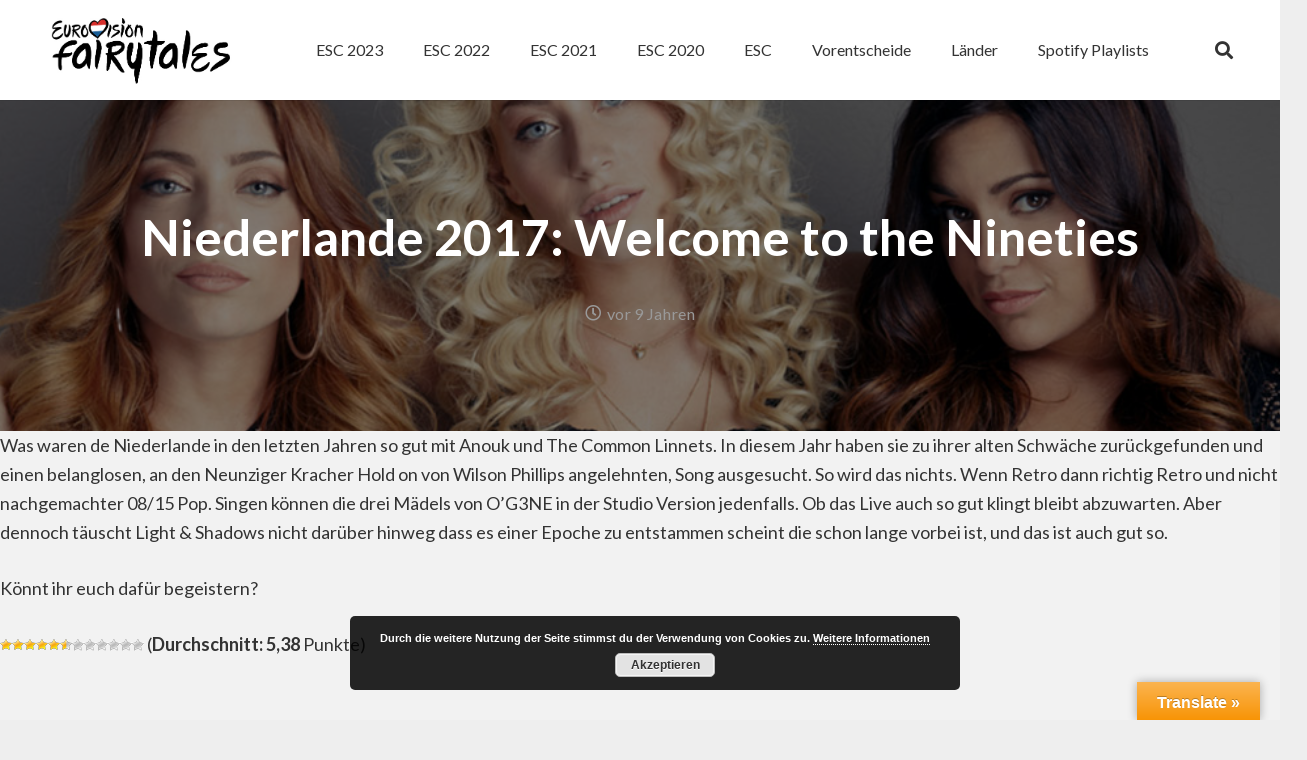

--- FILE ---
content_type: text/html; charset=UTF-8
request_url: https://www.esc-fairytales.de/niederlande-2017-nineties/
body_size: 29660
content:
<!DOCTYPE HTML>
<html lang="de">
<head>
	<meta charset="UTF-8">
	<meta name='robots' content='index, follow, max-image-preview:large, max-snippet:-1, max-video-preview:-1' />
	<style>img:is([sizes="auto" i], [sizes^="auto," i]) { contain-intrinsic-size: 3000px 1500px }</style>
	
	<!-- This site is optimized with the Yoast SEO plugin v25.3 - https://yoast.com/wordpress/plugins/seo/ -->
	<title>Niederlande 2017: Welcome to the Nineties - ESC-fairytales.de</title>
	<link rel="canonical" href="https://www.esc-fairytales.de/niederlande-2017-nineties/" />
	<meta property="og:locale" content="de_DE" />
	<meta property="og:type" content="article" />
	<meta property="og:title" content="Niederlande 2017: Welcome to the Nineties - ESC-fairytales.de" />
	<meta property="og:description" content="Was waren de Niederlande in den letzten Jahren so gut mit Anouk und The Common Linnets. In diesem Jahr haben sie zu ihrer alten Schwäche zurückgefunden und einen belanglosen, an..." />
	<meta property="og:url" content="https://www.esc-fairytales.de/niederlande-2017-nineties/" />
	<meta property="og:site_name" content="ESC-fairytales.de" />
	<meta property="article:published_time" content="2017-03-03T16:41:20+00:00" />
	<meta property="article:modified_time" content="2018-06-17T13:32:19+00:00" />
	<meta property="og:image" content="https://www.esc-fairytales.de/wp-content/uploads/2018/06/Niederlande_2017_OG3NE.jpg" />
	<meta property="og:image:width" content="1100" />
	<meta property="og:image:height" content="550" />
	<meta property="og:image:type" content="image/jpeg" />
	<meta name="author" content="ESC-fairytales" />
	<meta name="twitter:label1" content="Verfasst von" />
	<meta name="twitter:data1" content="ESC-fairytales" />
	<meta name="twitter:label2" content="Geschätzte Lesezeit" />
	<meta name="twitter:data2" content="1 Minute" />
	<script type="application/ld+json" class="yoast-schema-graph">{"@context":"https://schema.org","@graph":[{"@type":"WebPage","@id":"https://www.esc-fairytales.de/niederlande-2017-nineties/","url":"https://www.esc-fairytales.de/niederlande-2017-nineties/","name":"Niederlande 2017: Welcome to the Nineties - ESC-fairytales.de","isPartOf":{"@id":"https://www.esc-fairytales.de/#website"},"primaryImageOfPage":{"@id":"https://www.esc-fairytales.de/niederlande-2017-nineties/#primaryimage"},"image":{"@id":"https://www.esc-fairytales.de/niederlande-2017-nineties/#primaryimage"},"thumbnailUrl":"https://www.esc-fairytales.de/wp-content/uploads/2018/06/Niederlande_2017_OG3NE.jpg","datePublished":"2017-03-03T16:41:20+00:00","dateModified":"2018-06-17T13:32:19+00:00","author":{"@id":"https://www.esc-fairytales.de/#/schema/person/c7e81b570e7cc992054190d7a39ca0cd"},"breadcrumb":{"@id":"https://www.esc-fairytales.de/niederlande-2017-nineties/#breadcrumb"},"inLanguage":"de","potentialAction":[{"@type":"ReadAction","target":["https://www.esc-fairytales.de/niederlande-2017-nineties/"]}]},{"@type":"ImageObject","inLanguage":"de","@id":"https://www.esc-fairytales.de/niederlande-2017-nineties/#primaryimage","url":"https://www.esc-fairytales.de/wp-content/uploads/2018/06/Niederlande_2017_OG3NE.jpg","contentUrl":"https://www.esc-fairytales.de/wp-content/uploads/2018/06/Niederlande_2017_OG3NE.jpg","width":1100,"height":550},{"@type":"BreadcrumbList","@id":"https://www.esc-fairytales.de/niederlande-2017-nineties/#breadcrumb","itemListElement":[{"@type":"ListItem","position":1,"name":"Startseite","item":"https://www.esc-fairytales.de/"},{"@type":"ListItem","position":2,"name":"Niederlande 2017: Welcome to the Nineties"}]},{"@type":"WebSite","@id":"https://www.esc-fairytales.de/#website","url":"https://www.esc-fairytales.de/","name":"ESC-fairytales.de","description":"Der Eurovision Song Contest Blog","potentialAction":[{"@type":"SearchAction","target":{"@type":"EntryPoint","urlTemplate":"https://www.esc-fairytales.de/?s={search_term_string}"},"query-input":{"@type":"PropertyValueSpecification","valueRequired":true,"valueName":"search_term_string"}}],"inLanguage":"de"},{"@type":"Person","@id":"https://www.esc-fairytales.de/#/schema/person/c7e81b570e7cc992054190d7a39ca0cd","name":"ESC-fairytales","image":{"@type":"ImageObject","inLanguage":"de","@id":"https://www.esc-fairytales.de/#/schema/person/image/","url":"https://secure.gravatar.com/avatar/18a2752f320ab7f8af02354736dfc078b4a6ff09cb180b50ffbbb38f1d0900f6?s=96&d=mm&r=g","contentUrl":"https://secure.gravatar.com/avatar/18a2752f320ab7f8af02354736dfc078b4a6ff09cb180b50ffbbb38f1d0900f6?s=96&d=mm&r=g","caption":"ESC-fairytales"},"url":"https://www.esc-fairytales.de/author/esc-fairytales/"}]}</script>
	<!-- / Yoast SEO plugin. -->


<link rel='dns-prefetch' href='//translate.google.com' />
<link rel='dns-prefetch' href='//www.googletagmanager.com' />
<link rel='dns-prefetch' href='//fonts.googleapis.com' />
<link rel="alternate" type="application/rss+xml" title="ESC-fairytales.de &raquo; Feed" href="https://www.esc-fairytales.de/feed/" />
<link rel="alternate" type="application/rss+xml" title="ESC-fairytales.de &raquo; Kommentar-Feed" href="https://www.esc-fairytales.de/comments/feed/" />
<link rel="alternate" type="text/calendar" title="ESC-fairytales.de &raquo; iCal Feed" href="https://www.esc-fairytales.de/events/?ical=1" />
<link rel="alternate" type="application/rss+xml" title="ESC-fairytales.de &raquo; Niederlande 2017: Welcome to the Nineties-Kommentar-Feed" href="https://www.esc-fairytales.de/niederlande-2017-nineties/feed/" />
<link rel="canonical" href="https://www.esc-fairytales.de/niederlande-2017-nineties" />
<meta name="viewport" content="width=device-width, initial-scale=1">
<meta name="SKYPE_TOOLBAR" content="SKYPE_TOOLBAR_PARSER_COMPATIBLE">
<meta name="theme-color" content="#f5f5f5">
<meta property="og:title" content="Niederlande 2017: Welcome to the Nineties - ESC-fairytales.de">
<meta property="og:url" content="https://www.esc-fairytales.de/niederlande-2017-nineties">
<meta property="og:locale" content="de_DE">
<meta property="og:site_name" content="ESC-fairytales.de">
<meta property="og:type" content="article">
<meta property="og:image" content="https://www.esc-fairytales.de/wp-content/uploads/2018/06/Niederlande_2017_OG3NE-1024x512.jpg" itemprop="image">
		<!-- This site uses the Google Analytics by MonsterInsights plugin v9.5.3 - Using Analytics tracking - https://www.monsterinsights.com/ -->
		<!-- Note: MonsterInsights is not currently configured on this site. The site owner needs to authenticate with Google Analytics in the MonsterInsights settings panel. -->
					<!-- No tracking code set -->
				<!-- / Google Analytics by MonsterInsights -->
		<script>
window._wpemojiSettings = {"baseUrl":"https:\/\/s.w.org\/images\/core\/emoji\/16.0.1\/72x72\/","ext":".png","svgUrl":"https:\/\/s.w.org\/images\/core\/emoji\/16.0.1\/svg\/","svgExt":".svg","source":{"concatemoji":"https:\/\/www.esc-fairytales.de\/wp-includes\/js\/wp-emoji-release.min.js?ver=6.8.3"}};
/*! This file is auto-generated */
!function(s,n){var o,i,e;function c(e){try{var t={supportTests:e,timestamp:(new Date).valueOf()};sessionStorage.setItem(o,JSON.stringify(t))}catch(e){}}function p(e,t,n){e.clearRect(0,0,e.canvas.width,e.canvas.height),e.fillText(t,0,0);var t=new Uint32Array(e.getImageData(0,0,e.canvas.width,e.canvas.height).data),a=(e.clearRect(0,0,e.canvas.width,e.canvas.height),e.fillText(n,0,0),new Uint32Array(e.getImageData(0,0,e.canvas.width,e.canvas.height).data));return t.every(function(e,t){return e===a[t]})}function u(e,t){e.clearRect(0,0,e.canvas.width,e.canvas.height),e.fillText(t,0,0);for(var n=e.getImageData(16,16,1,1),a=0;a<n.data.length;a++)if(0!==n.data[a])return!1;return!0}function f(e,t,n,a){switch(t){case"flag":return n(e,"\ud83c\udff3\ufe0f\u200d\u26a7\ufe0f","\ud83c\udff3\ufe0f\u200b\u26a7\ufe0f")?!1:!n(e,"\ud83c\udde8\ud83c\uddf6","\ud83c\udde8\u200b\ud83c\uddf6")&&!n(e,"\ud83c\udff4\udb40\udc67\udb40\udc62\udb40\udc65\udb40\udc6e\udb40\udc67\udb40\udc7f","\ud83c\udff4\u200b\udb40\udc67\u200b\udb40\udc62\u200b\udb40\udc65\u200b\udb40\udc6e\u200b\udb40\udc67\u200b\udb40\udc7f");case"emoji":return!a(e,"\ud83e\udedf")}return!1}function g(e,t,n,a){var r="undefined"!=typeof WorkerGlobalScope&&self instanceof WorkerGlobalScope?new OffscreenCanvas(300,150):s.createElement("canvas"),o=r.getContext("2d",{willReadFrequently:!0}),i=(o.textBaseline="top",o.font="600 32px Arial",{});return e.forEach(function(e){i[e]=t(o,e,n,a)}),i}function t(e){var t=s.createElement("script");t.src=e,t.defer=!0,s.head.appendChild(t)}"undefined"!=typeof Promise&&(o="wpEmojiSettingsSupports",i=["flag","emoji"],n.supports={everything:!0,everythingExceptFlag:!0},e=new Promise(function(e){s.addEventListener("DOMContentLoaded",e,{once:!0})}),new Promise(function(t){var n=function(){try{var e=JSON.parse(sessionStorage.getItem(o));if("object"==typeof e&&"number"==typeof e.timestamp&&(new Date).valueOf()<e.timestamp+604800&&"object"==typeof e.supportTests)return e.supportTests}catch(e){}return null}();if(!n){if("undefined"!=typeof Worker&&"undefined"!=typeof OffscreenCanvas&&"undefined"!=typeof URL&&URL.createObjectURL&&"undefined"!=typeof Blob)try{var e="postMessage("+g.toString()+"("+[JSON.stringify(i),f.toString(),p.toString(),u.toString()].join(",")+"));",a=new Blob([e],{type:"text/javascript"}),r=new Worker(URL.createObjectURL(a),{name:"wpTestEmojiSupports"});return void(r.onmessage=function(e){c(n=e.data),r.terminate(),t(n)})}catch(e){}c(n=g(i,f,p,u))}t(n)}).then(function(e){for(var t in e)n.supports[t]=e[t],n.supports.everything=n.supports.everything&&n.supports[t],"flag"!==t&&(n.supports.everythingExceptFlag=n.supports.everythingExceptFlag&&n.supports[t]);n.supports.everythingExceptFlag=n.supports.everythingExceptFlag&&!n.supports.flag,n.DOMReady=!1,n.readyCallback=function(){n.DOMReady=!0}}).then(function(){return e}).then(function(){var e;n.supports.everything||(n.readyCallback(),(e=n.source||{}).concatemoji?t(e.concatemoji):e.wpemoji&&e.twemoji&&(t(e.twemoji),t(e.wpemoji)))}))}((window,document),window._wpemojiSettings);
</script>
<style id='wp-emoji-styles-inline-css'>

	img.wp-smiley, img.emoji {
		display: inline !important;
		border: none !important;
		box-shadow: none !important;
		height: 1em !important;
		width: 1em !important;
		margin: 0 0.07em !important;
		vertical-align: -0.1em !important;
		background: none !important;
		padding: 0 !important;
	}
</style>
<link rel='stylesheet' id='wp-block-library-css' href='https://www.esc-fairytales.de/wp-includes/css/dist/block-library/style.min.css?ver=6.8.3' media='all' />
<style id='classic-theme-styles-inline-css'>
/*! This file is auto-generated */
.wp-block-button__link{color:#fff;background-color:#32373c;border-radius:9999px;box-shadow:none;text-decoration:none;padding:calc(.667em + 2px) calc(1.333em + 2px);font-size:1.125em}.wp-block-file__button{background:#32373c;color:#fff;text-decoration:none}
</style>
<style id='filebird-block-filebird-gallery-style-inline-css'>
ul.filebird-block-filebird-gallery{margin:auto!important;padding:0!important;width:100%}ul.filebird-block-filebird-gallery.layout-grid{display:grid;grid-gap:20px;align-items:stretch;grid-template-columns:repeat(var(--columns),1fr);justify-items:stretch}ul.filebird-block-filebird-gallery.layout-grid li img{border:1px solid #ccc;box-shadow:2px 2px 6px 0 rgba(0,0,0,.3);height:100%;max-width:100%;-o-object-fit:cover;object-fit:cover;width:100%}ul.filebird-block-filebird-gallery.layout-masonry{-moz-column-count:var(--columns);-moz-column-gap:var(--space);column-gap:var(--space);-moz-column-width:var(--min-width);columns:var(--min-width) var(--columns);display:block;overflow:auto}ul.filebird-block-filebird-gallery.layout-masonry li{margin-bottom:var(--space)}ul.filebird-block-filebird-gallery li{list-style:none}ul.filebird-block-filebird-gallery li figure{height:100%;margin:0;padding:0;position:relative;width:100%}ul.filebird-block-filebird-gallery li figure figcaption{background:linear-gradient(0deg,rgba(0,0,0,.7),rgba(0,0,0,.3) 70%,transparent);bottom:0;box-sizing:border-box;color:#fff;font-size:.8em;margin:0;max-height:100%;overflow:auto;padding:3em .77em .7em;position:absolute;text-align:center;width:100%;z-index:2}ul.filebird-block-filebird-gallery li figure figcaption a{color:inherit}

</style>
<style id='global-styles-inline-css'>
:root{--wp--preset--aspect-ratio--square: 1;--wp--preset--aspect-ratio--4-3: 4/3;--wp--preset--aspect-ratio--3-4: 3/4;--wp--preset--aspect-ratio--3-2: 3/2;--wp--preset--aspect-ratio--2-3: 2/3;--wp--preset--aspect-ratio--16-9: 16/9;--wp--preset--aspect-ratio--9-16: 9/16;--wp--preset--color--black: #000000;--wp--preset--color--cyan-bluish-gray: #abb8c3;--wp--preset--color--white: #ffffff;--wp--preset--color--pale-pink: #f78da7;--wp--preset--color--vivid-red: #cf2e2e;--wp--preset--color--luminous-vivid-orange: #ff6900;--wp--preset--color--luminous-vivid-amber: #fcb900;--wp--preset--color--light-green-cyan: #7bdcb5;--wp--preset--color--vivid-green-cyan: #00d084;--wp--preset--color--pale-cyan-blue: #8ed1fc;--wp--preset--color--vivid-cyan-blue: #0693e3;--wp--preset--color--vivid-purple: #9b51e0;--wp--preset--gradient--vivid-cyan-blue-to-vivid-purple: linear-gradient(135deg,rgba(6,147,227,1) 0%,rgb(155,81,224) 100%);--wp--preset--gradient--light-green-cyan-to-vivid-green-cyan: linear-gradient(135deg,rgb(122,220,180) 0%,rgb(0,208,130) 100%);--wp--preset--gradient--luminous-vivid-amber-to-luminous-vivid-orange: linear-gradient(135deg,rgba(252,185,0,1) 0%,rgba(255,105,0,1) 100%);--wp--preset--gradient--luminous-vivid-orange-to-vivid-red: linear-gradient(135deg,rgba(255,105,0,1) 0%,rgb(207,46,46) 100%);--wp--preset--gradient--very-light-gray-to-cyan-bluish-gray: linear-gradient(135deg,rgb(238,238,238) 0%,rgb(169,184,195) 100%);--wp--preset--gradient--cool-to-warm-spectrum: linear-gradient(135deg,rgb(74,234,220) 0%,rgb(151,120,209) 20%,rgb(207,42,186) 40%,rgb(238,44,130) 60%,rgb(251,105,98) 80%,rgb(254,248,76) 100%);--wp--preset--gradient--blush-light-purple: linear-gradient(135deg,rgb(255,206,236) 0%,rgb(152,150,240) 100%);--wp--preset--gradient--blush-bordeaux: linear-gradient(135deg,rgb(254,205,165) 0%,rgb(254,45,45) 50%,rgb(107,0,62) 100%);--wp--preset--gradient--luminous-dusk: linear-gradient(135deg,rgb(255,203,112) 0%,rgb(199,81,192) 50%,rgb(65,88,208) 100%);--wp--preset--gradient--pale-ocean: linear-gradient(135deg,rgb(255,245,203) 0%,rgb(182,227,212) 50%,rgb(51,167,181) 100%);--wp--preset--gradient--electric-grass: linear-gradient(135deg,rgb(202,248,128) 0%,rgb(113,206,126) 100%);--wp--preset--gradient--midnight: linear-gradient(135deg,rgb(2,3,129) 0%,rgb(40,116,252) 100%);--wp--preset--font-size--small: 13px;--wp--preset--font-size--medium: 20px;--wp--preset--font-size--large: 36px;--wp--preset--font-size--x-large: 42px;--wp--preset--spacing--20: 0.44rem;--wp--preset--spacing--30: 0.67rem;--wp--preset--spacing--40: 1rem;--wp--preset--spacing--50: 1.5rem;--wp--preset--spacing--60: 2.25rem;--wp--preset--spacing--70: 3.38rem;--wp--preset--spacing--80: 5.06rem;--wp--preset--shadow--natural: 6px 6px 9px rgba(0, 0, 0, 0.2);--wp--preset--shadow--deep: 12px 12px 50px rgba(0, 0, 0, 0.4);--wp--preset--shadow--sharp: 6px 6px 0px rgba(0, 0, 0, 0.2);--wp--preset--shadow--outlined: 6px 6px 0px -3px rgba(255, 255, 255, 1), 6px 6px rgba(0, 0, 0, 1);--wp--preset--shadow--crisp: 6px 6px 0px rgba(0, 0, 0, 1);}:where(.is-layout-flex){gap: 0.5em;}:where(.is-layout-grid){gap: 0.5em;}body .is-layout-flex{display: flex;}.is-layout-flex{flex-wrap: wrap;align-items: center;}.is-layout-flex > :is(*, div){margin: 0;}body .is-layout-grid{display: grid;}.is-layout-grid > :is(*, div){margin: 0;}:where(.wp-block-columns.is-layout-flex){gap: 2em;}:where(.wp-block-columns.is-layout-grid){gap: 2em;}:where(.wp-block-post-template.is-layout-flex){gap: 1.25em;}:where(.wp-block-post-template.is-layout-grid){gap: 1.25em;}.has-black-color{color: var(--wp--preset--color--black) !important;}.has-cyan-bluish-gray-color{color: var(--wp--preset--color--cyan-bluish-gray) !important;}.has-white-color{color: var(--wp--preset--color--white) !important;}.has-pale-pink-color{color: var(--wp--preset--color--pale-pink) !important;}.has-vivid-red-color{color: var(--wp--preset--color--vivid-red) !important;}.has-luminous-vivid-orange-color{color: var(--wp--preset--color--luminous-vivid-orange) !important;}.has-luminous-vivid-amber-color{color: var(--wp--preset--color--luminous-vivid-amber) !important;}.has-light-green-cyan-color{color: var(--wp--preset--color--light-green-cyan) !important;}.has-vivid-green-cyan-color{color: var(--wp--preset--color--vivid-green-cyan) !important;}.has-pale-cyan-blue-color{color: var(--wp--preset--color--pale-cyan-blue) !important;}.has-vivid-cyan-blue-color{color: var(--wp--preset--color--vivid-cyan-blue) !important;}.has-vivid-purple-color{color: var(--wp--preset--color--vivid-purple) !important;}.has-black-background-color{background-color: var(--wp--preset--color--black) !important;}.has-cyan-bluish-gray-background-color{background-color: var(--wp--preset--color--cyan-bluish-gray) !important;}.has-white-background-color{background-color: var(--wp--preset--color--white) !important;}.has-pale-pink-background-color{background-color: var(--wp--preset--color--pale-pink) !important;}.has-vivid-red-background-color{background-color: var(--wp--preset--color--vivid-red) !important;}.has-luminous-vivid-orange-background-color{background-color: var(--wp--preset--color--luminous-vivid-orange) !important;}.has-luminous-vivid-amber-background-color{background-color: var(--wp--preset--color--luminous-vivid-amber) !important;}.has-light-green-cyan-background-color{background-color: var(--wp--preset--color--light-green-cyan) !important;}.has-vivid-green-cyan-background-color{background-color: var(--wp--preset--color--vivid-green-cyan) !important;}.has-pale-cyan-blue-background-color{background-color: var(--wp--preset--color--pale-cyan-blue) !important;}.has-vivid-cyan-blue-background-color{background-color: var(--wp--preset--color--vivid-cyan-blue) !important;}.has-vivid-purple-background-color{background-color: var(--wp--preset--color--vivid-purple) !important;}.has-black-border-color{border-color: var(--wp--preset--color--black) !important;}.has-cyan-bluish-gray-border-color{border-color: var(--wp--preset--color--cyan-bluish-gray) !important;}.has-white-border-color{border-color: var(--wp--preset--color--white) !important;}.has-pale-pink-border-color{border-color: var(--wp--preset--color--pale-pink) !important;}.has-vivid-red-border-color{border-color: var(--wp--preset--color--vivid-red) !important;}.has-luminous-vivid-orange-border-color{border-color: var(--wp--preset--color--luminous-vivid-orange) !important;}.has-luminous-vivid-amber-border-color{border-color: var(--wp--preset--color--luminous-vivid-amber) !important;}.has-light-green-cyan-border-color{border-color: var(--wp--preset--color--light-green-cyan) !important;}.has-vivid-green-cyan-border-color{border-color: var(--wp--preset--color--vivid-green-cyan) !important;}.has-pale-cyan-blue-border-color{border-color: var(--wp--preset--color--pale-cyan-blue) !important;}.has-vivid-cyan-blue-border-color{border-color: var(--wp--preset--color--vivid-cyan-blue) !important;}.has-vivid-purple-border-color{border-color: var(--wp--preset--color--vivid-purple) !important;}.has-vivid-cyan-blue-to-vivid-purple-gradient-background{background: var(--wp--preset--gradient--vivid-cyan-blue-to-vivid-purple) !important;}.has-light-green-cyan-to-vivid-green-cyan-gradient-background{background: var(--wp--preset--gradient--light-green-cyan-to-vivid-green-cyan) !important;}.has-luminous-vivid-amber-to-luminous-vivid-orange-gradient-background{background: var(--wp--preset--gradient--luminous-vivid-amber-to-luminous-vivid-orange) !important;}.has-luminous-vivid-orange-to-vivid-red-gradient-background{background: var(--wp--preset--gradient--luminous-vivid-orange-to-vivid-red) !important;}.has-very-light-gray-to-cyan-bluish-gray-gradient-background{background: var(--wp--preset--gradient--very-light-gray-to-cyan-bluish-gray) !important;}.has-cool-to-warm-spectrum-gradient-background{background: var(--wp--preset--gradient--cool-to-warm-spectrum) !important;}.has-blush-light-purple-gradient-background{background: var(--wp--preset--gradient--blush-light-purple) !important;}.has-blush-bordeaux-gradient-background{background: var(--wp--preset--gradient--blush-bordeaux) !important;}.has-luminous-dusk-gradient-background{background: var(--wp--preset--gradient--luminous-dusk) !important;}.has-pale-ocean-gradient-background{background: var(--wp--preset--gradient--pale-ocean) !important;}.has-electric-grass-gradient-background{background: var(--wp--preset--gradient--electric-grass) !important;}.has-midnight-gradient-background{background: var(--wp--preset--gradient--midnight) !important;}.has-small-font-size{font-size: var(--wp--preset--font-size--small) !important;}.has-medium-font-size{font-size: var(--wp--preset--font-size--medium) !important;}.has-large-font-size{font-size: var(--wp--preset--font-size--large) !important;}.has-x-large-font-size{font-size: var(--wp--preset--font-size--x-large) !important;}
:where(.wp-block-post-template.is-layout-flex){gap: 1.25em;}:where(.wp-block-post-template.is-layout-grid){gap: 1.25em;}
:where(.wp-block-columns.is-layout-flex){gap: 2em;}:where(.wp-block-columns.is-layout-grid){gap: 2em;}
:root :where(.wp-block-pullquote){font-size: 1.5em;line-height: 1.6;}
</style>
<link rel='stylesheet' id='google-language-translator-css' href='https://www.esc-fairytales.de/wp-content/plugins/google-language-translator/css/style.css?ver=6.0.20' media='' />
<link rel='stylesheet' id='glt-toolbar-styles-css' href='https://www.esc-fairytales.de/wp-content/plugins/google-language-translator/css/toolbar.css?ver=6.0.20' media='' />
<link rel='stylesheet' id='wp-postratings-css' href='https://www.esc-fairytales.de/wp-content/plugins/wp-postratings/css/postratings-css.css?ver=1.91.2' media='all' />
<link rel='stylesheet' id='us-fonts-css' href='https://fonts.googleapis.com/css?family=Lato%3A400%2C700&#038;display=swap&#038;ver=6.8.3' media='all' />
<style id='akismet-widget-style-inline-css'>

			.a-stats {
				--akismet-color-mid-green: #357b49;
				--akismet-color-white: #fff;
				--akismet-color-light-grey: #f6f7f7;

				max-width: 350px;
				width: auto;
			}

			.a-stats * {
				all: unset;
				box-sizing: border-box;
			}

			.a-stats strong {
				font-weight: 600;
			}

			.a-stats a.a-stats__link,
			.a-stats a.a-stats__link:visited,
			.a-stats a.a-stats__link:active {
				background: var(--akismet-color-mid-green);
				border: none;
				box-shadow: none;
				border-radius: 8px;
				color: var(--akismet-color-white);
				cursor: pointer;
				display: block;
				font-family: -apple-system, BlinkMacSystemFont, 'Segoe UI', 'Roboto', 'Oxygen-Sans', 'Ubuntu', 'Cantarell', 'Helvetica Neue', sans-serif;
				font-weight: 500;
				padding: 12px;
				text-align: center;
				text-decoration: none;
				transition: all 0.2s ease;
			}

			/* Extra specificity to deal with TwentyTwentyOne focus style */
			.widget .a-stats a.a-stats__link:focus {
				background: var(--akismet-color-mid-green);
				color: var(--akismet-color-white);
				text-decoration: none;
			}

			.a-stats a.a-stats__link:hover {
				filter: brightness(110%);
				box-shadow: 0 4px 12px rgba(0, 0, 0, 0.06), 0 0 2px rgba(0, 0, 0, 0.16);
			}

			.a-stats .count {
				color: var(--akismet-color-white);
				display: block;
				font-size: 1.5em;
				line-height: 1.4;
				padding: 0 13px;
				white-space: nowrap;
			}
		
</style>
<link rel='stylesheet' id='tablepress-default-css' href='https://www.esc-fairytales.de/wp-content/tablepress-combined.min.css?ver=33' media='all' />
<link rel='stylesheet' id='us-style-css' href='https://www.esc-fairytales.de/wp-content/themes/Impreza/css/style.min.css?ver=8.36.1' media='all' />
<link rel='stylesheet' id='us-tribe-events-css' href='https://www.esc-fairytales.de/wp-content/themes/Impreza/common/css/plugins/tribe-events.min.css?ver=8.36.1' media='all' />
<script src="https://www.esc-fairytales.de/wp-includes/js/jquery/jquery.min.js?ver=3.7.1" id="jquery-core-js"></script>
<script src="//www.esc-fairytales.de/wp-content/plugins/revslider/sr6/assets/js/rbtools.min.js?ver=6.7.29" async id="tp-tools-js"></script>
<script src="//www.esc-fairytales.de/wp-content/plugins/revslider/sr6/assets/js/rs6.min.js?ver=6.7.34" async id="revmin-js"></script>

<!-- Google Tag (gtac.js) durch Site-Kit hinzugefügt -->

<!-- Von Site Kit hinzugefügtes Google-Analytics-Snippet -->
<script src="https://www.googletagmanager.com/gtag/js?id=GT-5N293DG" id="google_gtagjs-js" async></script>
<script id="google_gtagjs-js-after">
window.dataLayer = window.dataLayer || [];function gtag(){dataLayer.push(arguments);}
gtag("set","linker",{"domains":["www.esc-fairytales.de"]});
gtag("js", new Date());
gtag("set", "developer_id.dZTNiMT", true);
gtag("config", "GT-5N293DG");
</script>

<!-- Das Snippet mit dem schließenden Google-Tag (gtag.js) wurde von Site Kit hinzugefügt -->
<script></script><link rel="https://api.w.org/" href="https://www.esc-fairytales.de/wp-json/" /><link rel="alternate" title="JSON" type="application/json" href="https://www.esc-fairytales.de/wp-json/wp/v2/posts/4915" /><link rel="EditURI" type="application/rsd+xml" title="RSD" href="https://www.esc-fairytales.de/xmlrpc.php?rsd" />
<meta name="generator" content="WordPress 6.8.3" />
<link rel='shortlink' href='https://www.esc-fairytales.de/?p=4915' />
<link rel="alternate" title="oEmbed (JSON)" type="application/json+oembed" href="https://www.esc-fairytales.de/wp-json/oembed/1.0/embed?url=https%3A%2F%2Fwww.esc-fairytales.de%2Fniederlande-2017-nineties%2F" />
<link rel="alternate" title="oEmbed (XML)" type="text/xml+oembed" href="https://www.esc-fairytales.de/wp-json/oembed/1.0/embed?url=https%3A%2F%2Fwww.esc-fairytales.de%2Fniederlande-2017-nineties%2F&#038;format=xml" />
	<link rel="preconnect" href="https://fonts.googleapis.com">
	<link rel="preconnect" href="https://fonts.gstatic.com">
	<style>#google_language_translator{width:auto!important;}div.skiptranslate.goog-te-gadget{display:inline!important;}.goog-tooltip{display: none!important;}.goog-tooltip:hover{display: none!important;}.goog-text-highlight{background-color:transparent!important;border:none!important;box-shadow:none!important;}#google_language_translator{color:transparent;}body{top:0px!important;}#goog-gt-{display:none!important;}font font{background-color:transparent!important;box-shadow:none!important;position:initial!important;}</style><meta name="generator" content="Site Kit by Google 1.154.0" /><script type="text/javascript">
(function(url){
	if(/(?:Chrome\/26\.0\.1410\.63 Safari\/537\.31|WordfenceTestMonBot)/.test(navigator.userAgent)){ return; }
	var addEvent = function(evt, handler) {
		if (window.addEventListener) {
			document.addEventListener(evt, handler, false);
		} else if (window.attachEvent) {
			document.attachEvent('on' + evt, handler);
		}
	};
	var removeEvent = function(evt, handler) {
		if (window.removeEventListener) {
			document.removeEventListener(evt, handler, false);
		} else if (window.detachEvent) {
			document.detachEvent('on' + evt, handler);
		}
	};
	var evts = 'contextmenu dblclick drag dragend dragenter dragleave dragover dragstart drop keydown keypress keyup mousedown mousemove mouseout mouseover mouseup mousewheel scroll'.split(' ');
	var logHuman = function() {
		if (window.wfLogHumanRan) { return; }
		window.wfLogHumanRan = true;
		var wfscr = document.createElement('script');
		wfscr.type = 'text/javascript';
		wfscr.async = true;
		wfscr.src = url + '&r=' + Math.random();
		(document.getElementsByTagName('head')[0]||document.getElementsByTagName('body')[0]).appendChild(wfscr);
		for (var i = 0; i < evts.length; i++) {
			removeEvent(evts[i], logHuman);
		}
	};
	for (var i = 0; i < evts.length; i++) {
		addEvent(evts[i], logHuman);
	}
})('//www.esc-fairytales.de/?wordfence_lh=1&hid=1C4A4A6B25450E2AFF25805904E6D33B');
</script><meta name="tec-api-version" content="v1"><meta name="tec-api-origin" content="https://www.esc-fairytales.de"><link rel="alternate" href="https://www.esc-fairytales.de/wp-json/tribe/events/v1/" />		<script id="us_add_no_touch">
			if ( ! /Android|webOS|iPhone|iPad|iPod|BlackBerry|IEMobile|Opera Mini/i.test( navigator.userAgent ) ) {
				document.documentElement.classList.add( "no-touch" );
			}
		</script>
				<script id="us_color_scheme_switch_class">
			if ( document.cookie.includes( "us_color_scheme_switch_is_on=true" ) ) {
				document.documentElement.classList.add( "us-color-scheme-on" );
			}
		</script>
		<meta name="generator" content="Powered by WPBakery Page Builder - drag and drop page builder for WordPress."/>
<style type="text/css">.broken_link, a.broken_link {
	text-decoration: line-through;
}</style><meta name="generator" content="Powered by Slider Revolution 6.7.34 - responsive, Mobile-Friendly Slider Plugin for WordPress with comfortable drag and drop interface." />
<link rel="icon" href="https://www.esc-fairytales.de/wp-content/uploads/2018/01/EuroNiederlande_small.png" sizes="32x32" />
<link rel="icon" href="https://www.esc-fairytales.de/wp-content/uploads/2018/01/EuroNiederlande_small.png" sizes="192x192" />
<link rel="apple-touch-icon" href="https://www.esc-fairytales.de/wp-content/uploads/2018/01/EuroNiederlande_small.png" />
<meta name="msapplication-TileImage" content="https://www.esc-fairytales.de/wp-content/uploads/2018/01/EuroNiederlande_small.png" />
<script>function setREVStartSize(e){
			//window.requestAnimationFrame(function() {
				window.RSIW = window.RSIW===undefined ? window.innerWidth : window.RSIW;
				window.RSIH = window.RSIH===undefined ? window.innerHeight : window.RSIH;
				try {
					var pw = document.getElementById(e.c).parentNode.offsetWidth,
						newh;
					pw = pw===0 || isNaN(pw) || (e.l=="fullwidth" || e.layout=="fullwidth") ? window.RSIW : pw;
					e.tabw = e.tabw===undefined ? 0 : parseInt(e.tabw);
					e.thumbw = e.thumbw===undefined ? 0 : parseInt(e.thumbw);
					e.tabh = e.tabh===undefined ? 0 : parseInt(e.tabh);
					e.thumbh = e.thumbh===undefined ? 0 : parseInt(e.thumbh);
					e.tabhide = e.tabhide===undefined ? 0 : parseInt(e.tabhide);
					e.thumbhide = e.thumbhide===undefined ? 0 : parseInt(e.thumbhide);
					e.mh = e.mh===undefined || e.mh=="" || e.mh==="auto" ? 0 : parseInt(e.mh,0);
					if(e.layout==="fullscreen" || e.l==="fullscreen")
						newh = Math.max(e.mh,window.RSIH);
					else{
						e.gw = Array.isArray(e.gw) ? e.gw : [e.gw];
						for (var i in e.rl) if (e.gw[i]===undefined || e.gw[i]===0) e.gw[i] = e.gw[i-1];
						e.gh = e.el===undefined || e.el==="" || (Array.isArray(e.el) && e.el.length==0)? e.gh : e.el;
						e.gh = Array.isArray(e.gh) ? e.gh : [e.gh];
						for (var i in e.rl) if (e.gh[i]===undefined || e.gh[i]===0) e.gh[i] = e.gh[i-1];
											
						var nl = new Array(e.rl.length),
							ix = 0,
							sl;
						e.tabw = e.tabhide>=pw ? 0 : e.tabw;
						e.thumbw = e.thumbhide>=pw ? 0 : e.thumbw;
						e.tabh = e.tabhide>=pw ? 0 : e.tabh;
						e.thumbh = e.thumbhide>=pw ? 0 : e.thumbh;
						for (var i in e.rl) nl[i] = e.rl[i]<window.RSIW ? 0 : e.rl[i];
						sl = nl[0];
						for (var i in nl) if (sl>nl[i] && nl[i]>0) { sl = nl[i]; ix=i;}
						var m = pw>(e.gw[ix]+e.tabw+e.thumbw) ? 1 : (pw-(e.tabw+e.thumbw)) / (e.gw[ix]);
						newh =  (e.gh[ix] * m) + (e.tabh + e.thumbh);
					}
					var el = document.getElementById(e.c);
					if (el!==null && el) el.style.height = newh+"px";
					el = document.getElementById(e.c+"_wrapper");
					if (el!==null && el) {
						el.style.height = newh+"px";
						el.style.display = "block";
					}
				} catch(e){
					console.log("Failure at Presize of Slider:" + e)
				}
			//});
		  };</script>
	<style id="egf-frontend-styles" type="text/css">
		p {} h1 {} h2 {} h3 {} h4 {} h5 {} h6 {} 	</style>
	<noscript><style> .wpb_animate_when_almost_visible { opacity: 1; }</style></noscript>		<style id="us-icon-fonts">@font-face{font-display:block;font-style:normal;font-family:"fontawesome";font-weight:900;src:url("https://www.esc-fairytales.de/wp-content/themes/Impreza/fonts/fa-solid-900.woff2?ver=8.36.1") format("woff2")}.fas{font-family:"fontawesome";font-weight:900}@font-face{font-display:block;font-style:normal;font-family:"fontawesome";font-weight:400;src:url("https://www.esc-fairytales.de/wp-content/themes/Impreza/fonts/fa-regular-400.woff2?ver=8.36.1") format("woff2")}.far{font-family:"fontawesome";font-weight:400}@font-face{font-display:block;font-style:normal;font-family:"fontawesome";font-weight:300;src:url("https://www.esc-fairytales.de/wp-content/themes/Impreza/fonts/fa-light-300.woff2?ver=8.36.1") format("woff2")}.fal{font-family:"fontawesome";font-weight:300}@font-face{font-display:block;font-style:normal;font-family:"Font Awesome 5 Duotone";font-weight:900;src:url("https://www.esc-fairytales.de/wp-content/themes/Impreza/fonts/fa-duotone-900.woff2?ver=8.36.1") format("woff2")}.fad{font-family:"Font Awesome 5 Duotone";font-weight:900}.fad{position:relative}.fad:before{position:absolute}.fad:after{opacity:0.4}@font-face{font-display:block;font-style:normal;font-family:"Font Awesome 5 Brands";font-weight:400;src:url("https://www.esc-fairytales.de/wp-content/themes/Impreza/fonts/fa-brands-400.woff2?ver=8.36.1") format("woff2")}.fab{font-family:"Font Awesome 5 Brands";font-weight:400}@font-face{font-display:block;font-style:normal;font-family:"Material Icons";font-weight:400;src:url("https://www.esc-fairytales.de/wp-content/themes/Impreza/fonts/material-icons.woff2?ver=8.36.1") format("woff2")}.material-icons{font-family:"Material Icons";font-weight:400}</style>
				<style id="us-theme-options-css">:root{--color-header-middle-bg:#ffffff;--color-header-middle-bg-grad:#ffffff;--color-header-middle-text:#333333;--color-header-middle-text-hover:#1b98e0;--color-header-transparent-bg:transparent;--color-header-transparent-bg-grad:transparent;--color-header-transparent-text:#ffffff;--color-header-transparent-text-hover:#ffffff;--color-chrome-toolbar:#f5f5f5;--color-header-top-bg:#f5f5f5;--color-header-top-bg-grad:#f5f5f5;--color-header-top-text:#777777;--color-header-top-text-hover:#1b98e0;--color-header-top-transparent-bg:rgba(0,0,0,0.2);--color-header-top-transparent-bg-grad:rgba(0,0,0,0.2);--color-header-top-transparent-text:rgba(255,255,255,0.66);--color-header-top-transparent-text-hover:#fff;--color-content-bg:#f2f2f2;--color-content-bg-grad:#f2f2f2;--color-content-bg-alt:#f2f2f2;--color-content-bg-alt-grad:#f2f2f2;--color-content-border:#e5e5e5;--color-content-heading:#333333;--color-content-heading-grad:#333333;--color-content-text:#333333;--color-content-link:#1b98e0;--color-content-link-hover:#004e7a;--color-content-primary:#1b98e0;--color-content-primary-grad:#1b98e0;--color-content-secondary:#004e7a;--color-content-secondary-grad:#004e7a;--color-content-faded:#999999;--color-content-overlay:rgba(0,0,0,0.75);--color-content-overlay-grad:rgba(0,0,0,0.75);--color-alt-content-bg:#f2f2f2;--color-alt-content-bg-grad:#f2f2f2;--color-alt-content-bg-alt:#ffffff;--color-alt-content-bg-alt-grad:#ffffff;--color-alt-content-border:#dddddd;--color-alt-content-heading:#333333;--color-alt-content-heading-grad:#333333;--color-alt-content-text:#333333;--color-alt-content-link:#1b98e0;--color-alt-content-link-hover:#004e7a;--color-alt-content-primary:#1b98e0;--color-alt-content-primary-grad:#1b98e0;--color-alt-content-secondary:#004e7a;--color-alt-content-secondary-grad:#004e7a;--color-alt-content-faded:#999999;--color-alt-content-overlay:#e95095;--color-alt-content-overlay-grad:linear-gradient(135deg,#e95095,rgba(233,80,149,0.75));--color-footer-bg:#ffffff;--color-footer-bg-grad:#ffffff;--color-footer-bg-alt:#f2f2f2;--color-footer-bg-alt-grad:#f2f2f2;--color-footer-border:#e5e5e5;--color-footer-text:#777777;--color-footer-link:#1b98e0;--color-footer-link-hover:#004e7a;--color-subfooter-bg:#333333;--color-subfooter-bg-grad:#333333;--color-subfooter-bg-alt:#292929;--color-subfooter-bg-alt-grad:#292929;--color-subfooter-border:#444444;--color-subfooter-text:#999999;--color-subfooter-link:#e5e5e5;--color-subfooter-link-hover:#1b98e0;--color-content-primary-faded:rgba(27,152,224,0.15);--box-shadow:0 5px 15px rgba(0,0,0,.15);--box-shadow-up:0 -5px 15px rgba(0,0,0,.15);--site-canvas-width:1300px;--site-content-width:1440px;--site-sidebar-width:32.68;--text-block-margin-bottom:1.5rem;--focus-outline-width:2px}.has-content-primary-color{color:var(--color-content-primary)}.has-content-primary-background-color{background:var(--color-content-primary-grad)}.has-content-secondary-color{color:var(--color-content-secondary)}.has-content-secondary-background-color{background:var(--color-content-secondary-grad)}.has-content-heading-color{color:var(--color-content-heading)}.has-content-heading-background-color{background:var(--color-content-heading-grad)}.has-content-text-color{color:var(--color-content-text)}.has-content-text-background-color{background:var(--color-content-text-grad)}.has-content-faded-color{color:var(--color-content-faded)}.has-content-faded-background-color{background:var(--color-content-faded-grad)}.has-content-border-color{color:var(--color-content-border)}.has-content-border-background-color{background:var(--color-content-border-grad)}.has-content-bg-alt-color{color:var(--color-content-bg-alt)}.has-content-bg-alt-background-color{background:var(--color-content-bg-alt-grad)}.has-content-bg-color{color:var(--color-content-bg)}.has-content-bg-background-color{background:var(--color-content-bg-grad)}:root{--font-family:Lato,sans-serif;--font-size:18px;--line-height:29px;--font-weight:400;--bold-font-weight:700;--h1-font-family:Lato,sans-serif;--h1-font-size:50px;--h1-line-height:1.4;--h1-font-weight:400;--h1-bold-font-weight:700;--h1-text-transform:none;--h1-font-style:normal;--h1-letter-spacing:0em;--h1-margin-bottom:1.5rem;--h2-font-family:var(--h1-font-family);--h2-font-size:32px;--h2-line-height:1.4;--h2-font-weight:var(--h1-font-weight);--h2-bold-font-weight:var(--h1-bold-font-weight);--h2-text-transform:var(--h1-text-transform);--h2-font-style:var(--h1-font-style);--h2-letter-spacing:0em;--h2-margin-bottom:1.5rem;--h3-font-family:var(--h1-font-family);--h3-font-size:24px;--h3-line-height:1.4;--h3-font-weight:var(--h1-font-weight);--h3-bold-font-weight:var(--h1-bold-font-weight);--h3-text-transform:var(--h1-text-transform);--h3-font-style:var(--h1-font-style);--h3-letter-spacing:0em;--h3-margin-bottom:1.5rem;--h4-font-family:var(--h1-font-family);--h4-font-size:20px;--h4-line-height:1.4;--h4-font-weight:var(--h1-font-weight);--h4-bold-font-weight:var(--h1-bold-font-weight);--h4-text-transform:var(--h1-text-transform);--h4-font-style:var(--h1-font-style);--h4-letter-spacing:0em;--h4-margin-bottom:1.5rem;--h5-font-family:var(--h1-font-family);--h5-font-size:20px;--h5-line-height:1.4;--h5-font-weight:var(--h1-font-weight);--h5-bold-font-weight:var(--h1-bold-font-weight);--h5-text-transform:var(--h1-text-transform);--h5-font-style:var(--h1-font-style);--h5-letter-spacing:0em;--h5-margin-bottom:1.5rem;--h6-font-family:var(--h1-font-family);--h6-font-size:12px;--h6-line-height:1.41;--h6-font-weight:var(--h1-font-weight);--h6-bold-font-weight:var(--h1-bold-font-weight);--h6-text-transform:var(--h1-text-transform);--h6-font-style:var(--h1-font-style);--h6-letter-spacing:0em;--h6-margin-bottom:1.5rem}@media (max-width:768px){:root{--font-size:17px;--line-height:22px;--h1-font-size:30px;--h2-font-size:26px;--h4-font-size:22px;--h6-font-size:18px}}h1{font-family:var(--h1-font-family,inherit);font-weight:var(--h1-font-weight,inherit);font-size:var(--h1-font-size,inherit);font-style:var(--h1-font-style,inherit);line-height:var(--h1-line-height,1.4);letter-spacing:var(--h1-letter-spacing,inherit);text-transform:var(--h1-text-transform,inherit);margin-bottom:var(--h1-margin-bottom,1.5rem)}h1>strong{font-weight:var(--h1-bold-font-weight,bold)}h2{font-family:var(--h2-font-family,inherit);font-weight:var(--h2-font-weight,inherit);font-size:var(--h2-font-size,inherit);font-style:var(--h2-font-style,inherit);line-height:var(--h2-line-height,1.4);letter-spacing:var(--h2-letter-spacing,inherit);text-transform:var(--h2-text-transform,inherit);margin-bottom:var(--h2-margin-bottom,1.5rem)}h2>strong{font-weight:var(--h2-bold-font-weight,bold)}h3{font-family:var(--h3-font-family,inherit);font-weight:var(--h3-font-weight,inherit);font-size:var(--h3-font-size,inherit);font-style:var(--h3-font-style,inherit);line-height:var(--h3-line-height,1.4);letter-spacing:var(--h3-letter-spacing,inherit);text-transform:var(--h3-text-transform,inherit);margin-bottom:var(--h3-margin-bottom,1.5rem)}h3>strong{font-weight:var(--h3-bold-font-weight,bold)}h4{font-family:var(--h4-font-family,inherit);font-weight:var(--h4-font-weight,inherit);font-size:var(--h4-font-size,inherit);font-style:var(--h4-font-style,inherit);line-height:var(--h4-line-height,1.4);letter-spacing:var(--h4-letter-spacing,inherit);text-transform:var(--h4-text-transform,inherit);margin-bottom:var(--h4-margin-bottom,1.5rem)}h4>strong{font-weight:var(--h4-bold-font-weight,bold)}h5{font-family:var(--h5-font-family,inherit);font-weight:var(--h5-font-weight,inherit);font-size:var(--h5-font-size,inherit);font-style:var(--h5-font-style,inherit);line-height:var(--h5-line-height,1.4);letter-spacing:var(--h5-letter-spacing,inherit);text-transform:var(--h5-text-transform,inherit);margin-bottom:var(--h5-margin-bottom,1.5rem)}h5>strong{font-weight:var(--h5-bold-font-weight,bold)}h6{font-family:var(--h6-font-family,inherit);font-weight:var(--h6-font-weight,inherit);font-size:var(--h6-font-size,inherit);font-style:var(--h6-font-style,inherit);line-height:var(--h6-line-height,1.4);letter-spacing:var(--h6-letter-spacing,inherit);text-transform:var(--h6-text-transform,inherit);margin-bottom:var(--h6-margin-bottom,1.5rem)}h6>strong{font-weight:var(--h6-bold-font-weight,bold)}body{background:#eeeeee}@media (max-width:1530px){.l-main .aligncenter{max-width:calc(100vw - 5rem)}}@media (min-width:1281px){body.usb_preview .hide_on_default{opacity:0.25!important}.vc_hidden-lg,body:not(.usb_preview) .hide_on_default{display:none!important}.default_align_left{text-align:left;justify-content:flex-start}.default_align_right{text-align:right;justify-content:flex-end}.default_align_center{text-align:center;justify-content:center}.w-hwrapper.default_align_center>*{margin-left:calc( var(--hwrapper-gap,1.2rem) / 2 );margin-right:calc( var(--hwrapper-gap,1.2rem) / 2 )}.default_align_justify{justify-content:space-between}.w-hwrapper>.default_align_justify,.default_align_justify>.w-btn{width:100%}*:not(.w-hwrapper)>.w-btn-wrapper:not([class*="default_align_none"]):not(.align_none){display:block;margin-inline-end:0}}@media (min-width:776px) and (max-width:1280px){body.usb_preview .hide_on_laptops{opacity:0.25!important}.vc_hidden-md,body:not(.usb_preview) .hide_on_laptops{display:none!important}.laptops_align_left{text-align:left;justify-content:flex-start}.laptops_align_right{text-align:right;justify-content:flex-end}.laptops_align_center{text-align:center;justify-content:center}.w-hwrapper.laptops_align_center>*{margin-left:calc( var(--hwrapper-gap,1.2rem) / 2 );margin-right:calc( var(--hwrapper-gap,1.2rem) / 2 )}.laptops_align_justify{justify-content:space-between}.w-hwrapper>.laptops_align_justify,.laptops_align_justify>.w-btn{width:100%}*:not(.w-hwrapper)>.w-btn-wrapper:not([class*="laptops_align_none"]):not(.align_none){display:block;margin-inline-end:0}.g-cols.via_grid[style*="--laptops-columns-gap"]{gap:var(--laptops-columns-gap,3rem)}}@media (min-width:769px) and (max-width:775px){body.usb_preview .hide_on_tablets{opacity:0.25!important}.vc_hidden-sm,body:not(.usb_preview) .hide_on_tablets{display:none!important}.tablets_align_left{text-align:left;justify-content:flex-start}.tablets_align_right{text-align:right;justify-content:flex-end}.tablets_align_center{text-align:center;justify-content:center}.w-hwrapper.tablets_align_center>*{margin-left:calc( var(--hwrapper-gap,1.2rem) / 2 );margin-right:calc( var(--hwrapper-gap,1.2rem) / 2 )}.tablets_align_justify{justify-content:space-between}.w-hwrapper>.tablets_align_justify,.tablets_align_justify>.w-btn{width:100%}*:not(.w-hwrapper)>.w-btn-wrapper:not([class*="tablets_align_none"]):not(.align_none){display:block;margin-inline-end:0}.g-cols.via_grid[style*="--tablets-columns-gap"]{gap:var(--tablets-columns-gap,3rem)}}@media (max-width:768px){body.usb_preview .hide_on_mobiles{opacity:0.25!important}.vc_hidden-xs,body:not(.usb_preview) .hide_on_mobiles{display:none!important}.mobiles_align_left{text-align:left;justify-content:flex-start}.mobiles_align_right{text-align:right;justify-content:flex-end}.mobiles_align_center{text-align:center;justify-content:center}.w-hwrapper.mobiles_align_center>*{margin-left:calc( var(--hwrapper-gap,1.2rem) / 2 );margin-right:calc( var(--hwrapper-gap,1.2rem) / 2 )}.mobiles_align_justify{justify-content:space-between}.w-hwrapper>.mobiles_align_justify,.mobiles_align_justify>.w-btn{width:100%}.w-hwrapper.stack_on_mobiles{display:block}.w-hwrapper.stack_on_mobiles>:not(script){display:block;margin:0 0 var(--hwrapper-gap,1.2rem)}.w-hwrapper.stack_on_mobiles>:last-child{margin-bottom:0}*:not(.w-hwrapper)>.w-btn-wrapper:not([class*="mobiles_align_none"]):not(.align_none){display:block;margin-inline-end:0}.g-cols.via_grid[style*="--mobiles-columns-gap"]{gap:var(--mobiles-columns-gap,1.5rem)}}@media (max-width:768px){.g-cols.type_default>div[class*="vc_col-xs-"]{margin-top:1rem;margin-bottom:1rem}.g-cols>div:not([class*="vc_col-xs-"]){width:100%;margin:0 0 1.5rem}.g-cols.reversed>div:last-of-type{order:-1}.g-cols.type_boxes>div,.g-cols.reversed>div:first-child,.g-cols:not(.reversed)>div:last-child,.g-cols>div.has_bg_color{margin-bottom:0}.vc_col-xs-1{width:8.3333%}.vc_col-xs-2{width:16.6666%}.vc_col-xs-1\/5{width:20%}.vc_col-xs-3{width:25%}.vc_col-xs-4{width:33.3333%}.vc_col-xs-2\/5{width:40%}.vc_col-xs-5{width:41.6666%}.vc_col-xs-6{width:50%}.vc_col-xs-7{width:58.3333%}.vc_col-xs-3\/5{width:60%}.vc_col-xs-8{width:66.6666%}.vc_col-xs-9{width:75%}.vc_col-xs-4\/5{width:80%}.vc_col-xs-10{width:83.3333%}.vc_col-xs-11{width:91.6666%}.vc_col-xs-12{width:100%}.vc_col-xs-offset-0{margin-left:0}.vc_col-xs-offset-1{margin-left:8.3333%}.vc_col-xs-offset-2{margin-left:16.6666%}.vc_col-xs-offset-1\/5{margin-left:20%}.vc_col-xs-offset-3{margin-left:25%}.vc_col-xs-offset-4{margin-left:33.3333%}.vc_col-xs-offset-2\/5{margin-left:40%}.vc_col-xs-offset-5{margin-left:41.6666%}.vc_col-xs-offset-6{margin-left:50%}.vc_col-xs-offset-7{margin-left:58.3333%}.vc_col-xs-offset-3\/5{margin-left:60%}.vc_col-xs-offset-8{margin-left:66.6666%}.vc_col-xs-offset-9{margin-left:75%}.vc_col-xs-offset-4\/5{margin-left:80%}.vc_col-xs-offset-10{margin-left:83.3333%}.vc_col-xs-offset-11{margin-left:91.6666%}.vc_col-xs-offset-12{margin-left:100%}}@media (min-width:769px){.vc_col-sm-1{width:8.3333%}.vc_col-sm-2{width:16.6666%}.vc_col-sm-1\/5{width:20%}.vc_col-sm-3{width:25%}.vc_col-sm-4{width:33.3333%}.vc_col-sm-2\/5{width:40%}.vc_col-sm-5{width:41.6666%}.vc_col-sm-6{width:50%}.vc_col-sm-7{width:58.3333%}.vc_col-sm-3\/5{width:60%}.vc_col-sm-8{width:66.6666%}.vc_col-sm-9{width:75%}.vc_col-sm-4\/5{width:80%}.vc_col-sm-10{width:83.3333%}.vc_col-sm-11{width:91.6666%}.vc_col-sm-12{width:100%}.vc_col-sm-offset-0{margin-left:0}.vc_col-sm-offset-1{margin-left:8.3333%}.vc_col-sm-offset-2{margin-left:16.6666%}.vc_col-sm-offset-1\/5{margin-left:20%}.vc_col-sm-offset-3{margin-left:25%}.vc_col-sm-offset-4{margin-left:33.3333%}.vc_col-sm-offset-2\/5{margin-left:40%}.vc_col-sm-offset-5{margin-left:41.6666%}.vc_col-sm-offset-6{margin-left:50%}.vc_col-sm-offset-7{margin-left:58.3333%}.vc_col-sm-offset-3\/5{margin-left:60%}.vc_col-sm-offset-8{margin-left:66.6666%}.vc_col-sm-offset-9{margin-left:75%}.vc_col-sm-offset-4\/5{margin-left:80%}.vc_col-sm-offset-10{margin-left:83.3333%}.vc_col-sm-offset-11{margin-left:91.6666%}.vc_col-sm-offset-12{margin-left:100%}}@media (min-width:776px){.vc_col-md-1{width:8.3333%}.vc_col-md-2{width:16.6666%}.vc_col-md-1\/5{width:20%}.vc_col-md-3{width:25%}.vc_col-md-4{width:33.3333%}.vc_col-md-2\/5{width:40%}.vc_col-md-5{width:41.6666%}.vc_col-md-6{width:50%}.vc_col-md-7{width:58.3333%}.vc_col-md-3\/5{width:60%}.vc_col-md-8{width:66.6666%}.vc_col-md-9{width:75%}.vc_col-md-4\/5{width:80%}.vc_col-md-10{width:83.3333%}.vc_col-md-11{width:91.6666%}.vc_col-md-12{width:100%}.vc_col-md-offset-0{margin-left:0}.vc_col-md-offset-1{margin-left:8.3333%}.vc_col-md-offset-2{margin-left:16.6666%}.vc_col-md-offset-1\/5{margin-left:20%}.vc_col-md-offset-3{margin-left:25%}.vc_col-md-offset-4{margin-left:33.3333%}.vc_col-md-offset-2\/5{margin-left:40%}.vc_col-md-offset-5{margin-left:41.6666%}.vc_col-md-offset-6{margin-left:50%}.vc_col-md-offset-7{margin-left:58.3333%}.vc_col-md-offset-3\/5{margin-left:60%}.vc_col-md-offset-8{margin-left:66.6666%}.vc_col-md-offset-9{margin-left:75%}.vc_col-md-offset-4\/5{margin-left:80%}.vc_col-md-offset-10{margin-left:83.3333%}.vc_col-md-offset-11{margin-left:91.6666%}.vc_col-md-offset-12{margin-left:100%}}@media (min-width:1281px){.vc_col-lg-1{width:8.3333%}.vc_col-lg-2{width:16.6666%}.vc_col-lg-1\/5{width:20%}.vc_col-lg-3{width:25%}.vc_col-lg-4{width:33.3333%}.vc_col-lg-2\/5{width:40%}.vc_col-lg-5{width:41.6666%}.vc_col-lg-6{width:50%}.vc_col-lg-7{width:58.3333%}.vc_col-lg-3\/5{width:60%}.vc_col-lg-8{width:66.6666%}.vc_col-lg-9{width:75%}.vc_col-lg-4\/5{width:80%}.vc_col-lg-10{width:83.3333%}.vc_col-lg-11{width:91.6666%}.vc_col-lg-12{width:100%}.vc_col-lg-offset-0{margin-left:0}.vc_col-lg-offset-1{margin-left:8.3333%}.vc_col-lg-offset-2{margin-left:16.6666%}.vc_col-lg-offset-1\/5{margin-left:20%}.vc_col-lg-offset-3{margin-left:25%}.vc_col-lg-offset-4{margin-left:33.3333%}.vc_col-lg-offset-2\/5{margin-left:40%}.vc_col-lg-offset-5{margin-left:41.6666%}.vc_col-lg-offset-6{margin-left:50%}.vc_col-lg-offset-7{margin-left:58.3333%}.vc_col-lg-offset-3\/5{margin-left:60%}.vc_col-lg-offset-8{margin-left:66.6666%}.vc_col-lg-offset-9{margin-left:75%}.vc_col-lg-offset-4\/5{margin-left:80%}.vc_col-lg-offset-10{margin-left:83.3333%}.vc_col-lg-offset-11{margin-left:91.6666%}.vc_col-lg-offset-12{margin-left:100%}}@media (min-width:769px) and (max-width:775px){.g-cols.via_flex.type_default>div[class*="vc_col-md-"],.g-cols.via_flex.type_default>div[class*="vc_col-lg-"]{margin-top:1rem;margin-bottom:1rem}}@media (min-width:776px) and (max-width:1280px){.g-cols.via_flex.type_default>div[class*="vc_col-lg-"]{margin-top:1rem;margin-bottom:1rem}}@media (max-width:1024px){.l-canvas{overflow:hidden}.g-cols.stacking_default.reversed>div:last-of-type{order:-1}.g-cols.stacking_default.via_flex>div:not([class*="vc_col-xs"]){width:100%;margin:0 0 1.5rem}.g-cols.stacking_default.via_grid.mobiles-cols_1{grid-template-columns:100%}.g-cols.stacking_default.via_flex.type_boxes>div,.g-cols.stacking_default.via_flex.reversed>div:first-child,.g-cols.stacking_default.via_flex:not(.reversed)>div:last-child,.g-cols.stacking_default.via_flex>div.has_bg_color{margin-bottom:0}.g-cols.stacking_default.via_flex.type_default>.wpb_column.stretched{margin-left:-1rem;margin-right:-1rem}.g-cols.stacking_default.via_grid.mobiles-cols_1>.wpb_column.stretched,.g-cols.stacking_default.via_flex.type_boxes>.wpb_column.stretched{margin-left:-2.5rem;margin-right:-2.5rem;width:auto}.vc_column-inner.type_sticky>.wpb_wrapper,.vc_column_container.type_sticky>.vc_column-inner{top:0!important}}@media (min-width:1025px){body:not(.rtl) .l-section.for_sidebar.at_left>div>.l-sidebar,.rtl .l-section.for_sidebar.at_right>div>.l-sidebar{order:-1}.vc_column_container.type_sticky>.vc_column-inner,.vc_column-inner.type_sticky>.wpb_wrapper{position:-webkit-sticky;position:sticky}.l-section.type_sticky{position:-webkit-sticky;position:sticky;top:0;z-index:11;transition:top 0.3s cubic-bezier(.78,.13,.15,.86) 0.1s}.header_hor .l-header.post_fixed.sticky_auto_hide{z-index:12}.admin-bar .l-section.type_sticky{top:32px}.l-section.type_sticky>.l-section-h{transition:padding-top 0.3s}.header_hor .l-header.pos_fixed:not(.down)~.l-main .l-section.type_sticky:not(:first-of-type){top:var(--header-sticky-height)}.admin-bar.header_hor .l-header.pos_fixed:not(.down)~.l-main .l-section.type_sticky:not(:first-of-type){top:calc( var(--header-sticky-height) + 32px )}.header_hor .l-header.pos_fixed.sticky:not(.down)~.l-main .l-section.type_sticky:first-of-type>.l-section-h{padding-top:var(--header-sticky-height)}.header_hor.headerinpos_bottom .l-header.pos_fixed.sticky:not(.down)~.l-main .l-section.type_sticky:first-of-type>.l-section-h{padding-bottom:var(--header-sticky-height)!important}}@media screen and (min-width:1530px){.g-cols.via_flex.type_default>.wpb_column.stretched:first-of-type{margin-inline-start:min( calc( var(--site-content-width) / 2 + 0px / 2 + 1.5rem - 50vw),-1rem )}.g-cols.via_flex.type_default>.wpb_column.stretched:last-of-type{margin-inline-end:min( calc( var(--site-content-width) / 2 + 0px / 2 + 1.5rem - 50vw),-1rem )}.l-main .alignfull, .w-separator.width_screen,.g-cols.via_grid>.wpb_column.stretched:first-of-type,.g-cols.via_flex.type_boxes>.wpb_column.stretched:first-of-type{margin-inline-start:min( calc( var(--site-content-width) / 2 + 0px / 2 - 50vw ),-2.5rem )}.l-main .alignfull, .w-separator.width_screen,.g-cols.via_grid>.wpb_column.stretched:last-of-type,.g-cols.via_flex.type_boxes>.wpb_column.stretched:last-of-type{margin-inline-end:min( calc( var(--site-content-width) / 2 + 0px / 2 - 50vw ),-2.5rem )}}@media (max-width:768px){.w-form-row.for_submit[style*=btn-size-mobiles] .w-btn{font-size:var(--btn-size-mobiles)!important}}:focus-visible,input[type=checkbox]:focus-visible + i,input[type=checkbox]:focus-visible~.w-color-switch-box,.w-nav-arrow:focus-visible::before,.woocommerce-mini-cart-item:has(:focus-visible){outline-width:var(--focus-outline-width,2px );outline-style:solid;outline-offset:2px;outline-color:var(--color-content-primary)}.w-toplink,.w-header-show{background:rgba(0,0,0,0.3)}.no-touch .w-toplink.active:hover,.no-touch .w-header-show:hover{background:var(--color-content-primary-grad)}button[type=submit]:not(.w-btn),input[type=submit]:not(.w-btn),.us-nav-style_1>*,.navstyle_1>.owl-nav button,.us-btn-style_1{font-family:var(--font-family);font-weight:400;font-style:normal;text-transform:none;letter-spacing:0em;border-radius:0.3em;padding:0.8em 1.8em;background:#1b98e0;border-color:transparent;color:#ffffff!important}button[type=submit]:not(.w-btn):before,input[type=submit]:not(.w-btn),.us-nav-style_1>*:before,.navstyle_1>.owl-nav button:before,.us-btn-style_1:before{border-width:2px}.no-touch button[type=submit]:not(.w-btn):hover,.no-touch input[type=submit]:not(.w-btn):hover,.us-nav-style_1>span.current,.no-touch .us-nav-style_1>a:hover,.no-touch .navstyle_1>.owl-nav button:hover,.no-touch .us-btn-style_1:hover{background:#004e7a;border-color:transparent;color:#ffffff!important}.us-nav-style_1>*{min-width:calc(1.2em + 2 * 0.8em)}.us-btn-style_1{overflow:hidden;-webkit-transform:translateZ(0)}.us-btn-style_1>*{position:relative;z-index:1}.no-touch .us-btn-style_1:hover{background:#1b98e0}.no-touch .us-btn-style_1:after{content:"";position:absolute;top:0;left:0;right:0;height:0;transition:height 0.3s;background:#004e7a}.no-touch .us-btn-style_1:hover:after{height:100%}.us-nav-style_2>*,.navstyle_2>.owl-nav button,.us-btn-style_2{font-family:var(--font-family);font-weight:400;font-style:normal;text-transform:none;letter-spacing:0em;border-radius:0.3em;padding:0.8em 1.8em;background:#e5e5e5;border-color:transparent;color:#333333!important}.us-nav-style_2>*:before,.navstyle_2>.owl-nav button:before,.us-btn-style_2:before{border-width:2px}.us-nav-style_2>span.current,.no-touch .us-nav-style_2>a:hover,.no-touch .navstyle_2>.owl-nav button:hover,.no-touch .us-btn-style_2:hover{background:rgba(0,0,0,0.05);border-color:transparent;color:#333333!important}.us-nav-style_2>*{min-width:calc(1.2em + 2 * 0.8em)}.us-btn-style_2{overflow:hidden;-webkit-transform:translateZ(0)}.us-btn-style_2>*{position:relative;z-index:1}.no-touch .us-btn-style_2:hover{background:#e5e5e5}.no-touch .us-btn-style_2:after{content:"";position:absolute;top:0;left:0;right:0;height:0;transition:height 0.3s;background:rgba(0,0,0,0.05)}.no-touch .us-btn-style_2:hover:after{height:100%}.us-nav-style_3>*,.navstyle_3>.owl-nav button,.us-btn-style_3{font-family:var(--font-family);font-weight:400;font-style:normal;text-transform:none;letter-spacing:0em;border-radius:0.2em;padding:0.8em 1.8em;background:transparent;border-color:#e5e5e5;color:#333333!important}.us-nav-style_3>*:before,.navstyle_3>.owl-nav button:before,.us-btn-style_3:before{border-width:2px}.us-nav-style_3>span.current,.no-touch .us-nav-style_3>a:hover,.no-touch .navstyle_3>.owl-nav button:hover,.no-touch .us-btn-style_3:hover{background:#e5e5e5;border-color:#e5e5e5;color:#333333!important}.us-nav-style_3>*{min-width:calc(1.2em + 2 * 0.8em)}.us-btn-style_3{overflow:hidden;-webkit-transform:translateZ(0)}.us-btn-style_3>*{position:relative;z-index:1}.no-touch .us-btn-style_3:hover{background:transparent}.no-touch .us-btn-style_3:after{content:"";position:absolute;top:0;left:0;right:0;height:0;transition:height 0.3s;background:#e5e5e5}.no-touch .us-btn-style_3:hover:after{height:100%}.us-nav-style_4>*,.navstyle_4>.owl-nav button,.us-btn-style_4{font-family:var(--font-family);font-weight:400;font-style:normal;text-transform:none;letter-spacing:0em;border-radius:0.3em;padding:0.8em 1.8em;background:#1b98e0;border-color:transparent;color:#ffffff!important}.us-nav-style_4>*:before,.navstyle_4>.owl-nav button:before,.us-btn-style_4:before{border-width:2px}.us-nav-style_4>span.current,.no-touch .us-nav-style_4>a:hover,.no-touch .navstyle_4>.owl-nav button:hover,.no-touch .us-btn-style_4:hover{background:rgba(0,0,0,0.15);border-color:transparent;color:#ffffff!important}.us-nav-style_4>*{min-width:calc(1.2em + 2 * 0.8em)}.us-btn-style_4{overflow:hidden;-webkit-transform:translateZ(0)}.us-btn-style_4>*{position:relative;z-index:1}.no-touch .us-btn-style_4:hover{background:#1b98e0}.no-touch .us-btn-style_4:after{content:"";position:absolute;top:0;left:0;right:0;height:0;transition:height 0.3s;background:rgba(0,0,0,0.15)}.no-touch .us-btn-style_4:hover:after{height:100%}:root{--inputs-font-family:inherit;--inputs-font-size:1rem;--inputs-font-weight:400;--inputs-letter-spacing:0em;--inputs-text-transform:none;--inputs-height:2.8rem;--inputs-padding:0.8rem;--inputs-checkbox-size:1.5em;--inputs-border-width:0px;--inputs-border-radius:0rem;--inputs-background:var(--color-content-bg-alt);--inputs-border-color:var(--color-content-border);--inputs-text-color:var(--color-content-text);--inputs-box-shadow:0px 1px 0px 0px rgba(0,0,0,0.08) inset;--inputs-focus-background:var(--color-content-bg-alt);--inputs-focus-border-color:var(--color-content-border);--inputs-focus-text-color:var(--color-content-text);--inputs-focus-box-shadow:0px 0px 0px 2px var(--color-content-primary)}.color_alternate input:not([type=submit]),.color_alternate textarea,.color_alternate select,.color_alternate .move_label .w-form-row-label{background:var(--color-alt-content-bg-alt-grad)}.color_footer-top input:not([type=submit]),.color_footer-top textarea,.color_footer-top select,.color_footer-top .w-form-row.move_label .w-form-row-label{background:var(--color-subfooter-bg-alt-grad)}.color_footer-bottom input:not([type=submit]),.color_footer-bottom textarea,.color_footer-bottom select,.color_footer-bottom .w-form-row.move_label .w-form-row-label{background:var(--color-footer-bg-alt-grad)}.color_alternate input:not([type=submit]),.color_alternate textarea,.color_alternate select{border-color:var(--color-alt-content-border)}.color_footer-top input:not([type=submit]),.color_footer-top textarea,.color_footer-top select{border-color:var(--color-subfooter-border)}.color_footer-bottom input:not([type=submit]),.color_footer-bottom textarea,.color_footer-bottom select{border-color:var(--color-footer-border)}.color_alternate input:not([type=submit]),.color_alternate textarea,.color_alternate select,.color_alternate .w-form-row-field>i,.color_alternate .w-form-row-field:after,.color_alternate .widget_search form:after,.color_footer-top input:not([type=submit]),.color_footer-top textarea,.color_footer-top select,.color_footer-top .w-form-row-field>i,.color_footer-top .w-form-row-field:after,.color_footer-top .widget_search form:after,.color_footer-bottom input:not([type=submit]),.color_footer-bottom textarea,.color_footer-bottom select,.color_footer-bottom .w-form-row-field>i,.color_footer-bottom .w-form-row-field:after,.color_footer-bottom .widget_search form:after{color:inherit}.leaflet-default-icon-path{background-image:url(https://www.esc-fairytales.de/wp-content/themes/Impreza/common/css/vendor/images/marker-icon.png)}.header_hor .w-nav.type_desktop .menu-item-8337 .w-nav-list.level_2{left:0;right:0;transform-origin:50% 0;--dropdown-padding:10px;padding:var(--dropdown-padding,0px)}.header_hor .w-nav.type_desktop .menu-item-8337{position:static}</style>
				<style id="us-current-header-css"> .l-subheader.at_middle,.l-subheader.at_middle .w-dropdown-list,.l-subheader.at_middle .type_mobile .w-nav-list.level_1{background:var(--color-header-middle-bg);color:var(--color-header-middle-text)}.no-touch .l-subheader.at_middle a:hover,.no-touch .l-header.bg_transparent .l-subheader.at_middle .w-dropdown.opened a:hover{color:var(--color-header-middle-text-hover)}.l-header.bg_transparent:not(.sticky) .l-subheader.at_middle{background:var(--color-header-transparent-bg);color:var(--color-header-transparent-text)}.no-touch .l-header.bg_transparent:not(.sticky) .at_middle .w-cart-link:hover,.no-touch .l-header.bg_transparent:not(.sticky) .at_middle .w-text a:hover,.no-touch .l-header.bg_transparent:not(.sticky) .at_middle .w-html a:hover,.no-touch .l-header.bg_transparent:not(.sticky) .at_middle .w-nav>a:hover,.no-touch .l-header.bg_transparent:not(.sticky) .at_middle .w-menu a:hover,.no-touch .l-header.bg_transparent:not(.sticky) .at_middle .w-search>a:hover,.no-touch .l-header.bg_transparent:not(.sticky) .at_middle .w-socials.shape_none.color_text a:hover,.no-touch .l-header.bg_transparent:not(.sticky) .at_middle .w-socials.shape_none.color_link a:hover,.no-touch .l-header.bg_transparent:not(.sticky) .at_middle .w-dropdown a:hover,.no-touch .l-header.bg_transparent:not(.sticky) .at_middle .type_desktop .menu-item.level_1.opened>a,.no-touch .l-header.bg_transparent:not(.sticky) .at_middle .type_desktop .menu-item.level_1:hover>a{color:var(--color-header-transparent-text-hover)}.header_ver .l-header{background:var(--color-header-middle-bg);color:var(--color-header-middle-text)}@media (min-width:795px){.hidden_for_default{display:none!important}.l-subheader.at_top{display:none}.l-subheader.at_bottom{display:none}.l-header{position:relative;z-index:111;width:100%}.l-subheader{margin:0 auto}.l-subheader.width_full{padding-left:1.5rem;padding-right:1.5rem}.l-subheader-h{display:flex;align-items:center;position:relative;margin:0 auto;max-width:var(--site-content-width,1200px);height:inherit}.w-header-show{display:none}.l-header.pos_fixed{position:fixed;left:0}.l-header.pos_fixed:not(.notransition) .l-subheader{transition-property:transform,background,box-shadow,line-height,height;transition-duration:.3s;transition-timing-function:cubic-bezier(.78,.13,.15,.86)}.headerinpos_bottom.sticky_first_section .l-header.pos_fixed{position:fixed!important}.header_hor .l-header.sticky_auto_hide{transition:transform .3s cubic-bezier(.78,.13,.15,.86) .1s}.header_hor .l-header.sticky_auto_hide.down{transform:translateY(-110%)}.l-header.bg_transparent:not(.sticky) .l-subheader{box-shadow:none!important;background:none}.l-header.bg_transparent~.l-main .l-section.width_full.height_auto:first-of-type>.l-section-h{padding-top:0!important;padding-bottom:0!important}.l-header.pos_static.bg_transparent{position:absolute;left:0}.l-subheader.width_full .l-subheader-h{max-width:none!important}.l-header.shadow_thin .l-subheader.at_middle,.l-header.shadow_thin .l-subheader.at_bottom{box-shadow:0 1px 0 rgba(0,0,0,0.08)}.l-header.shadow_wide .l-subheader.at_middle,.l-header.shadow_wide .l-subheader.at_bottom{box-shadow:0 3px 5px -1px rgba(0,0,0,0.1),0 2px 1px -1px rgba(0,0,0,0.05)}.header_hor .l-subheader-cell>.w-cart{margin-left:0;margin-right:0}:root{--header-height:100px;--header-sticky-height:50px}.l-header:before{content:'100'}.l-header.sticky:before{content:'50'}.l-subheader.at_top{line-height:40px;height:40px}.l-header.sticky .l-subheader.at_top{line-height:0px;height:0px;overflow:hidden}.l-subheader.at_middle{line-height:100px;height:100px}.l-header.sticky .l-subheader.at_middle{line-height:50px;height:50px}.l-subheader.at_bottom{line-height:50px;height:50px}.l-header.sticky .l-subheader.at_bottom{line-height:50px;height:50px}.headerinpos_above .l-header.pos_fixed{overflow:hidden;transition:transform 0.3s;transform:translate3d(0,-100%,0)}.headerinpos_above .l-header.pos_fixed.sticky{overflow:visible;transform:none}.headerinpos_above .l-header.pos_fixed~.l-section>.l-section-h,.headerinpos_above .l-header.pos_fixed~.l-main .l-section:first-of-type>.l-section-h{padding-top:0!important}.headerinpos_below .l-header.pos_fixed:not(.sticky){position:absolute;top:100%}.headerinpos_below .l-header.pos_fixed~.l-main>.l-section:first-of-type>.l-section-h{padding-top:0!important}.headerinpos_below .l-header.pos_fixed~.l-main .l-section.full_height:nth-of-type(2){min-height:100vh}.headerinpos_below .l-header.pos_fixed~.l-main>.l-section:nth-of-type(2)>.l-section-h{padding-top:var(--header-height)}.headerinpos_bottom .l-header.pos_fixed:not(.sticky){position:absolute;top:100vh}.headerinpos_bottom .l-header.pos_fixed~.l-main>.l-section:first-of-type>.l-section-h{padding-top:0!important}.headerinpos_bottom .l-header.pos_fixed~.l-main>.l-section:first-of-type>.l-section-h{padding-bottom:var(--header-height)}.headerinpos_bottom .l-header.pos_fixed.bg_transparent~.l-main .l-section.valign_center:not(.height_auto):first-of-type>.l-section-h{top:calc( var(--header-height) / 2 )}.headerinpos_bottom .l-header.pos_fixed:not(.sticky) .w-cart-dropdown,.headerinpos_bottom .l-header.pos_fixed:not(.sticky) .w-nav.type_desktop .w-nav-list.level_2{bottom:100%;transform-origin:0 100%}.headerinpos_bottom .l-header.pos_fixed:not(.sticky) .w-nav.type_mobile.m_layout_dropdown .w-nav-list.level_1{top:auto;bottom:100%;box-shadow:var(--box-shadow-up)}.headerinpos_bottom .l-header.pos_fixed:not(.sticky) .w-nav.type_desktop .w-nav-list.level_3,.headerinpos_bottom .l-header.pos_fixed:not(.sticky) .w-nav.type_desktop .w-nav-list.level_4{top:auto;bottom:0;transform-origin:0 100%}.headerinpos_bottom .l-header.pos_fixed:not(.sticky) .w-dropdown-list{top:auto;bottom:-0.4em;padding-top:0.4em;padding-bottom:2.4em}.admin-bar .l-header.pos_static.bg_solid~.l-main .l-section.full_height:first-of-type{min-height:calc( 100vh - var(--header-height) - 32px )}.admin-bar .l-header.pos_fixed:not(.sticky_auto_hide)~.l-main .l-section.full_height:not(:first-of-type){min-height:calc( 100vh - var(--header-sticky-height) - 32px )}.admin-bar.headerinpos_below .l-header.pos_fixed~.l-main .l-section.full_height:nth-of-type(2){min-height:calc(100vh - 32px)}}@media (min-width:795px) and (max-width:794px){.hidden_for_laptops{display:none!important}.l-subheader.at_top{display:none}.l-subheader.at_bottom{display:none}.l-header{position:relative;z-index:111;width:100%}.l-subheader{margin:0 auto}.l-subheader.width_full{padding-left:1.5rem;padding-right:1.5rem}.l-subheader-h{display:flex;align-items:center;position:relative;margin:0 auto;max-width:var(--site-content-width,1200px);height:inherit}.w-header-show{display:none}.l-header.pos_fixed{position:fixed;left:0}.l-header.pos_fixed:not(.notransition) .l-subheader{transition-property:transform,background,box-shadow,line-height,height;transition-duration:.3s;transition-timing-function:cubic-bezier(.78,.13,.15,.86)}.headerinpos_bottom.sticky_first_section .l-header.pos_fixed{position:fixed!important}.header_hor .l-header.sticky_auto_hide{transition:transform .3s cubic-bezier(.78,.13,.15,.86) .1s}.header_hor .l-header.sticky_auto_hide.down{transform:translateY(-110%)}.l-header.bg_transparent:not(.sticky) .l-subheader{box-shadow:none!important;background:none}.l-header.bg_transparent~.l-main .l-section.width_full.height_auto:first-of-type>.l-section-h{padding-top:0!important;padding-bottom:0!important}.l-header.pos_static.bg_transparent{position:absolute;left:0}.l-subheader.width_full .l-subheader-h{max-width:none!important}.l-header.shadow_thin .l-subheader.at_middle,.l-header.shadow_thin .l-subheader.at_bottom{box-shadow:0 1px 0 rgba(0,0,0,0.08)}.l-header.shadow_wide .l-subheader.at_middle,.l-header.shadow_wide .l-subheader.at_bottom{box-shadow:0 3px 5px -1px rgba(0,0,0,0.1),0 2px 1px -1px rgba(0,0,0,0.05)}.header_hor .l-subheader-cell>.w-cart{margin-left:0;margin-right:0}:root{--header-height:100px;--header-sticky-height:50px}.l-header:before{content:'100'}.l-header.sticky:before{content:'50'}.l-subheader.at_top{line-height:40px;height:40px}.l-header.sticky .l-subheader.at_top{line-height:0px;height:0px;overflow:hidden}.l-subheader.at_middle{line-height:100px;height:100px}.l-header.sticky .l-subheader.at_middle{line-height:50px;height:50px}.l-subheader.at_bottom{line-height:50px;height:50px}.l-header.sticky .l-subheader.at_bottom{line-height:50px;height:50px}.headerinpos_above .l-header.pos_fixed{overflow:hidden;transition:transform 0.3s;transform:translate3d(0,-100%,0)}.headerinpos_above .l-header.pos_fixed.sticky{overflow:visible;transform:none}.headerinpos_above .l-header.pos_fixed~.l-section>.l-section-h,.headerinpos_above .l-header.pos_fixed~.l-main .l-section:first-of-type>.l-section-h{padding-top:0!important}.headerinpos_below .l-header.pos_fixed:not(.sticky){position:absolute;top:100%}.headerinpos_below .l-header.pos_fixed~.l-main>.l-section:first-of-type>.l-section-h{padding-top:0!important}.headerinpos_below .l-header.pos_fixed~.l-main .l-section.full_height:nth-of-type(2){min-height:100vh}.headerinpos_below .l-header.pos_fixed~.l-main>.l-section:nth-of-type(2)>.l-section-h{padding-top:var(--header-height)}.headerinpos_bottom .l-header.pos_fixed:not(.sticky){position:absolute;top:100vh}.headerinpos_bottom .l-header.pos_fixed~.l-main>.l-section:first-of-type>.l-section-h{padding-top:0!important}.headerinpos_bottom .l-header.pos_fixed~.l-main>.l-section:first-of-type>.l-section-h{padding-bottom:var(--header-height)}.headerinpos_bottom .l-header.pos_fixed.bg_transparent~.l-main .l-section.valign_center:not(.height_auto):first-of-type>.l-section-h{top:calc( var(--header-height) / 2 )}.headerinpos_bottom .l-header.pos_fixed:not(.sticky) .w-cart-dropdown,.headerinpos_bottom .l-header.pos_fixed:not(.sticky) .w-nav.type_desktop .w-nav-list.level_2{bottom:100%;transform-origin:0 100%}.headerinpos_bottom .l-header.pos_fixed:not(.sticky) .w-nav.type_mobile.m_layout_dropdown .w-nav-list.level_1{top:auto;bottom:100%;box-shadow:var(--box-shadow-up)}.headerinpos_bottom .l-header.pos_fixed:not(.sticky) .w-nav.type_desktop .w-nav-list.level_3,.headerinpos_bottom .l-header.pos_fixed:not(.sticky) .w-nav.type_desktop .w-nav-list.level_4{top:auto;bottom:0;transform-origin:0 100%}.headerinpos_bottom .l-header.pos_fixed:not(.sticky) .w-dropdown-list{top:auto;bottom:-0.4em;padding-top:0.4em;padding-bottom:2.4em}.admin-bar .l-header.pos_static.bg_solid~.l-main .l-section.full_height:first-of-type{min-height:calc( 100vh - var(--header-height) - 32px )}.admin-bar .l-header.pos_fixed:not(.sticky_auto_hide)~.l-main .l-section.full_height:not(:first-of-type){min-height:calc( 100vh - var(--header-sticky-height) - 32px )}.admin-bar.headerinpos_below .l-header.pos_fixed~.l-main .l-section.full_height:nth-of-type(2){min-height:calc(100vh - 32px)}}@media (min-width:479px) and (max-width:794px){.hidden_for_tablets{display:none!important}.l-subheader.at_top{display:none}.l-subheader.at_bottom{display:none}.l-header{position:relative;z-index:111;width:100%}.l-subheader{margin:0 auto}.l-subheader.width_full{padding-left:1.5rem;padding-right:1.5rem}.l-subheader-h{display:flex;align-items:center;position:relative;margin:0 auto;max-width:var(--site-content-width,1200px);height:inherit}.w-header-show{display:none}.l-header.pos_fixed{position:fixed;left:0}.l-header.pos_fixed:not(.notransition) .l-subheader{transition-property:transform,background,box-shadow,line-height,height;transition-duration:.3s;transition-timing-function:cubic-bezier(.78,.13,.15,.86)}.headerinpos_bottom.sticky_first_section .l-header.pos_fixed{position:fixed!important}.header_hor .l-header.sticky_auto_hide{transition:transform .3s cubic-bezier(.78,.13,.15,.86) .1s}.header_hor .l-header.sticky_auto_hide.down{transform:translateY(-110%)}.l-header.bg_transparent:not(.sticky) .l-subheader{box-shadow:none!important;background:none}.l-header.bg_transparent~.l-main .l-section.width_full.height_auto:first-of-type>.l-section-h{padding-top:0!important;padding-bottom:0!important}.l-header.pos_static.bg_transparent{position:absolute;left:0}.l-subheader.width_full .l-subheader-h{max-width:none!important}.l-header.shadow_thin .l-subheader.at_middle,.l-header.shadow_thin .l-subheader.at_bottom{box-shadow:0 1px 0 rgba(0,0,0,0.08)}.l-header.shadow_wide .l-subheader.at_middle,.l-header.shadow_wide .l-subheader.at_bottom{box-shadow:0 3px 5px -1px rgba(0,0,0,0.1),0 2px 1px -1px rgba(0,0,0,0.05)}.header_hor .l-subheader-cell>.w-cart{margin-left:0;margin-right:0}:root{--header-height:80px;--header-sticky-height:50px}.l-header:before{content:'80'}.l-header.sticky:before{content:'50'}.l-subheader.at_top{line-height:40px;height:40px}.l-header.sticky .l-subheader.at_top{line-height:40px;height:40px}.l-subheader.at_middle{line-height:80px;height:80px}.l-header.sticky .l-subheader.at_middle{line-height:50px;height:50px}.l-subheader.at_bottom{line-height:50px;height:50px}.l-header.sticky .l-subheader.at_bottom{line-height:50px;height:50px}}@media (max-width:478px){.hidden_for_mobiles{display:none!important}.l-subheader.at_top{display:none}.l-subheader.at_bottom{display:none}.l-header{position:relative;z-index:111;width:100%}.l-subheader{margin:0 auto}.l-subheader.width_full{padding-left:1.5rem;padding-right:1.5rem}.l-subheader-h{display:flex;align-items:center;position:relative;margin:0 auto;max-width:var(--site-content-width,1200px);height:inherit}.w-header-show{display:none}.l-header.pos_fixed{position:fixed;left:0}.l-header.pos_fixed:not(.notransition) .l-subheader{transition-property:transform,background,box-shadow,line-height,height;transition-duration:.3s;transition-timing-function:cubic-bezier(.78,.13,.15,.86)}.headerinpos_bottom.sticky_first_section .l-header.pos_fixed{position:fixed!important}.header_hor .l-header.sticky_auto_hide{transition:transform .3s cubic-bezier(.78,.13,.15,.86) .1s}.header_hor .l-header.sticky_auto_hide.down{transform:translateY(-110%)}.l-header.bg_transparent:not(.sticky) .l-subheader{box-shadow:none!important;background:none}.l-header.bg_transparent~.l-main .l-section.width_full.height_auto:first-of-type>.l-section-h{padding-top:0!important;padding-bottom:0!important}.l-header.pos_static.bg_transparent{position:absolute;left:0}.l-subheader.width_full .l-subheader-h{max-width:none!important}.l-header.shadow_thin .l-subheader.at_middle,.l-header.shadow_thin .l-subheader.at_bottom{box-shadow:0 1px 0 rgba(0,0,0,0.08)}.l-header.shadow_wide .l-subheader.at_middle,.l-header.shadow_wide .l-subheader.at_bottom{box-shadow:0 3px 5px -1px rgba(0,0,0,0.1),0 2px 1px -1px rgba(0,0,0,0.05)}.header_hor .l-subheader-cell>.w-cart{margin-left:0;margin-right:0}:root{--header-height:100px;--header-sticky-height:100px}.l-header:before{content:'100'}.l-header.sticky:before{content:'100'}.l-subheader.at_top{line-height:40px;height:40px}.l-header.sticky .l-subheader.at_top{line-height:40px;height:40px}.l-subheader.at_middle{line-height:100px;height:100px}.l-header.sticky .l-subheader.at_middle{line-height:100px;height:100px}.l-subheader.at_bottom{line-height:70px;height:70px}.l-header.sticky .l-subheader.at_bottom{line-height:70px;height:70px}}@media (min-width:795px){.ush_image_1{height:35px!important}.l-header.sticky .ush_image_1{height:60px!important}}@media (min-width:795px) and (max-width:794px){.ush_image_1{height:30px!important}.l-header.sticky .ush_image_1{height:30px!important}}@media (min-width:479px) and (max-width:794px){.ush_image_1{height:30px!important}.l-header.sticky .ush_image_1{height:40px!important}}@media (max-width:478px){.ush_image_1{height:20px!important}.l-header.sticky .ush_image_1{height:30px!important}}@media (min-width:795px){.ush_image_2{height:70px!important}.l-header.sticky .ush_image_2{height:70px!important}}@media (min-width:795px) and (max-width:794px){.ush_image_2{height:30px!important}.l-header.sticky .ush_image_2{height:30px!important}}@media (min-width:479px) and (max-width:794px){.ush_image_2{height:70px!important}.l-header.sticky .ush_image_2{height:70px!important}}@media (max-width:478px){.ush_image_2{height:70px!important}.l-header.sticky .ush_image_2{height:70px!important}}@media (min-width:795px){.ush_image_3{height:35px!important}.l-header.sticky .ush_image_3{height:35px!important}}@media (min-width:795px) and (max-width:794px){.ush_image_3{height:30px!important}.l-header.sticky .ush_image_3{height:30px!important}}@media (min-width:479px) and (max-width:794px){.ush_image_3{height:25px!important}.l-header.sticky .ush_image_3{height:25px!important}}@media (max-width:478px){.ush_image_3{height:70px!important}.l-header.sticky .ush_image_3{height:70px!important}}.header_hor .ush_menu_1.type_desktop .menu-item.level_1>a:not(.w-btn){padding-left:20px;padding-right:20px}.header_hor .ush_menu_1.type_desktop .menu-item.level_1>a.w-btn{margin-left:20px;margin-right:20px}.header_hor .ush_menu_1.type_desktop.align-edges>.w-nav-list.level_1{margin-left:-20px;margin-right:-20px}.header_ver .ush_menu_1.type_desktop .menu-item.level_1>a:not(.w-btn){padding-top:20px;padding-bottom:20px}.header_ver .ush_menu_1.type_desktop .menu-item.level_1>a.w-btn{margin-top:20px;margin-bottom:20px}.ush_menu_1.type_desktop .menu-item:not(.level_1){font-size:15px}.ush_menu_1.type_mobile .w-nav-anchor.level_1,.ush_menu_1.type_mobile .w-nav-anchor.level_1 + .w-nav-arrow{font-size:15px}.ush_menu_1.type_mobile .w-nav-anchor:not(.level_1),.ush_menu_1.type_mobile .w-nav-anchor:not(.level_1) + .w-nav-arrow{font-size:14px}@media (min-width:795px){.ush_menu_1 .w-nav-icon{font-size:20px}}@media (min-width:795px) and (max-width:794px){.ush_menu_1 .w-nav-icon{font-size:32px}}@media (min-width:479px) and (max-width:794px){.ush_menu_1 .w-nav-icon{font-size:20px}}@media (max-width:478px){.ush_menu_1 .w-nav-icon{font-size:20px}}.ush_menu_1 .w-nav-icon>div{border-width:3px}@media screen and (max-width:899px){.w-nav.ush_menu_1>.w-nav-list.level_1{display:none}.ush_menu_1 .w-nav-control{display:block}}.no-touch .ush_menu_1 .w-nav-item.level_1.opened>a:not(.w-btn),.no-touch .ush_menu_1 .w-nav-item.level_1:hover>a:not(.w-btn){background:#1b98e0;color:#ffffff}.ush_menu_1 .w-nav-item.level_1.current-menu-item>a:not(.w-btn),.ush_menu_1 .w-nav-item.level_1.current-menu-ancestor>a:not(.w-btn),.ush_menu_1 .w-nav-item.level_1.current-page-ancestor>a:not(.w-btn){background:transparent;color:#1b98e0}.l-header.bg_transparent:not(.sticky) .ush_menu_1.type_desktop .w-nav-item.level_1.current-menu-item>a:not(.w-btn),.l-header.bg_transparent:not(.sticky) .ush_menu_1.type_desktop .w-nav-item.level_1.current-menu-ancestor>a:not(.w-btn),.l-header.bg_transparent:not(.sticky) .ush_menu_1.type_desktop .w-nav-item.level_1.current-page-ancestor>a:not(.w-btn){background:transparent;color:#42baff}.ush_menu_1 .w-nav-list:not(.level_1){background:#1b98e0;color:#ffffff}.no-touch .ush_menu_1 .w-nav-item:not(.level_1)>a:focus,.no-touch .ush_menu_1 .w-nav-item:not(.level_1):hover>a{background:#ffffff;color:#1b98e0}.ush_menu_1 .w-nav-item:not(.level_1).current-menu-item>a,.ush_menu_1 .w-nav-item:not(.level_1).current-menu-ancestor>a,.ush_menu_1 .w-nav-item:not(.level_1).current-page-ancestor>a{background:#1487ca;color:#ffffff}.header_hor .ush_menu_2.type_desktop .menu-item.level_1>a:not(.w-btn){padding-left:20px;padding-right:20px}.header_hor .ush_menu_2.type_desktop .menu-item.level_1>a.w-btn{margin-left:20px;margin-right:20px}.header_hor .ush_menu_2.type_desktop.align-edges>.w-nav-list.level_1{margin-left:-20px;margin-right:-20px}.header_ver .ush_menu_2.type_desktop .menu-item.level_1>a:not(.w-btn){padding-top:20px;padding-bottom:20px}.header_ver .ush_menu_2.type_desktop .menu-item.level_1>a.w-btn{margin-top:20px;margin-bottom:20px}.ush_menu_2.type_desktop .menu-item:not(.level_1){font-size:15px}.ush_menu_2.type_mobile .w-nav-anchor.level_1,.ush_menu_2.type_mobile .w-nav-anchor.level_1 + .w-nav-arrow{font-size:15px}.ush_menu_2.type_mobile .w-nav-anchor:not(.level_1),.ush_menu_2.type_mobile .w-nav-anchor:not(.level_1) + .w-nav-arrow{font-size:14px}@media (min-width:795px){.ush_menu_2 .w-nav-icon{font-size:20px}}@media (min-width:795px) and (max-width:794px){.ush_menu_2 .w-nav-icon{font-size:32px}}@media (min-width:479px) and (max-width:794px){.ush_menu_2 .w-nav-icon{font-size:20px}}@media (max-width:478px){.ush_menu_2 .w-nav-icon{font-size:20px}}.ush_menu_2 .w-nav-icon>div{border-width:3px}@media screen and (max-width:899px){.w-nav.ush_menu_2>.w-nav-list.level_1{display:none}.ush_menu_2 .w-nav-control{display:block}}.no-touch .ush_menu_2 .w-nav-item.level_1.opened>a:not(.w-btn),.no-touch .ush_menu_2 .w-nav-item.level_1:hover>a:not(.w-btn){background:#1b98e0;color:#ffffff}.ush_menu_2 .w-nav-item.level_1.current-menu-item>a:not(.w-btn),.ush_menu_2 .w-nav-item.level_1.current-menu-ancestor>a:not(.w-btn),.ush_menu_2 .w-nav-item.level_1.current-page-ancestor>a:not(.w-btn){background:transparent;color:#1b98e0}.l-header.bg_transparent:not(.sticky) .ush_menu_2.type_desktop .w-nav-item.level_1.current-menu-item>a:not(.w-btn),.l-header.bg_transparent:not(.sticky) .ush_menu_2.type_desktop .w-nav-item.level_1.current-menu-ancestor>a:not(.w-btn),.l-header.bg_transparent:not(.sticky) .ush_menu_2.type_desktop .w-nav-item.level_1.current-page-ancestor>a:not(.w-btn){background:transparent;color:#42baff}.ush_menu_2 .w-nav-list:not(.level_1){background:#1b98e0;color:#ffffff}.no-touch .ush_menu_2 .w-nav-item:not(.level_1)>a:focus,.no-touch .ush_menu_2 .w-nav-item:not(.level_1):hover>a{background:#ffffff;color:#1b98e0}.ush_menu_2 .w-nav-item:not(.level_1).current-menu-item>a,.ush_menu_2 .w-nav-item:not(.level_1).current-menu-ancestor>a,.ush_menu_2 .w-nav-item:not(.level_1).current-page-ancestor>a{background:#1487ca;color:#ffffff}@media (min-width:795px){.ush_search_1.layout_simple{max-width:240px}.ush_search_1.layout_modern.active{width:240px}.ush_search_1{font-size:18px}}@media (min-width:795px) and (max-width:794px){.ush_search_1.layout_simple{max-width:250px}.ush_search_1.layout_modern.active{width:250px}.ush_search_1{font-size:24px}}@media (min-width:479px) and (max-width:794px){.ush_search_1.layout_simple{max-width:200px}.ush_search_1.layout_modern.active{width:200px}.ush_search_1{font-size:18px}}@media (max-width:478px){.ush_search_1{font-size:18px}}@media (min-width:795px){.ush_cart_1 .w-cart-link{font-size:20px}}@media (min-width:795px) and (max-width:794px){.ush_cart_1 .w-cart-link{font-size:24px}}@media (min-width:479px) and (max-width:794px){.ush_cart_1 .w-cart-link{font-size:20px}}@media (max-width:478px){.ush_cart_1 .w-cart-link{font-size:20px}}.ush_image_1{height:60px!important}.ush_menu_1{font-family:var(--font-family)!important;font-size:16px!important}.ush_search_1{width:240!important}.ush_text_2{font-family:var(--font-family)!important;font-size:13px!important}.ush_text_3{font-family:var(--font-family)!important;font-size:13px!important}.ush_socials_1{font-size:18px!important}.ush_menu_2{font-family:var(--font-family)!important;font-size:16px!important}.ush_image_3{width:1800px!important}@media (min-width:769px) and (max-width:775px){.ush_image_1{height:40px!important}.ush_text_2{font-size:13px!important}.ush_text_3{font-size:13px!important}.ush_socials_1{font-size:18px!important}}@media (max-width:768px){.ush_image_1{height:30px!important}.ush_text_2{font-size:13px!important}.ush_text_3{font-size:13px!important}.ush_socials_1{font-size:18px!important}}</style>
				<style id="us-custom-css">th td{padding:1px 1}h6{margin-bottom:10px}table td tr{font-size:5x!important}.tablepress-id-146 .row-15 td{background-color:#93ed94}.tablepress-id-146 .row-14 td{background-color:#93ed94}.tablepress-id-146 .row-12 td{background-color:#93ed94}.tablepress-id-146 .row-6 td{background-color:#93ed94}.tablepress-id-146 .row-8 td{background-color:#dca2dc}.tablepress-id-146 .row-4 td{background-color:#dca2dc}.tablepress-id-145 .row-8 td{background-color:#93ed94}.tablepress-id-145 .row-10 td{background-color:#93ed94}.tablepress-id-145 .row-12 td{background-color:#93ed94}.tablepress-id-145 .row-14 td{background-color:#93ed94}.tablepress-id-145 .row-7 td{background-color:#dca2dc}.tablepress-id-145 .row-5 td{background-color:#dca2dc}.tablepress-id-129 .row-8 td{background-color:#ffcc00}.tablepress-id-126 .row-8 td{background-color:#ffcc00}.tablepress-id-148 .row-3 td{background-color:#ffcc00}.tablepress-id-133 .row-3 td{background-color:#ffcc00}.tablepress-id-133 .row-5 td{background-color:#ffcc00}.tablepress-id-138 .row-2 td{background-color:#ffcc00}.tablepress-id-138 .row-4 td{background-color:#ffcc00}.tablepress-id-135 .row-3 td{background-color:#ffcc00}.tablepress-id-135 .row-4 td{background-color:#ffcc00}.tablepress-id-134 .row-3 td{background-color:#ffcc00}.tablepress-id-134 .row-4 td{background-color:#ffcc00}.tablepress-id-132 .row-2 td{background-color:#ffcc00}.tablepress-id-132 .row-5 td{background-color:#ffcc00}.tablepress-id-137 .row-3 td{background-color:#ffcc00}.tablepress-id-137 .row-4 td{background-color:#ffcc00}.tablepress-id-137 .row-5 td{background-color:#ffcc00}.tablepress-id-137 .row-6 td{background-color:#ffcc00}.tablepress-id-137 .row-7 td{background-color:#ffcc00}.tablepress-id-131 .row-7 td{background-color:#ffcc00}.tablepress-id-131 .row-8 td{background-color:#ffcc00}.tablepress-id-131 .row-10 td{background-color:#ffcc00}.tablepress-id-131 .row-11 td{background-color:#ffcc00}.tablepress-id-131 .row-12 td{background-color:#ffcc00}.tablepress-id-130 .row-5 td{background-color:#ffcc00}.tablepress-id-130 .row-6 td{background-color:#ffcc00}.tablepress-id-130 .row-7 td{background-color:#ffcc00}.tablepress-id-130 .row-10 td{background-color:#ffcc00}.tablepress-id-130 .row-12 td{background-color:#ffcc00}.tablepress-id-130 .row-5 td{background-color:#ffcc00}.tablepress-id-121 .row-17 td{background-color:#ffcc00}.tablepress-id-108 .row-4 td{background-color:#ffcc00}.tablepress-id-102 .row-8 td{background-color:#ffcc00}.tablepress-id-115 .row-5 td{background-color:#ffcc00}.tablepress-id-103 .row-4 td{background-color:#ffcc00}.tablepress-id-12 .row-7 td{background-color:#ffcc00}.tablepress-id-12 .row-8 td{background-color:#ffcc00}.tablepress-id-12 .row-10 td{background-color:#ffcc00}.tablepress-id-12 .row-11 td{background-color:#ffcc00}.tablepress-id-12 .row-12 td{background-color:#ffcc00}.tablepress-id-12 .row-14 td{background-color:#ffcc00}.tablepress-id-15 .row-6 td{background-color:#ffcc00}.tablepress-id-15 .row-7 td{background-color:#ffcc00}.tablepress-id-15 .row-9 td{background-color:#ffcc00}.tablepress-id-15 .row-10 td{background-color:#ffcc00}.tablepress-id-15 .row-13 td{background-color:#ffcc00}.tablepress-id-15 .row-15 td{background-color:#ffcc00}.tablepress-id-49 .row-5 td{background-color:#ffcc00}.tablepress-id-49 .row-7 td{background-color:#ffcc00}.tablepress-id-49 .row-10 td{background-color:#ffcc00}.tablepress-id-49 .row-11 td{background-color:#ffcc00}.tablepress-id-49 .row-12 td{background-color:#ffcc00}.tablepress-id-49 .row-13 td{background-color:#ffcc00}.tablepress-id-16 .row-4 td{background-color:#ffcc00}.tablepress-id-16 .row-6 td{background-color:#ffcc00}.tablepress-id-16 .row-7 td{background-color:#ffcc00}.tablepress-id-16 .row-8 td{background-color:#ffcc00}.tablepress-id-26 .row-2 td{background-color:#ffcc00}.tablepress-id-26 .row-5 td{background-color:#ffcc00}.tablepress-id-26 .row-7 td{background-color:#ffcc00}.tablepress-id-26 .row-9 td{background-color:#ffcc00}.tablepress-id-17 .row-3 td{background-color:#ffcc00}.tablepress-id-17 .row-6 td{background-color:#ffcc00}.tablepress-id-17 .row-8 td{background-color:#ffcc00}.tablepress-id-17 .row-9 td{background-color:#ffcc00}.tablepress-id-23 .row-2 td{background-color:#ffcc00}.tablepress-id-23 .row-3 td{background-color:#ffcc00}.tablepress-id-23 .row-8 td{background-color:#ffcc00}.tablepress-id-23 .row-9 td{background-color:#ffcc00}.tablepress-id-23 .row-10 td{background-color:#ffcc00}.tablepress-id-23 .row-11 td{background-color:#dda0dd}.tablepress-id-28 .row-7 td{background-color:#ffcc00}.tablepress-id-28 .row-6 td{background-color:#ffcc00}.tablepress-id-28 .row-3 td{background-color:#ffcc00}.tablepress-id-28 .row-8 td{background-color:#ffcc00}.tablepress-id-28 .row-10 td{background-color:#ffcc00}.tablepress-id-28 .row-11 td{background-color:#dda0dd}.tablepress-id-29 .row-8 td{background-color:#ffcc00}.tablepress-id-24 .row-3 td{background-color:#ffcc00}.tablepress-id-24 .row-6 td{background-color:#ffcc00}.tablepress-id-24 .row-7 td{background-color:#ffcc00}.tablepress-id-24 .row-11 td{background-color:#ffcc00}.tablepress-id-24 .row-13 td{background-color:#ffcc00}.tablepress-id-24 .row-10 td{background-color:#dda0dd}.tablepress-id-33 .row-3 td{background-color:#ffcc00}.tablepress-id-33 .row-5 td{background-color:#ffcc00}.tablepress-id-33 .row-7 td{background-color:#ffcc00}.tablepress-id-33 .row-8 td{background-color:#ffcc00}.tablepress-id-33 .row-11 td{background-color:#ffcc00}.tablepress-id-33 .row-10 td{background-color:#dda0dd}.tablepress-id-18 .row-3 td{background-color:#ffcc00}.tablepress-id-30 .row-7 td{background-color:#ffcc00}.tablepress-id-30 .row-9 td{background-color:#ffcc00}.tablepress-id-30 .row-11 td{background-color:#ffcc00}.tablepress-id-30 .row-15 td{background-color:#ffcc00}.tablepress-id-30 .row-13 td{background-color:#ffcc00}.tablepress-id-30 .row-14 td{background-color:#ffcc00}.tablepress-id-31 .row-4 td{background-color:#ffcc00}.tablepress-id-31 .row-6 td{background-color:#ffcc00}.tablepress-id-31 .row-8 td{background-color:#ffcc00}.tablepress-id-31 .row-9 td{background-color:#ffcc00}.tablepress-id-31 .row-13 td{background-color:#ffcc00}.tablepress-id-31 .row-15 td{background-color:#ffcc00}.tablepress-id-32 .row-4 td{background-color:#ffcc00}.tablepress-id-32 .row-6 td{background-color:#ffcc00}.tablepress-id-32 .row-7 td{background-color:#ffcc00}.tablepress-id-32 .row-9 td{background-color:#ffcc00}.tablepress-id-32 .row-11 td{background-color:#ffcc00}.tablepress-id-32 .row-15 td{background-color:#ffcc00}.tablepress-id-19 .row-5 td{background-color:#ffcc00}.tablepress-id-19 .row-8 td{background-color:#ffcc00}.tablepress-id-19 .row-3 td{background-color:#dda0dd}.tablepress-id-19 .row-9 td{background-color:#dda0dd}.tablepress-id-34 .row-10 td{background-color:#ffcc00}.tablepress-id-27 .row-2 td{background-color:#ffcc00}.tablepress-id-52 .row-4 td{background-color:#ffcc00}.tablepress-id-52 .row-11 td{background-color:#ffcc00}.tablepress-id-52 .row-12 td{background-color:#ffcc00}.tablepress-id-52 .row-13 td{background-color:#ffcc00}.tablepress-id-42 .row-2 td{background-color:#ffcc00}.tablepress-id-42 .row-3 td{background-color:#ffcc00}.tablepress-id-47 .row-10 td{background-color:#ffcc00}.tablepress-id-44 .row-14 td{background-color:#ffcc00}.tablepress-id-46 .row-9 td{background-color:#ffcc00}.tablepress-id-58 .row-3 td{background-color:#ffcc00}.tablepress-id-58 .row-6 td{background-color:#ffcc00}.tablepress-id-58 .row-7 td{background-color:#ffcc00}.tablepress-id-58 .row-10 td{background-color:#ffcc00}.tablepress-id-61 .row-10 td{background-color:#ffcc00}.tablepress-id-61 .row-11 td{background-color:#ffcc00}.tablepress-id-61 .row-12 td{background-color:#ffcc00}.tablepress-id-61 .row-14 td{background-color:#ffcc00}.tablepress-id-43 .row-5 td{background-color:#ffcc00}.tablepress-id-43 .row-6 td{background-color:#ffcc00}.tablepress-id-51 .row-10 td{background-color:#ffcc00}.tablepress-id-50 .row-6 td{background-color:#ffcc00}.tablepress-id-66 .row-5 td{background-color:#ffcc00}.tablepress-id-67 .row-7 td{background-color:#ffcc00}.tablepress-id-40 .row-10 td{background-color:#ffcc00}.tablepress-id-36 .row-4 td{background-color:#ffcc00}.tablepress-id-72 .row-5 td{background-color:#ffcc00}.tablepress{font-size:18x!important}.sidebar_none .l-section.preview_trendy .w-blogpost{padding:30% 0}.l-section.preview_trendy .w-blogpost{padding:30% 0}.tablepress-id-80 .row-3 td{background-color:#ffcc00}.tablepress-id-80 .row-8 td{background-color:#ffcc00}.tablepress-id-80 .row-7 td{background-color:#ffcc00}.tablepress-id-80 .row-10 td{background-color:#ffcc00}.tablepress-id-80 .row-11 td{background-color:#ffcc00}.tablepress-id-80 .row-14 td{background-color:#ffcc00}.tablepress-id-80 .row-15 td{background-color:#ffcc00}.tablepress-id-80 .row-16 td{background-color:#ffcc00}.tablepress-id-80 .row-18 td{background-color:#ffcc00}.tablepress-id-80 .row-19 td{background-color:#ffcc00}.tablepress-id-81 .row-6 td{background-color:#ffcc00}.tablepress-id-81 .row-9 td{background-color:#ffcc00}.tablepress-id-81 .row-10 td{background-color:#ffcc00}.tablepress-id-81 .row-13 td{background-color:#ffcc00}.tablepress-id-81 .row-15 td{background-color:#ffcc00}.tablepress-id-81 .row-16 td{background-color:#ffcc00}.tablepress-id-81 .row-17 td{background-color:#ffcc00}.tablepress-id-81 .row-18 td{background-color:#ffcc00}.tablepress-id-81 .row-19 td{background-color:#ffcc00}.tablepress-id-81 .row-10 td{background-color:#ffcc00}.tablepress-id-82 .row-3 td{background-color:#ffcc00}.tablepress-id-88 .row-2 td{background-color:#ffcc00}.tablepress-id-96 .row-3 td{background-color:#ffcc00}.tablepress-id-97 .row-3 td{background-color:#ffcc00}.tablepress-id-98 .row-2 td{background-color:#ffcc00}.tablepress-id-89 .row-5 td{background-color:#ffcc00}.tablepress-id-177 .row-13 td{background-color:#ffcc00}.tablepress-id-160 .row-3,.tablepress-id-160 .row-4,.tablepress-id-160 .row-5,.tablepress-id-160 .row-6,.tablepress-id-160 .row-7 td{background-color:lightgreen}.tablepress-id-174 .row-3,.tablepress-id-174 .row-4,.tablepress-id-174 .row-5,.tablepress-id-174 .row-6,.tablepress-id-174 .row-7 td{background-color:lightgreen}.tablepress-id-175 .row-3,.tablepress-id-175 .row-4,.tablepress-id-175 .row-5,.tablepress-id-175 .row-6,.tablepress-id-175 .row-7 td{background-color:lightgreen}.tablepress-id-167 .row-8,.tablepress-id-167 .row-9,.tablepress-id-167 .row-5,.tablepress-id-167 .row-6,.tablepress-id-167 .row-7 td{background-color:lightgreen}.tablepress-id-167 .row-3,.tablepress-id-167 .row-4 td{background-color:#f86368}.tablepress-id-169 .row-3,.tablepress-id-169 .row-4,.tablepress-id-169 .row-5,.tablepress-id-169 .row-6,.tablepress-id-169 .row-7 td{background-color:lightgreen}.tablepress-id-157 .row-4,.tablepress-id-157 .row-6,.tablepress-id-157 .row-9,.tablepress-id-157 .row-12,.tablepress-id-157 .row-13 td{background-color:lightgreen}.tablepress-id-171 .row-8,.tablepress-id-171 .row-10,.tablepress-id-171 .row-11,.tablepress-id-171 .row-12,.tablepress-id-171 .row-13 td{background-color:lightgreen}.tablepress-id-178 .row-2,.tablepress-id-178 .row-3,.tablepress-id-178 .row-4,.tablepress-id-178 .row-5,.tablepress-id-178 .row-6,.tablepress-id-178 .row-7,.tablepress-id-178 .row-8,.tablepress-id-178 .row-9,.tablepress-id-178 .row-10,.tablepress-id-178 .row-11 td{background-color:lightgreen}</style>
		<style id="us-design-options-css">.us_custom_181bf407{padding:8% 2.5rem 8% 2.5rem!important}.us_custom_418c8783{font-family:var(--h1-font-family)!important;font-weight:700!important}.us_custom_ea2be81a{font-size:0.9rem!important}</style></head>
<body class="wp-singular post-template-default single single-post postid-4915 single-format-standard wp-embed-responsive wp-theme-Impreza l-body Impreza_8.36.1 us-core_8.36.1 header_hor rounded_none headerinpos_top state_default tribe-no-js page-template-impreza wpb-js-composer js-comp-ver-8.4.1 vc_responsive" itemscope itemtype="https://schema.org/WebPage">


<div class="l-canvas type_wide">
	<header id="page-header" class="l-header pos_fixed shadow_thin bg_solid id_6845" itemscope itemtype="https://schema.org/WPHeader"><div class="l-subheader at_middle"><div class="l-subheader-h"><div class="l-subheader-cell at_left"><div class="w-image ush_image_2"><a href="https://www.esc-fairytales.de" aria-label="logo2020" class="w-image-h"><img width="509" height="187" src="https://www.esc-fairytales.de/wp-content/uploads/2019/10/logo2020.jpg" class="attachment-full size-full" alt="" loading="lazy" decoding="async" srcset="https://www.esc-fairytales.de/wp-content/uploads/2019/10/logo2020.jpg 509w, https://www.esc-fairytales.de/wp-content/uploads/2019/10/logo2020-360x132.jpg 360w" sizes="auto, (max-width: 509px) 100vw, 509px" /></a></div></div><div class="l-subheader-cell at_center"><nav class="w-nav type_desktop ush_menu_2 height_full dropdown_height m_align_left m_layout_dropdown" itemscope itemtype="https://schema.org/SiteNavigationElement"><a class="w-nav-control" aria-label="Menü" aria-expanded="false" role="button" href="#"><div class="w-nav-icon"><div></div></div></a><ul class="w-nav-list level_1 hide_for_mobiles hover_simple"><li id="menu-item-13918" class="menu-item menu-item-type-taxonomy menu-item-object-category w-nav-item level_1 menu-item-13918"><a class="w-nav-anchor level_1" href="https://www.esc-fairytales.de/category/esc-2023/"><span class="w-nav-title">ESC 2023</span><span class="w-nav-arrow" tabindex="0" role="button" aria-label="ESC 2023 Menü"></span></a></li><li id="menu-item-13146" class="menu-item menu-item-type-taxonomy menu-item-object-category w-nav-item level_1 menu-item-13146"><a class="w-nav-anchor level_1" href="https://www.esc-fairytales.de/category/esc-2022/"><span class="w-nav-title">ESC 2022</span><span class="w-nav-arrow" tabindex="0" role="button" aria-label="ESC 2022 Menü"></span></a></li><li id="menu-item-12285" class="menu-item menu-item-type-taxonomy menu-item-object-category w-nav-item level_1 menu-item-12285"><a class="w-nav-anchor level_1" href="https://www.esc-fairytales.de/category/esc-2021/"><span class="w-nav-title">ESC 2021</span><span class="w-nav-arrow" tabindex="0" role="button" aria-label="ESC 2021 Menü"></span></a></li><li id="menu-item-9685" class="menu-item menu-item-type-taxonomy menu-item-object-category w-nav-item level_1 menu-item-9685"><a class="w-nav-anchor level_1" href="https://www.esc-fairytales.de/category/esc-2020/"><span class="w-nav-title">ESC 2020</span><span class="w-nav-arrow" tabindex="0" role="button" aria-label="ESC 2020 Menü"></span></a></li><li id="menu-item-8336" class="menu-item menu-item-type-custom menu-item-object-custom menu-item-has-children w-nav-item level_1 menu-item-8336"><a class="w-nav-anchor level_1"><span class="w-nav-title">ESC</span><span class="w-nav-arrow" tabindex="0" role="button" aria-label="ESC Menü"></span></a><ul class="w-nav-list level_2"><li id="menu-item-8449" class="menu-item menu-item-type-taxonomy menu-item-object-category w-nav-item level_2 menu-item-8449"><a class="w-nav-anchor level_2" href="https://www.esc-fairytales.de/category/esc-2019/"><span class="w-nav-title">ESC 2019</span><span class="w-nav-arrow" tabindex="0" role="button" aria-label="ESC 2019 Menü"></span></a></li><li id="menu-item-5650" class="menu-item menu-item-type-taxonomy menu-item-object-category menu-item-has-children w-nav-item level_2 menu-item-5650"><a class="w-nav-anchor level_2" href="https://www.esc-fairytales.de/category/esc-2018/"><span class="w-nav-title">ESC 2018</span><span class="w-nav-arrow" tabindex="0" role="button" aria-label="ESC 2018 Menü"></span></a><ul class="w-nav-list level_3"><li id="menu-item-6541" class="menu-item menu-item-type-custom menu-item-object-custom w-nav-item level_3 menu-item-6541"><a class="w-nav-anchor level_3" href="http://www.esc-fairytales.de/das-grosse-esc-leser-voting-2018/"><span class="w-nav-title">Voting 2018</span><span class="w-nav-arrow" tabindex="0" role="button" aria-label="Voting 2018 Menü"></span></a></li><li id="menu-item-5791" class="menu-item menu-item-type-custom menu-item-object-custom w-nav-item level_3 menu-item-5791"><a class="w-nav-anchor level_3" href="http://www.esc-fairytales.de/events/"><span class="w-nav-title">Zeitplan</span><span class="w-nav-arrow" tabindex="0" role="button" aria-label="Zeitplan Menü"></span></a></li></ul></li><li id="menu-item-4416" class="menu-item menu-item-type-taxonomy menu-item-object-category current-post-ancestor current-menu-parent current-post-parent w-nav-item level_2 menu-item-4416"><a class="w-nav-anchor level_2" href="https://www.esc-fairytales.de/category/esc-2017/"><span class="w-nav-title">ESC 2017</span><span class="w-nav-arrow" tabindex="0" role="button" aria-label="ESC 2017 Menü"></span></a></li><li id="menu-item-4146" class="menu-item menu-item-type-taxonomy menu-item-object-category w-nav-item level_2 menu-item-4146"><a class="w-nav-anchor level_2" href="https://www.esc-fairytales.de/category/esc-2016/"><span class="w-nav-title">ESC 2016</span><span class="w-nav-arrow" tabindex="0" role="button" aria-label="ESC 2016 Menü"></span></a></li><li id="menu-item-4133" class="menu-item menu-item-type-taxonomy menu-item-object-category w-nav-item level_2 menu-item-4133"><a class="w-nav-anchor level_2" href="https://www.esc-fairytales.de/category/esc-2015/"><span class="w-nav-title">ESC 2015</span><span class="w-nav-arrow" tabindex="0" role="button" aria-label="ESC 2015 Menü"></span></a></li><li id="menu-item-4131" class="menu-item menu-item-type-taxonomy menu-item-object-category menu-item-has-children w-nav-item level_2 menu-item-4131"><a class="w-nav-anchor level_2" href="https://www.esc-fairytales.de/category/esc-2014/"><span class="w-nav-title">ESC 2014</span><span class="w-nav-arrow" tabindex="0" role="button" aria-label="ESC 2014 Menü"></span></a><ul class="w-nav-list level_3"><li id="menu-item-4134" class="menu-item menu-item-type-taxonomy menu-item-object-category w-nav-item level_3 menu-item-4134"><a class="w-nav-anchor level_3" href="https://www.esc-fairytales.de/category/voting-2014/"><span class="w-nav-title">Voting 2014</span><span class="w-nav-arrow" tabindex="0" role="button" aria-label="Voting 2014 Menü"></span></a></li></ul></li><li id="menu-item-4129" class="menu-item menu-item-type-taxonomy menu-item-object-category w-nav-item level_2 menu-item-4129"><a class="w-nav-anchor level_2" href="https://www.esc-fairytales.de/category/esc-2013/"><span class="w-nav-title">ESC 2013</span><span class="w-nav-arrow" tabindex="0" role="button" aria-label="ESC 2013 Menü"></span></a></li><li id="menu-item-4144" class="menu-item menu-item-type-taxonomy menu-item-object-category w-nav-item level_2 menu-item-4144"><a class="w-nav-anchor level_2" href="https://www.esc-fairytales.de/category/eurovision-song-contest-2012/"><span class="w-nav-title">ESC 2012</span><span class="w-nav-arrow" tabindex="0" role="button" aria-label="ESC 2012 Menü"></span></a></li><li id="menu-item-4147" class="menu-item menu-item-type-taxonomy menu-item-object-category w-nav-item level_2 menu-item-4147"><a class="w-nav-anchor level_2" href="https://www.esc-fairytales.de/category/eurovision-song-contest-2011-allgemein/"><span class="w-nav-title">ESC 2011</span><span class="w-nav-arrow" tabindex="0" role="button" aria-label="ESC 2011 Menü"></span></a></li><li id="menu-item-4143" class="menu-item menu-item-type-taxonomy menu-item-object-category w-nav-item level_2 menu-item-4143"><a class="w-nav-anchor level_2" href="https://www.esc-fairytales.de/category/eurovision-song-contest-2010/"><span class="w-nav-title">ESC 2010</span><span class="w-nav-arrow" tabindex="0" role="button" aria-label="ESC 2010 Menü"></span></a></li></ul></li><li id="menu-item-4148" class="menu-item menu-item-type-taxonomy menu-item-object-category menu-item-has-children w-nav-item level_1 menu-item-4148"><a class="w-nav-anchor level_1" href="https://www.esc-fairytales.de/category/natinonale-vorentscheide/"><span class="w-nav-title">Vorentscheide</span><span class="w-nav-arrow" tabindex="0" role="button" aria-label="Vorentscheide Menü"></span></a><ul class="w-nav-list level_2"><li id="menu-item-4155" class="menu-item menu-item-type-taxonomy menu-item-object-category menu-item-has-children w-nav-item level_2 menu-item-4155"><a class="w-nav-anchor level_2" href="https://www.esc-fairytales.de/category/natinonale-vorentscheide/deutscher-vorentscheid/"><span class="w-nav-title">Deutscher Vorentscheid</span><span class="w-nav-arrow" tabindex="0" role="button" aria-label="Deutscher Vorentscheid Menü"></span></a><ul class="w-nav-list level_3"><li id="menu-item-12064" class="menu-item menu-item-type-taxonomy menu-item-object-category w-nav-item level_3 menu-item-12064"><a class="w-nav-anchor level_3" href="https://www.esc-fairytales.de/category/natinonale-vorentscheide/deutscher-vorentscheid/unser-lied-fuer-rotterdam/"><span class="w-nav-title">Unser Lied für Rotterdam 2020</span><span class="w-nav-arrow" tabindex="0" role="button" aria-label="Unser Lied für Rotterdam 2020 Menü"></span></a></li><li id="menu-item-9369" class="menu-item menu-item-type-taxonomy menu-item-object-category w-nav-item level_3 menu-item-9369"><a class="w-nav-anchor level_3" href="https://www.esc-fairytales.de/category/natinonale-vorentscheide/deutscher-vorentscheid/unser-lied-fuer-israel/"><span class="w-nav-title">Unser Lied für Israel 2019</span><span class="w-nav-arrow" tabindex="0" role="button" aria-label="Unser Lied für Israel 2019 Menü"></span></a></li><li id="menu-item-5651" class="menu-item menu-item-type-taxonomy menu-item-object-category w-nav-item level_3 menu-item-5651"><a class="w-nav-anchor level_3" href="https://www.esc-fairytales.de/category/natinonale-vorentscheide/deutscher-vorentscheid/unser-lied-fuer-lissabon/"><span class="w-nav-title">Unser Lied für Lissabon &#8211; 2018</span><span class="w-nav-arrow" tabindex="0" role="button" aria-label="Unser Lied für Lissabon - 2018 Menü"></span></a></li><li id="menu-item-4502" class="menu-item menu-item-type-taxonomy menu-item-object-category w-nav-item level_3 menu-item-4502"><a class="w-nav-anchor level_3" href="https://www.esc-fairytales.de/category/natinonale-vorentscheide/deutscher-vorentscheid/unser-song-2017-deutscher-vorentscheid/"><span class="w-nav-title">Unser Song 2017</span><span class="w-nav-arrow" tabindex="0" role="button" aria-label="Unser Song 2017 Menü"></span></a></li><li id="menu-item-4156" class="menu-item menu-item-type-taxonomy menu-item-object-category w-nav-item level_3 menu-item-4156"><a class="w-nav-anchor level_3" href="https://www.esc-fairytales.de/category/natinonale-vorentscheide/deutscher-vorentscheid/unser-lied-fuer-stockholm-2016/"><span class="w-nav-title">Unser Lied für Stockholm &#8211; 2016</span><span class="w-nav-arrow" tabindex="0" role="button" aria-label="Unser Lied für Stockholm - 2016 Menü"></span></a></li><li id="menu-item-4159" class="menu-item menu-item-type-taxonomy menu-item-object-category w-nav-item level_3 menu-item-4159"><a class="w-nav-anchor level_3" href="https://www.esc-fairytales.de/category/natinonale-vorentscheide/deutscher-vorentscheid/unser-song-fur-osterreich/"><span class="w-nav-title">Unser Song für Österreich &#8211; 2015</span><span class="w-nav-arrow" tabindex="0" role="button" aria-label="Unser Song für Österreich - 2015 Menü"></span></a></li><li id="menu-item-4157" class="menu-item menu-item-type-taxonomy menu-item-object-category w-nav-item level_3 menu-item-4157"><a class="w-nav-anchor level_3" href="https://www.esc-fairytales.de/category/natinonale-vorentscheide/deutscher-vorentscheid/unser-song-fur-kopenhagen/"><span class="w-nav-title">Unser Song für Dänemark &#8211; 2014</span><span class="w-nav-arrow" tabindex="0" role="button" aria-label="Unser Song für Dänemark - 2014 Menü"></span></a></li><li id="menu-item-4158" class="menu-item menu-item-type-taxonomy menu-item-object-category w-nav-item level_3 menu-item-4158"><a class="w-nav-anchor level_3" href="https://www.esc-fairytales.de/category/natinonale-vorentscheide/deutscher-vorentscheid/unser-song-fur-malmo/"><span class="w-nav-title">Unser Song für Malmö &#8211; 2013</span><span class="w-nav-arrow" tabindex="0" role="button" aria-label="Unser Song für Malmö - 2013 Menü"></span></a></li></ul></li><li id="menu-item-4154" class="menu-item menu-item-type-taxonomy menu-item-object-category menu-item-has-children w-nav-item level_2 menu-item-4154"><a class="w-nav-anchor level_2" href="https://www.esc-fairytales.de/category/natinonale-vorentscheide/melodifestivalen/"><span class="w-nav-title">Melodifestivalen</span><span class="w-nav-arrow" tabindex="0" role="button" aria-label="Melodifestivalen Menü"></span></a><ul class="w-nav-list level_3"><li id="menu-item-12063" class="menu-item menu-item-type-taxonomy menu-item-object-category w-nav-item level_3 menu-item-12063"><a class="w-nav-anchor level_3" href="https://www.esc-fairytales.de/category/natinonale-vorentscheide/melodifestivalen/melodifestivalen-2020/"><span class="w-nav-title">Melodifestivalen 2020</span><span class="w-nav-arrow" tabindex="0" role="button" aria-label="Melodifestivalen 2020 Menü"></span></a></li><li id="menu-item-9368" class="menu-item menu-item-type-taxonomy menu-item-object-category w-nav-item level_3 menu-item-9368"><a class="w-nav-anchor level_3" href="https://www.esc-fairytales.de/category/natinonale-vorentscheide/melodifestivalen/melodifestivalen-2019/"><span class="w-nav-title">Melodifestivalen 2019</span><span class="w-nav-arrow" tabindex="0" role="button" aria-label="Melodifestivalen 2019 Menü"></span></a></li><li id="menu-item-5896" class="menu-item menu-item-type-taxonomy menu-item-object-category w-nav-item level_3 menu-item-5896"><a class="w-nav-anchor level_3" href="https://www.esc-fairytales.de/category/natinonale-vorentscheide/melodifestivalen/melodifestivalen-2018/"><span class="w-nav-title">Melodifestivalen 2018</span><span class="w-nav-arrow" tabindex="0" role="button" aria-label="Melodifestivalen 2018 Menü"></span></a></li><li id="menu-item-4432" class="menu-item menu-item-type-taxonomy menu-item-object-category w-nav-item level_3 menu-item-4432"><a class="w-nav-anchor level_3" href="https://www.esc-fairytales.de/category/natinonale-vorentscheide/melodifestivalen/melodifestivalen-2017/"><span class="w-nav-title">Melodifestivalen 2017</span><span class="w-nav-arrow" tabindex="0" role="button" aria-label="Melodifestivalen 2017 Menü"></span></a></li><li id="menu-item-4153" class="menu-item menu-item-type-taxonomy menu-item-object-category w-nav-item level_3 menu-item-4153"><a class="w-nav-anchor level_3" href="https://www.esc-fairytales.de/category/natinonale-vorentscheide/melodifestivalen/melodifestivalen-2016/"><span class="w-nav-title">Melodifestivalen 2016</span><span class="w-nav-arrow" tabindex="0" role="button" aria-label="Melodifestivalen 2016 Menü"></span></a></li><li id="menu-item-4152" class="menu-item menu-item-type-taxonomy menu-item-object-category w-nav-item level_3 menu-item-4152"><a class="w-nav-anchor level_3" href="https://www.esc-fairytales.de/category/natinonale-vorentscheide/melodifestivalen/melodifestivalen-2015/"><span class="w-nav-title">Melodifestivalen 2015</span><span class="w-nav-arrow" tabindex="0" role="button" aria-label="Melodifestivalen 2015 Menü"></span></a></li><li id="menu-item-4151" class="menu-item menu-item-type-taxonomy menu-item-object-category w-nav-item level_3 menu-item-4151"><a class="w-nav-anchor level_3" href="https://www.esc-fairytales.de/category/natinonale-vorentscheide/melodifestivalen/melodifestivalen-2014/"><span class="w-nav-title">Melodifestivalen 2014</span><span class="w-nav-arrow" tabindex="0" role="button" aria-label="Melodifestivalen 2014 Menü"></span></a></li><li id="menu-item-4167" class="menu-item menu-item-type-taxonomy menu-item-object-category w-nav-item level_3 menu-item-4167"><a class="w-nav-anchor level_3" href="https://www.esc-fairytales.de/category/natinonale-vorentscheide/melodifestivalen/melodifestivalen-2013/"><span class="w-nav-title">Melodifestivalen 2013</span><span class="w-nav-arrow" tabindex="0" role="button" aria-label="Melodifestivalen 2013 Menü"></span></a></li></ul></li><li id="menu-item-12275" class="menu-item menu-item-type-taxonomy menu-item-object-post_tag w-nav-item level_2 menu-item-12275"><a class="w-nav-anchor level_2" href="https://www.esc-fairytales.de/tag/eesti-laul/"><span class="w-nav-title">Eesti Laul</span><span class="w-nav-arrow" tabindex="0" role="button" aria-label="Eesti Laul Menü"></span></a></li><li id="menu-item-12274" class="menu-item menu-item-type-taxonomy menu-item-object-post_tag w-nav-item level_2 menu-item-12274"><a class="w-nav-anchor level_2" href="https://www.esc-fairytales.de/tag/dansk-melodi-grand-prix/"><span class="w-nav-title">Dansk Melodi Grand Prix</span><span class="w-nav-arrow" tabindex="0" role="button" aria-label="Dansk Melodi Grand Prix Menü"></span></a></li><li id="menu-item-12276" class="menu-item menu-item-type-taxonomy menu-item-object-post_tag w-nav-item level_2 menu-item-12276"><a class="w-nav-anchor level_2" href="https://www.esc-fairytales.de/tag/eurovizijos/"><span class="w-nav-title">Eurovizijos</span><span class="w-nav-arrow" tabindex="0" role="button" aria-label="Eurovizijos Menü"></span></a></li><li id="menu-item-12277" class="menu-item menu-item-type-taxonomy menu-item-object-post_tag w-nav-item level_2 menu-item-12277"><a class="w-nav-anchor level_2" href="https://www.esc-fairytales.de/tag/festival-da-cancao/"><span class="w-nav-title">Festival da Canção</span><span class="w-nav-arrow" tabindex="0" role="button" aria-label="Festival da Canção Menü"></span></a></li><li id="menu-item-12278" class="menu-item menu-item-type-taxonomy menu-item-object-post_tag w-nav-item level_2 menu-item-12278"><a class="w-nav-anchor level_2" href="https://www.esc-fairytales.de/tag/festivali-i-kenges/"><span class="w-nav-title">Festivali i Këngës</span><span class="w-nav-arrow" tabindex="0" role="button" aria-label="Festivali i Këngës Menü"></span></a></li><li id="menu-item-12279" class="menu-item menu-item-type-taxonomy menu-item-object-post_tag w-nav-item level_2 menu-item-12279"><a class="w-nav-anchor level_2" href="https://www.esc-fairytales.de/tag/operacion-triunfo/"><span class="w-nav-title">Operación Triunfo</span><span class="w-nav-arrow" tabindex="0" role="button" aria-label="Operación Triunfo Menü"></span></a></li><li id="menu-item-12280" class="menu-item menu-item-type-taxonomy menu-item-object-post_tag w-nav-item level_2 menu-item-12280"><a class="w-nav-anchor level_2" href="https://www.esc-fairytales.de/tag/pabandom-is-naujo/"><span class="w-nav-title">Pabandom iš naujo!</span><span class="w-nav-arrow" tabindex="0" role="button" aria-label="Pabandom iš naujo! Menü"></span></a></li><li id="menu-item-12281" class="menu-item menu-item-type-taxonomy menu-item-object-post_tag w-nav-item level_2 menu-item-12281"><a class="w-nav-anchor level_2" href="https://www.esc-fairytales.de/tag/sanremo/"><span class="w-nav-title">Sanremo</span><span class="w-nav-arrow" tabindex="0" role="button" aria-label="Sanremo Menü"></span></a></li><li id="menu-item-12282" class="menu-item menu-item-type-taxonomy menu-item-object-post_tag w-nav-item level_2 menu-item-12282"><a class="w-nav-anchor level_2" href="https://www.esc-fairytales.de/tag/selectia-nationala/"><span class="w-nav-title">Selecția Națională</span><span class="w-nav-arrow" tabindex="0" role="button" aria-label="Selecția Națională Menü"></span></a></li><li id="menu-item-12283" class="menu-item menu-item-type-taxonomy menu-item-object-post_tag w-nav-item level_2 menu-item-12283"><a class="w-nav-anchor level_2" href="https://www.esc-fairytales.de/tag/soengvakeppnin/"><span class="w-nav-title">Söngvakeppnin</span><span class="w-nav-arrow" tabindex="0" role="button" aria-label="Söngvakeppnin Menü"></span></a></li><li id="menu-item-12284" class="menu-item menu-item-type-taxonomy menu-item-object-post_tag w-nav-item level_2 menu-item-12284"><a class="w-nav-anchor level_2" href="https://www.esc-fairytales.de/tag/uuden-musiikin-kilpailu/"><span class="w-nav-title">Uuden Musiikin Kilpailu</span><span class="w-nav-arrow" tabindex="0" role="button" aria-label="Uuden Musiikin Kilpailu Menü"></span></a></li></ul></li><li id="menu-item-8337" class="menu-item menu-item-type-custom menu-item-object-custom menu-item-has-children w-nav-item level_1 menu-item-8337 columns_6"><a class="w-nav-anchor level_1"><span class="w-nav-title">Länder</span><span class="w-nav-arrow" tabindex="0" role="button" aria-label="Länder Menü"></span></a><ul class="w-nav-list level_2"><li id="menu-item-8349" class="menu-item menu-item-type-post_type menu-item-object-vorentscheide w-nav-item level_2 menu-item-8349"><a class="w-nav-anchor level_2" href="https://www.esc-fairytales.de/laender/albanien/"><span class="w-nav-title">Albanien</span><span class="w-nav-arrow" tabindex="0" role="button" aria-label="Albanien Menü"></span></a></li><li id="menu-item-8338" class="menu-item menu-item-type-post_type menu-item-object-vorentscheide w-nav-item level_2 menu-item-8338"><a class="w-nav-anchor level_2" href="https://www.esc-fairytales.de/laender/aserbaidschan-beim-esc/"><span class="w-nav-title">Aserbaidschan</span><span class="w-nav-arrow" tabindex="0" role="button" aria-label="Aserbaidschan Menü"></span></a></li><li id="menu-item-8348" class="menu-item menu-item-type-post_type menu-item-object-vorentscheide w-nav-item level_2 menu-item-8348"><a class="w-nav-anchor level_2" href="https://www.esc-fairytales.de/laender/armenien/"><span class="w-nav-title">Armenien</span><span class="w-nav-arrow" tabindex="0" role="button" aria-label="Armenien Menü"></span></a></li><li id="menu-item-8347" class="menu-item menu-item-type-post_type menu-item-object-vorentscheide w-nav-item level_2 menu-item-8347"><a class="w-nav-anchor level_2" href="https://www.esc-fairytales.de/laender/australien/"><span class="w-nav-title">Australien</span><span class="w-nav-arrow" tabindex="0" role="button" aria-label="Australien Menü"></span></a></li><li id="menu-item-8346" class="menu-item menu-item-type-post_type menu-item-object-vorentscheide w-nav-item level_2 menu-item-8346"><a class="w-nav-anchor level_2" href="https://www.esc-fairytales.de/laender/belgien/"><span class="w-nav-title">Belgien</span><span class="w-nav-arrow" tabindex="0" role="button" aria-label="Belgien Menü"></span></a></li><li id="menu-item-8345" class="menu-item menu-item-type-post_type menu-item-object-vorentscheide w-nav-item level_2 menu-item-8345"><a class="w-nav-anchor level_2" href="https://www.esc-fairytales.de/laender/bosnien-herzegowina/"><span class="w-nav-title">Bosnien &#038; Herzegowina</span><span class="w-nav-arrow" tabindex="0" role="button" aria-label="Bosnien &#038; Herzegowina Menü"></span></a></li><li id="menu-item-8361" class="menu-item menu-item-type-post_type menu-item-object-vorentscheide w-nav-item level_2 menu-item-8361"><a class="w-nav-anchor level_2" href="https://www.esc-fairytales.de/laender/bulgarien/"><span class="w-nav-title">Bulgarien</span><span class="w-nav-arrow" tabindex="0" role="button" aria-label="Bulgarien Menü"></span></a></li><li id="menu-item-8360" class="menu-item menu-item-type-post_type menu-item-object-vorentscheide w-nav-item level_2 menu-item-8360"><a class="w-nav-anchor level_2" href="https://www.esc-fairytales.de/laender/daenemark/"><span class="w-nav-title">Dänemark</span><span class="w-nav-arrow" tabindex="0" role="button" aria-label="Dänemark Menü"></span></a></li><li id="menu-item-8359" class="menu-item menu-item-type-post_type menu-item-object-vorentscheide w-nav-item level_2 menu-item-8359"><a class="w-nav-anchor level_2" href="https://www.esc-fairytales.de/laender/deutschland/"><span class="w-nav-title">Deutschland</span><span class="w-nav-arrow" tabindex="0" role="button" aria-label="Deutschland Menü"></span></a></li><li id="menu-item-8358" class="menu-item menu-item-type-post_type menu-item-object-vorentscheide w-nav-item level_2 menu-item-8358"><a class="w-nav-anchor level_2" href="https://www.esc-fairytales.de/laender/estland/"><span class="w-nav-title">Estland</span><span class="w-nav-arrow" tabindex="0" role="button" aria-label="Estland Menü"></span></a></li><li id="menu-item-8357" class="menu-item menu-item-type-post_type menu-item-object-vorentscheide w-nav-item level_2 menu-item-8357"><a class="w-nav-anchor level_2" href="https://www.esc-fairytales.de/laender/finnland/"><span class="w-nav-title">Finnland</span><span class="w-nav-arrow" tabindex="0" role="button" aria-label="Finnland Menü"></span></a></li><li id="menu-item-8356" class="menu-item menu-item-type-post_type menu-item-object-vorentscheide w-nav-item level_2 menu-item-8356"><a class="w-nav-anchor level_2" href="https://www.esc-fairytales.de/laender/frankreich/"><span class="w-nav-title">Frankreich</span><span class="w-nav-arrow" tabindex="0" role="button" aria-label="Frankreich Menü"></span></a></li><li id="menu-item-8379" class="menu-item menu-item-type-post_type menu-item-object-vorentscheide w-nav-item level_2 menu-item-8379"><a class="w-nav-anchor level_2" href="https://www.esc-fairytales.de/laender/georgien/"><span class="w-nav-title">Georgien</span><span class="w-nav-arrow" tabindex="0" role="button" aria-label="Georgien Menü"></span></a></li><li id="menu-item-8378" class="menu-item menu-item-type-post_type menu-item-object-vorentscheide w-nav-item level_2 menu-item-8378"><a class="w-nav-anchor level_2" href="https://www.esc-fairytales.de/laender/griechenland/"><span class="w-nav-title">Griechenland</span><span class="w-nav-arrow" tabindex="0" role="button" aria-label="Griechenland Menü"></span></a></li><li id="menu-item-8377" class="menu-item menu-item-type-post_type menu-item-object-vorentscheide w-nav-item level_2 menu-item-8377"><a class="w-nav-anchor level_2" href="https://www.esc-fairytales.de/laender/irland/"><span class="w-nav-title">Irland</span><span class="w-nav-arrow" tabindex="0" role="button" aria-label="Irland Menü"></span></a></li><li id="menu-item-8376" class="menu-item menu-item-type-post_type menu-item-object-vorentscheide w-nav-item level_2 menu-item-8376"><a class="w-nav-anchor level_2" href="https://www.esc-fairytales.de/laender/island/"><span class="w-nav-title">Island</span><span class="w-nav-arrow" tabindex="0" role="button" aria-label="Island Menü"></span></a></li><li id="menu-item-8375" class="menu-item menu-item-type-post_type menu-item-object-vorentscheide w-nav-item level_2 menu-item-8375"><a class="w-nav-anchor level_2" href="https://www.esc-fairytales.de/laender/israel/"><span class="w-nav-title">Israel</span><span class="w-nav-arrow" tabindex="0" role="button" aria-label="Israel Menü"></span></a></li><li id="menu-item-8374" class="menu-item menu-item-type-post_type menu-item-object-vorentscheide w-nav-item level_2 menu-item-8374"><a class="w-nav-anchor level_2" href="https://www.esc-fairytales.de/laender/italien/"><span class="w-nav-title">Italien</span><span class="w-nav-arrow" tabindex="0" role="button" aria-label="Italien Menü"></span></a></li><li id="menu-item-8373" class="menu-item menu-item-type-post_type menu-item-object-vorentscheide w-nav-item level_2 menu-item-8373"><a class="w-nav-anchor level_2" href="https://www.esc-fairytales.de/laender/kroatien/"><span class="w-nav-title">Kroatien</span><span class="w-nav-arrow" tabindex="0" role="button" aria-label="Kroatien Menü"></span></a></li><li id="menu-item-8372" class="menu-item menu-item-type-post_type menu-item-object-vorentscheide w-nav-item level_2 menu-item-8372"><a class="w-nav-anchor level_2" href="https://www.esc-fairytales.de/laender/lettland/"><span class="w-nav-title">Lettland</span><span class="w-nav-arrow" tabindex="0" role="button" aria-label="Lettland Menü"></span></a></li><li id="menu-item-8371" class="menu-item menu-item-type-post_type menu-item-object-vorentscheide w-nav-item level_2 menu-item-8371"><a class="w-nav-anchor level_2" href="https://www.esc-fairytales.de/laender/litauen/"><span class="w-nav-title">Litauen</span><span class="w-nav-arrow" tabindex="0" role="button" aria-label="Litauen Menü"></span></a></li><li id="menu-item-8421" class="menu-item menu-item-type-post_type menu-item-object-vorentscheide w-nav-item level_2 menu-item-8421"><a class="w-nav-anchor level_2" href="https://www.esc-fairytales.de/laender/malta/"><span class="w-nav-title">Malta</span><span class="w-nav-arrow" tabindex="0" role="button" aria-label="Malta Menü"></span></a></li><li id="menu-item-8423" class="menu-item menu-item-type-post_type menu-item-object-vorentscheide w-nav-item level_2 menu-item-8423"><a class="w-nav-anchor level_2" href="https://www.esc-fairytales.de/laender/moldawien/"><span class="w-nav-title">Moldawien</span><span class="w-nav-arrow" tabindex="0" role="button" aria-label="Moldawien Menü"></span></a></li><li id="menu-item-8424" class="menu-item menu-item-type-post_type menu-item-object-vorentscheide w-nav-item level_2 menu-item-8424"><a class="w-nav-anchor level_2" href="https://www.esc-fairytales.de/laender/montenegro/"><span class="w-nav-title">Montenegro</span><span class="w-nav-arrow" tabindex="0" role="button" aria-label="Montenegro Menü"></span></a></li><li id="menu-item-8425" class="menu-item menu-item-type-post_type menu-item-object-vorentscheide w-nav-item level_2 menu-item-8425"><a class="w-nav-anchor level_2" href="https://www.esc-fairytales.de/laender/niederlande/"><span class="w-nav-title">Niederlande</span><span class="w-nav-arrow" tabindex="0" role="button" aria-label="Niederlande Menü"></span></a></li><li id="menu-item-12025" class="menu-item menu-item-type-post_type menu-item-object-laender w-nav-item level_2 menu-item-12025"><a class="w-nav-anchor level_2" href="https://www.esc-fairytales.de/laender/mazedonien/"><span class="w-nav-title">Nordmazedonien</span><span class="w-nav-arrow" tabindex="0" role="button" aria-label="Nordmazedonien Menü"></span></a></li><li id="menu-item-8426" class="menu-item menu-item-type-post_type menu-item-object-vorentscheide w-nav-item level_2 menu-item-8426"><a class="w-nav-anchor level_2" href="https://www.esc-fairytales.de/laender/norwegen/"><span class="w-nav-title">Norwegen</span><span class="w-nav-arrow" tabindex="0" role="button" aria-label="Norwegen Menü"></span></a></li><li id="menu-item-8427" class="menu-item menu-item-type-post_type menu-item-object-vorentscheide w-nav-item level_2 menu-item-8427"><a class="w-nav-anchor level_2" href="https://www.esc-fairytales.de/laender/oesterreich/"><span class="w-nav-title">Österreich</span><span class="w-nav-arrow" tabindex="0" role="button" aria-label="Österreich Menü"></span></a></li><li id="menu-item-8428" class="menu-item menu-item-type-post_type menu-item-object-vorentscheide w-nav-item level_2 menu-item-8428"><a class="w-nav-anchor level_2" href="https://www.esc-fairytales.de/laender/polen/"><span class="w-nav-title">Polen</span><span class="w-nav-arrow" tabindex="0" role="button" aria-label="Polen Menü"></span></a></li><li id="menu-item-8429" class="menu-item menu-item-type-post_type menu-item-object-vorentscheide w-nav-item level_2 menu-item-8429"><a class="w-nav-anchor level_2" href="https://www.esc-fairytales.de/laender/portugal/"><span class="w-nav-title">Portugal</span><span class="w-nav-arrow" tabindex="0" role="button" aria-label="Portugal Menü"></span></a></li><li id="menu-item-8430" class="menu-item menu-item-type-post_type menu-item-object-vorentscheide w-nav-item level_2 menu-item-8430"><a class="w-nav-anchor level_2" href="https://www.esc-fairytales.de/laender/rumaenien/"><span class="w-nav-title">Rumänien</span><span class="w-nav-arrow" tabindex="0" role="button" aria-label="Rumänien Menü"></span></a></li><li id="menu-item-8420" class="menu-item menu-item-type-post_type menu-item-object-vorentscheide w-nav-item level_2 menu-item-8420"><a class="w-nav-anchor level_2" href="https://www.esc-fairytales.de/laender/russland/"><span class="w-nav-title">Russland</span><span class="w-nav-arrow" tabindex="0" role="button" aria-label="Russland Menü"></span></a></li><li id="menu-item-8419" class="menu-item menu-item-type-post_type menu-item-object-vorentscheide w-nav-item level_2 menu-item-8419"><a class="w-nav-anchor level_2" href="https://www.esc-fairytales.de/laender/san-marino/"><span class="w-nav-title">San Marino</span><span class="w-nav-arrow" tabindex="0" role="button" aria-label="San Marino Menü"></span></a></li><li id="menu-item-8418" class="menu-item menu-item-type-post_type menu-item-object-vorentscheide w-nav-item level_2 menu-item-8418"><a class="w-nav-anchor level_2" href="https://www.esc-fairytales.de/laender/schweden/"><span class="w-nav-title">Schweden</span><span class="w-nav-arrow" tabindex="0" role="button" aria-label="Schweden Menü"></span></a></li><li id="menu-item-8417" class="menu-item menu-item-type-post_type menu-item-object-vorentscheide w-nav-item level_2 menu-item-8417"><a class="w-nav-anchor level_2" href="https://www.esc-fairytales.de/laender/schweiz/"><span class="w-nav-title">Schweiz</span><span class="w-nav-arrow" tabindex="0" role="button" aria-label="Schweiz Menü"></span></a></li><li id="menu-item-8416" class="menu-item menu-item-type-post_type menu-item-object-vorentscheide w-nav-item level_2 menu-item-8416"><a class="w-nav-anchor level_2" href="https://www.esc-fairytales.de/laender/serbien/"><span class="w-nav-title">Serbien</span><span class="w-nav-arrow" tabindex="0" role="button" aria-label="Serbien Menü"></span></a></li><li id="menu-item-8415" class="menu-item menu-item-type-post_type menu-item-object-vorentscheide w-nav-item level_2 menu-item-8415"><a class="w-nav-anchor level_2" href="https://www.esc-fairytales.de/laender/slowakei/"><span class="w-nav-title">Slowakei</span><span class="w-nav-arrow" tabindex="0" role="button" aria-label="Slowakei Menü"></span></a></li><li id="menu-item-8414" class="menu-item menu-item-type-post_type menu-item-object-vorentscheide w-nav-item level_2 menu-item-8414"><a class="w-nav-anchor level_2" href="https://www.esc-fairytales.de/laender/slowenien/"><span class="w-nav-title">Slowenien</span><span class="w-nav-arrow" tabindex="0" role="button" aria-label="Slowenien Menü"></span></a></li><li id="menu-item-8413" class="menu-item menu-item-type-post_type menu-item-object-vorentscheide w-nav-item level_2 menu-item-8413"><a class="w-nav-anchor level_2" href="https://www.esc-fairytales.de/laender/spanien/"><span class="w-nav-title">Spanien</span><span class="w-nav-arrow" tabindex="0" role="button" aria-label="Spanien Menü"></span></a></li><li id="menu-item-8412" class="menu-item menu-item-type-post_type menu-item-object-vorentscheide w-nav-item level_2 menu-item-8412"><a class="w-nav-anchor level_2" href="https://www.esc-fairytales.de/laender/tschechien/"><span class="w-nav-title">Tschechien</span><span class="w-nav-arrow" tabindex="0" role="button" aria-label="Tschechien Menü"></span></a></li><li id="menu-item-8411" class="menu-item menu-item-type-post_type menu-item-object-vorentscheide w-nav-item level_2 menu-item-8411"><a class="w-nav-anchor level_2" href="https://www.esc-fairytales.de/laender/tuerkei/"><span class="w-nav-title">Türkei</span><span class="w-nav-arrow" tabindex="0" role="button" aria-label="Türkei Menü"></span></a></li><li id="menu-item-8410" class="menu-item menu-item-type-post_type menu-item-object-vorentscheide w-nav-item level_2 menu-item-8410"><a class="w-nav-anchor level_2" href="https://www.esc-fairytales.de/laender/ukraine/"><span class="w-nav-title">Ukraine</span><span class="w-nav-arrow" tabindex="0" role="button" aria-label="Ukraine Menü"></span></a></li><li id="menu-item-8409" class="menu-item menu-item-type-post_type menu-item-object-vorentscheide w-nav-item level_2 menu-item-8409"><a class="w-nav-anchor level_2" href="https://www.esc-fairytales.de/laender/ungarn/"><span class="w-nav-title">Ungarn</span><span class="w-nav-arrow" tabindex="0" role="button" aria-label="Ungarn Menü"></span></a></li><li id="menu-item-8408" class="menu-item menu-item-type-post_type menu-item-object-vorentscheide w-nav-item level_2 menu-item-8408"><a class="w-nav-anchor level_2" href="https://www.esc-fairytales.de/laender/uk/"><span class="w-nav-title">UK</span><span class="w-nav-arrow" tabindex="0" role="button" aria-label="UK Menü"></span></a></li><li id="menu-item-8407" class="menu-item menu-item-type-post_type menu-item-object-vorentscheide w-nav-item level_2 menu-item-8407"><a class="w-nav-anchor level_2" href="https://www.esc-fairytales.de/laender/weissrussland/"><span class="w-nav-title">Weißrussland</span><span class="w-nav-arrow" tabindex="0" role="button" aria-label="Weißrussland Menü"></span></a></li><li id="menu-item-8406" class="menu-item menu-item-type-post_type menu-item-object-vorentscheide w-nav-item level_2 menu-item-8406"><a class="w-nav-anchor level_2" href="https://www.esc-fairytales.de/laender/zypern/"><span class="w-nav-title">Zypern</span><span class="w-nav-arrow" tabindex="0" role="button" aria-label="Zypern Menü"></span></a></li></ul></li><li id="menu-item-4149" class="menu-item menu-item-type-taxonomy menu-item-object-category w-nav-item level_1 menu-item-4149"><a class="w-nav-anchor level_1" href="https://www.esc-fairytales.de/category/spotify-playlist/"><span class="w-nav-title">Spotify Playlists</span><span class="w-nav-arrow" tabindex="0" role="button" aria-label="Spotify Playlists Menü"></span></a></li><li class="w-nav-close"></li></ul><div class="w-nav-options hidden" onclick='return {&quot;mobileWidth&quot;:900,&quot;mobileBehavior&quot;:1}'></div></nav></div><div class="l-subheader-cell at_right"><div class="w-search ush_search_1 elm_in_header us-field-style_1 layout_modern iconpos_right"><a class="w-search-open" role="button" aria-label="Suchen" href="#"><i class="fas fa-search"></i></a><div class="w-search-form"><form class="w-form-row for_text" role="search" action="https://www.esc-fairytales.de/" method="get"><div class="w-form-row-field"><input type="text" name="s" placeholder="Suchen" aria-label="Suchen" value/></div><button aria-label="Schließen" class="w-search-close" type="button"></button></form></div></div></div></div></div><div class="l-subheader at_bottom"><div class="l-subheader-h"><div class="l-subheader-cell at_left"></div><div class="l-subheader-cell at_center"><div class="w-image ush_image_3"><div class="w-image-h"><img width="2500" height="700" src="https://www.esc-fairytales.de/wp-content/uploads/2022/01/eurovision-song-contest-2022-logo-1.jpg" class="attachment-full size-full" alt="" loading="lazy" decoding="async" srcset="https://www.esc-fairytales.de/wp-content/uploads/2022/01/eurovision-song-contest-2022-logo-1.jpg 2500w, https://www.esc-fairytales.de/wp-content/uploads/2022/01/eurovision-song-contest-2022-logo-1-360x101.jpg 360w, https://www.esc-fairytales.de/wp-content/uploads/2022/01/eurovision-song-contest-2022-logo-1-1024x287.jpg 1024w" sizes="auto, (max-width: 2500px) 100vw, 2500px" /></div></div></div><div class="l-subheader-cell at_right"></div></div></div><div class="l-subheader for_hidden hidden"></div></header><main id="page-content" class="l-main" itemprop="mainContentOfPage">
	<section class="l-section wpb_row us_custom_181bf407 for_blogpost height_small color_primary with_img parallax_ver"><div class="l-section-img" role="img" data-img-width="1100" data-img-height="550" style="background-image: url(https://www.esc-fairytales.de/wp-content/uploads/2018/06/Niederlande_2017_OG3NE.jpg);"></div><div class="l-section-overlay" style="background:rgba(0,0,0,0.5)"></div><div class="l-section-h i-cf"><div class="g-cols vc_row via_flex valign_middle type_default stacking_default"><div class="vc_col-sm-12 wpb_column vc_column_container align_center"><div class="vc_column-inner"><div class="wpb_wrapper"><h1 class="w-post-elm post_title us_custom_418c8783 entry-title color_link_inherit">Niederlande 2017: Welcome to the Nineties</h1><div class="w-hwrapper highlight_faded valign_top wrap align_center"><time class="w-post-elm post_date us_custom_ea2be81a entry-date published" datetime="2017-03-03T18:41:20+02:00" title="3 März 2017 um 18:41:20 +02:00 Uhr" itemprop="datePublished"><i class="far fa-clock"></i>vor 9 Jahren</time><div class="w-post-elm post_author us_custom_ea2be81a hidden vcard author color_link_inherit"><i class="far fa-user"></i><div class="post-author-meta"><a href="https://www.esc-fairytales.de/author/esc-fairytales/" class="post-author-name fn">ESC-fairytales</a></div></div></div></div></div></div></div></div></section><section class="l-section wpb_row height_auto width_full"><div class="l-section-h i-cf"><div class="g-cols vc_row via_flex valign_top type_default stacking_default"><div class="vc_col-sm-12 wpb_column vc_column_container"><div class="vc_column-inner"><div class="wpb_wrapper"><div class="w-post-elm post_content" itemprop="text"><p>Was waren de Niederlande in den letzten Jahren so gut mit Anouk und The Common Linnets. In diesem Jahr haben sie zu ihrer alten Schwäche zurückgefunden und einen belanglosen, an den Neunziger Kracher Hold on von Wilson Phillips angelehnten, Song ausgesucht. So wird das nichts. Wenn Retro dann richtig Retro und nicht nachgemachter 08/15 Pop. Singen können die drei Mädels von O&#8217;G3NE in der Studio Version jedenfalls. Ob das Live auch so gut klingt bleibt abzuwarten. Aber dennoch täuscht Light &amp; Shadows nicht darüber hinweg dass es einer Epoche zu entstammen scheint die schon lange vorbei ist, und das ist auch gut so.</p>
<p>Könnt ihr euch dafür begeistern?</p>
<span id="post-ratings-4915" class="post-ratings" data-nonce="c8383239e5"><img decoding="async" id="rating_4915_1" src="https://www.esc-fairytales.de/wp-content/plugins/wp-postratings/images/stars/rating_on.gif" alt="1 Punkte" title="1 Punkte" onmouseover="current_rating(4915, 1, '1 Punkte');" onmouseout="ratings_off(5.4, 6, 0);" onclick="rate_post();" onkeypress="rate_post();" style="cursor: pointer; border: 0px;" /><img decoding="async" id="rating_4915_2" src="https://www.esc-fairytales.de/wp-content/plugins/wp-postratings/images/stars/rating_on.gif" alt="2 Punkte" title="2 Punkte" onmouseover="current_rating(4915, 2, '2 Punkte');" onmouseout="ratings_off(5.4, 6, 0);" onclick="rate_post();" onkeypress="rate_post();" style="cursor: pointer; border: 0px;" /><img decoding="async" id="rating_4915_3" src="https://www.esc-fairytales.de/wp-content/plugins/wp-postratings/images/stars/rating_on.gif" alt="3 Punkte" title="3 Punkte" onmouseover="current_rating(4915, 3, '3 Punkte');" onmouseout="ratings_off(5.4, 6, 0);" onclick="rate_post();" onkeypress="rate_post();" style="cursor: pointer; border: 0px;" /><img decoding="async" id="rating_4915_4" src="https://www.esc-fairytales.de/wp-content/plugins/wp-postratings/images/stars/rating_on.gif" alt="4 Punkte" title="4 Punkte" onmouseover="current_rating(4915, 4, '4 Punkte');" onmouseout="ratings_off(5.4, 6, 0);" onclick="rate_post();" onkeypress="rate_post();" style="cursor: pointer; border: 0px;" /><img decoding="async" id="rating_4915_5" src="https://www.esc-fairytales.de/wp-content/plugins/wp-postratings/images/stars/rating_on.gif" alt="5 Punkte" title="5 Punkte" onmouseover="current_rating(4915, 5, '5 Punkte');" onmouseout="ratings_off(5.4, 6, 0);" onclick="rate_post();" onkeypress="rate_post();" style="cursor: pointer; border: 0px;" /><img decoding="async" id="rating_4915_6" src="https://www.esc-fairytales.de/wp-content/plugins/wp-postratings/images/stars/rating_half.gif" alt="6 Punkte" title="6 Punkte" onmouseover="current_rating(4915, 6, '6 Punkte');" onmouseout="ratings_off(5.4, 6, 0);" onclick="rate_post();" onkeypress="rate_post();" style="cursor: pointer; border: 0px;" /><img decoding="async" id="rating_4915_7" src="https://www.esc-fairytales.de/wp-content/plugins/wp-postratings/images/stars/rating_off.gif" alt="7 Punkte" title="7 Punkte" onmouseover="current_rating(4915, 7, '7 Punkte');" onmouseout="ratings_off(5.4, 6, 0);" onclick="rate_post();" onkeypress="rate_post();" style="cursor: pointer; border: 0px;" /><img decoding="async" id="rating_4915_8" src="https://www.esc-fairytales.de/wp-content/plugins/wp-postratings/images/stars/rating_off.gif" alt="8 Punkte" title="8 Punkte" onmouseover="current_rating(4915, 8, '8 Punkte');" onmouseout="ratings_off(5.4, 6, 0);" onclick="rate_post();" onkeypress="rate_post();" style="cursor: pointer; border: 0px;" /><img decoding="async" id="rating_4915_9" src="https://www.esc-fairytales.de/wp-content/plugins/wp-postratings/images/stars/rating_off.gif" alt="9 Punkte" title="9 Punkte" onmouseover="current_rating(4915, 9, '9 Punkte');" onmouseout="ratings_off(5.4, 6, 0);" onclick="rate_post();" onkeypress="rate_post();" style="cursor: pointer; border: 0px;" /><img decoding="async" id="rating_4915_10" src="https://www.esc-fairytales.de/wp-content/plugins/wp-postratings/images/stars/rating_off.gif" alt="10 Punkte" title="10 Punkte" onmouseover="current_rating(4915, 10, '10 Punkte');" onmouseout="ratings_off(5.4, 6, 0);" onclick="rate_post();" onkeypress="rate_post();" style="cursor: pointer; border: 0px;" /><img decoding="async" id="rating_4915_11" src="https://www.esc-fairytales.de/wp-content/plugins/wp-postratings/images/stars/rating_off.gif" alt="11 Punkte" title="11 Punkte" onmouseover="current_rating(4915, 11, '11 Punkte');" onmouseout="ratings_off(5.4, 6, 0);" onclick="rate_post();" onkeypress="rate_post();" style="cursor: pointer; border: 0px;" /><img decoding="async" id="rating_4915_12" src="https://www.esc-fairytales.de/wp-content/plugins/wp-postratings/images/stars/rating_off.gif" alt="12 Punkte" title="12 Punkte" onmouseover="current_rating(4915, 12, '12 Punkte');" onmouseout="ratings_off(5.4, 6, 0);" onclick="rate_post();" onkeypress="rate_post();" style="cursor: pointer; border: 0px;" /> (<strong>Durchschnitt: 5,38</strong> Punkte)</span><span id="post-ratings-4915-loading" class="post-ratings-loading"><img decoding="async" src="https://www.esc-fairytales.de/wp-content/plugins/wp-postratings/images/loading.gif" width="16" height="16" class="post-ratings-image" />Loading...</span>
<p><iframe title="OG3NE - Lights And Shadows (The Netherlands) Eurovision 2017 - Official Music Video" width="640" height="360" src="https://www.youtube.com/embed/TxYU6iVpI5c?feature=oembed" frameborder="0" allow="accelerometer; autoplay; encrypted-media; gyroscope; picture-in-picture" allowfullscreen></iframe></p>
</div></div></div></div></div></div></section><section class="l-section wpb_row height_auto"><div class="l-section-h i-cf"><div class="g-cols vc_row via_flex valign_top type_default stacking_default"><div class="vc_col-sm-12 wpb_column vc_column_container"><div class="vc_column-inner"><div class="wpb_wrapper"><div class="w-post-elm post_taxonomy us_custom_ea2be81a style_simple"><i class="far fa-tags"></i><a class="term-191 term-esc-2017" href="https://www.esc-fairytales.de/tag/esc-2017/">esc 2017</a><b>, </b><a class="term-22 term-niederlande" href="https://www.esc-fairytales.de/tag/niederlande/">Niederlande</a></div><div class="w-separator size_small"></div><div class="w-sharing type_simple align_none color_default"><div class="w-sharing-list"><a class="w-sharing-item facebook" href="https://www.facebook.com/sharer/sharer.php?u=https://www.esc-fairytales.de/niederlande-2017-nineties/&amp;quote=Niederlande 2017: Welcome to the Nineties" title="Teile dies" aria-label="Teile dies" onclick="window.open(this.href, &quot;facebook&quot;, &quot;toolbar=0,width=900,height=500&quot;); return false;"><i class="fab fa-facebook"></i></a><a class="w-sharing-item twitter" href="https://twitter.com/intent/tweet?text=Niederlande 2017: Welcome to the Nineties&amp;url=https://www.esc-fairytales.de/niederlande-2017-nineties/" title="Teile dies" aria-label="Teile dies" onclick="window.open(this.href, &quot;twitter&quot;, &quot;toolbar=0,width=650,height=360&quot;); return false;"><i class="fab fa-x-twitter"><svg style="width:1em; margin-bottom:-.1em;" xmlns="http://www.w3.org/2000/svg" viewBox="0 0 512 512"><path fill="currentColor" d="M389.2 48h70.6L305.6 224.2 487 464H345L233.7 318.6 106.5 464H35.8L200.7 275.5 26.8 48H172.4L272.9 180.9 389.2 48zM364.4 421.8h39.1L151.1 88h-42L364.4 421.8z"/></svg></i></a><a class="w-sharing-item vk" href="https://vk.com/share.php?url=https://www.esc-fairytales.de/niederlande-2017-nineties/&amp;title=Niederlande 2017: Welcome to the Nineties&amp;description=&amp;image=https://www.esc-fairytales.de/wp-content/uploads/2018/06/Niederlande_2017_OG3NE-1024x512.jpg" title="Teile dies" aria-label="Teile dies" onclick="window.open(this.href, &quot;vk&quot;, &quot;toolbar=no,width=700,height=300&quot;); return false;"><i class="fab fa-vk"></i></a></div></div><div class="w-separator size_small"></div><div class="w-separator size_small with_line width_default thick_1 style_solid color_border align_center"><div class="w-separator-h"></div></div><div class="w-post-elm post_navigation layout_simple inv_false"><a class="post_navigation-item order_first to_prev" href="https://www.esc-fairytales.de/kroatien-2017-dafuq/" title="Kroatien 2017: dafuq?"><div class="post_navigation-item-arrow"></div><div class="post_navigation-item-meta">Vorheriger Beitrag</div><div class="post_navigation-item-title"><span>Kroatien 2017: dafuq?</span></div></a><a class="post_navigation-item order_second to_next" href="https://www.esc-fairytales.de/melodifestivalen-2017-andra-chancen/" title="Melodifestivalen 2017 &#8211; Andra Chancen: Ohne Worte"><div class="post_navigation-item-arrow"></div><div class="post_navigation-item-meta">Nächster Beitrag</div><div class="post_navigation-item-title"><span>Melodifestivalen 2017 &#8211; Andra Chancen: Ohne Worte</span></div></a></div><div class="w-separator size_small with_line width_default thick_1 style_solid color_border align_center"><div class="w-separator-h"></div></div><div class="wpb_text_column"><div class="wpb_wrapper"><h4>Ähnliche Beiträge</h4>
</div></div><div class="w-separator size_small"></div><div class="w-grid type_grid layout_8127 cols_3 overflow_hidden" id="us_grid_1" style="--columns:3;--gap:1rem;" data-filterable="true"><style>@media (max-width:775px){#us_grid_1{--columns:2!important}}@media (max-width:768px){#us_grid_1{--columns:1!important}}.layout_8127 .w-grid-item-h{}.layout_8127 .usg_post_image_1{transition-duration:0.3s;transform-origin:50% 50%;transform:scale(1) translate(0%,0%)}.layout_8127 .w-grid-item-h:focus-within .usg_post_image_1,.layout_8127 .w-grid-item-h:hover .usg_post_image_1{transform:scale(1.15) translate(0%,0%);opacity:1}.layout_8127 .usg_post_image_1{top:20px!important}.layout_8127 .usg_post_content_1{font-family:var(--font-family)!important;margin:10px 20px 20px 20px!important}.layout_8127 .usg_post_date_1{color:#ffffff!important;font-family:var(--font-family)!important;font-size:14px!important;padding-left:20px!important;padding-top:2px!important;padding-right:20px!important;box-shadow:5 5 3 3 #333333!important}.layout_8127 .usg_vwrapper_1{width:50%!important;height:30px!important;position:absolute!important;background:#1b98e0!important;box-shadow:5 5 3 3 #333333!important}.layout_8127 .usg_post_title_2{color:#ffffff!important;width:100%!important;position:relative!important;left:20!important;background:#1b98e0!important;padding:10px 15px 10px 15px!important;margin:10px 15px 15px 15px!important}.layout_8127 .usg_post_taxonomy_1{font-size:12px!important;margin-left:20px!important;margin-bottom:20px!important}</style><div class="w-grid-list">	<article class="w-grid-item size_1x1 post-4755 post type-post status-publish format-standard has-post-thumbnail hentry category-esc-2017 category-esc-2017-interpreten category-voting-2017 tag-esc-2017 tag-moldawien" data-id="4755">
		<div class="w-grid-item-h">
						<div class="w-vwrapper usg_vwrapper_1 align_left valign_top"><time class="w-post-elm post_date usg_post_date_1 has_text_color entry-date published" datetime="2017-02-25T23:46:01+02:00">25. Februar 2017</time></div><div class="w-post-elm post_image usg_post_image_1 stretched"><a href="https://www.esc-fairytales.de/moldawien-2017-mamas-sonnenstich-projekt/" aria-label="Moldawien 2017: Mamas Sonnenstich Projekt"><img width="1100" height="550" src="https://www.esc-fairytales.de/wp-content/uploads/2018/06/Moldawien_2017_SunstrokeProject.jpg" class="attachment-full size-full wp-post-image" alt="" decoding="async" loading="lazy" srcset="https://www.esc-fairytales.de/wp-content/uploads/2018/06/Moldawien_2017_SunstrokeProject.jpg 1100w, https://www.esc-fairytales.de/wp-content/uploads/2018/06/Moldawien_2017_SunstrokeProject-360x180.jpg 360w, https://www.esc-fairytales.de/wp-content/uploads/2018/06/Moldawien_2017_SunstrokeProject-1024x512.jpg 1024w" sizes="auto, (max-width: 1100px) 100vw, 1100px" /></a></div><div class="w-vwrapper usg_vwrapper_2 align_left valign_top"><h3 class="w-post-elm post_title usg_post_title_2 has_text_color entry-title color_link_inherit"><a href="https://www.esc-fairytales.de/moldawien-2017-mamas-sonnenstich-projekt/">Moldawien 2017: Mamas Sonnenstich Projekt</a></h3><div class="w-post-elm post_content usg_post_content_1">Während sich die Jungs vom Sunstroke Projekt 2010 bei ihrem Auftritt beim ESC in Oslo noch Olia Tira als Verstärkung&hellip;</div><div class="w-post-elm post_taxonomy usg_post_taxonomy_1 style_simple color_link_inherit"><a class="term-191 term-esc-2017" href="https://www.esc-fairytales.de/tag/esc-2017/">esc 2017</a><b>, </b><a class="term-57 term-moldawien" href="https://www.esc-fairytales.de/tag/moldawien/">Moldawien</a></div></div>		</div>
			</article>
	<article class="w-grid-item size_1x1 post-5146 post type-post status-publish format-standard has-post-thumbnail hentry category-esc-2017 category-esc-2017-interpreten category-voting-2017 tag-aserbaidschan tag-esc-2017" data-id="5146">
		<div class="w-grid-item-h">
						<div class="w-vwrapper usg_vwrapper_1 align_left valign_top"><time class="w-post-elm post_date usg_post_date_1 has_text_color entry-date published" datetime="2017-03-11T13:59:34+02:00">11. März 2017</time></div><div class="w-post-elm post_image usg_post_image_1 stretched"><a href="https://www.esc-fairytales.de/aserbaidschan-2017-atmosphaerisch-duesterer-elektropop/" aria-label="Aserbaidschan 2017: Atmosphärisch Düsterer Elektropop"><img width="1100" height="550" src="https://www.esc-fairytales.de/wp-content/uploads/2018/06/Aserbaidschan_2017_Dihaj.jpg" class="attachment-full size-full wp-post-image" alt="" decoding="async" loading="lazy" srcset="https://www.esc-fairytales.de/wp-content/uploads/2018/06/Aserbaidschan_2017_Dihaj.jpg 1100w, https://www.esc-fairytales.de/wp-content/uploads/2018/06/Aserbaidschan_2017_Dihaj-360x180.jpg 360w, https://www.esc-fairytales.de/wp-content/uploads/2018/06/Aserbaidschan_2017_Dihaj-1024x512.jpg 1024w" sizes="auto, (max-width: 1100px) 100vw, 1100px" /></a></div><div class="w-vwrapper usg_vwrapper_2 align_left valign_top"><h3 class="w-post-elm post_title usg_post_title_2 has_text_color entry-title color_link_inherit"><a href="https://www.esc-fairytales.de/aserbaidschan-2017-atmosphaerisch-duesterer-elektropop/">Aserbaidschan 2017: Atmosphärisch Düsterer Elektropop</a></h3><div class="w-post-elm post_content usg_post_content_1">Ich hatte die letzten Wochen über schon sehr die Befürchtung dass es einer der schwächsten Contests der letzten Jahre wird&hellip;</div><div class="w-post-elm post_taxonomy usg_post_taxonomy_1 style_simple color_link_inherit"><a class="term-44 term-aserbaidschan" href="https://www.esc-fairytales.de/tag/aserbaidschan/">Aserbaidschan</a><b>, </b><a class="term-191 term-esc-2017" href="https://www.esc-fairytales.de/tag/esc-2017/">esc 2017</a></div></div>		</div>
			</article>
	<article class="w-grid-item size_1x1 post-1188 post type-post status-publish format-standard has-post-thumbnail hentry category-allgemein category-esc-2013 category-esc-2013-allgemein tag-102 tag-esc-2013 tag-eurovision-song-contest tag-eurovision-song-contest-2013 tag-niederlande" data-id="1188">
		<div class="w-grid-item-h">
						<div class="w-vwrapper usg_vwrapper_1 align_left valign_top"><time class="w-post-elm post_date usg_post_date_1 has_text_color entry-date published" datetime="2013-03-11T12:13:34+02:00">11. März 2013</time></div><div class="w-post-elm post_image usg_post_image_1 stretched"><a href="https://www.esc-fairytales.de/niederlande-anouk-birds/" aria-label="Niederlande 2013: Anouk &#8211; Birds"><img width="1100" height="550" src="https://www.esc-fairytales.de/wp-content/uploads/2013/03/2013-anouk-niederlande.jpg" class="attachment-full size-full wp-post-image" alt="" decoding="async" loading="lazy" srcset="https://www.esc-fairytales.de/wp-content/uploads/2013/03/2013-anouk-niederlande.jpg 1100w, https://www.esc-fairytales.de/wp-content/uploads/2013/03/2013-anouk-niederlande-360x180.jpg 360w, https://www.esc-fairytales.de/wp-content/uploads/2013/03/2013-anouk-niederlande-1024x512.jpg 1024w" sizes="auto, (max-width: 1100px) 100vw, 1100px" /></a></div><div class="w-vwrapper usg_vwrapper_2 align_left valign_top"><h3 class="w-post-elm post_title usg_post_title_2 has_text_color entry-title color_link_inherit"><a href="https://www.esc-fairytales.de/niederlande-anouk-birds/">Niederlande 2013: Anouk &#8211; Birds</a></h3><div class="w-post-elm post_content usg_post_content_1">Ui eine Ballade. Wie ungewöhnlich in diesem Eurovisionsjahr. Haben sich denn alle Länder abgesprochen? Das ist langsam aber sicher unerträglich.&hellip;</div><div class="w-post-elm post_taxonomy usg_post_taxonomy_1 style_simple color_link_inherit"><a class="term-102 term-2013" href="https://www.esc-fairytales.de/tag/2013/">2013</a><b>, </b><a class="term-164 term-esc-2013" href="https://www.esc-fairytales.de/tag/esc-2013/">ESC 2013</a><b>, </b><a class="term-4 term-eurovision-song-contest" href="https://www.esc-fairytales.de/tag/eurovision-song-contest/">Eurovision Song Contest</a><b>, </b><a class="term-21 term-eurovision-song-contest-2013" href="https://www.esc-fairytales.de/tag/eurovision-song-contest-2013/">Eurovision Song Contest 2013</a><b>, </b><a class="term-22 term-niederlande" href="https://www.esc-fairytales.de/tag/niederlande/">Niederlande</a></div></div>		</div>
			</article>
</div><div class="w-grid-preloader">	<div class="g-preloader type_1">
		<div></div>
	</div>
	</div>	<div class="w-grid-json hidden" onclick='return {&quot;action&quot;:&quot;us_ajax_grid&quot;,&quot;infinite_scroll&quot;:0,&quot;max_num_pages&quot;:22,&quot;pagination&quot;:&quot;none&quot;,&quot;template_vars&quot;:{&quot;columns&quot;:&quot;3&quot;,&quot;exclude_items&quot;:&quot;none&quot;,&quot;img_size&quot;:&quot;default&quot;,&quot;ignore_items_size&quot;:0,&quot;items_layout&quot;:&quot;8127&quot;,&quot;items_offset&quot;:&quot;1&quot;,&quot;load_animation&quot;:&quot;none&quot;,&quot;overriding_link&quot;:&quot;{\&quot;url\&quot;:\&quot;\&quot;}&quot;,&quot;post_id&quot;:9664,&quot;query_args&quot;:{&quot;post_type&quot;:&quot;any&quot;,&quot;ignore_sticky_posts&quot;:1,&quot;tax_query&quot;:[{&quot;taxonomy&quot;:&quot;post_tag&quot;,&quot;terms&quot;:[191,22]}],&quot;post__not_in&quot;:[4915],&quot;posts_per_page&quot;:&quot;3&quot;},&quot;orderby_query_args&quot;:{&quot;orderby&quot;:&quot;RAND(1827911911)&quot;},&quot;type&quot;:&quot;grid&quot;,&quot;us_grid_post_type&quot;:&quot;related&quot;,&quot;us_grid_ajax_index&quot;:1,&quot;us_grid_filter_query_string&quot;:null,&quot;us_grid_index&quot;:1,&quot;page_args&quot;:{&quot;page_type&quot;:&quot;post&quot;,&quot;post_ID&quot;:0}}}'></div>
	</div><div class="w-separator size_small with_line width_default thick_1 style_solid color_border align_center"><div class="w-separator-h"></div></div><div class="w-post-elm post_comments layout_comments_template"><div id="comments" class="w-comments">
	
		<div id="respond" class="comment-respond">
		<h3 id="reply-title" class="comment-reply-title">Schreibe einen Kommentar</h3><form action="https://www.esc-fairytales.de/wp-comments-post.php" method="post" id="commentform" class="comment-form"><p class="comment-notes"><span id="email-notes">Deine E-Mail-Adresse wird nicht veröffentlicht.</span> <span class="required-field-message">Erforderliche Felder sind mit <span class="required">*</span> markiert</span></p><div class="w-form-row for_textarea required">
		<div class="w-form-row-field">
						<textarea aria-label="Kommentar" name="comment" placeholder="Kommentar *" data-required="true" aria-required="true"></textarea>
			</div>
		<div class="w-form-row-state">Bitte füllen Sie dieses Feld aus.</div>
</div>
<div class="w-form-row for_text required">
		<div class="w-form-row-field">
						<input aria-label="Name" type="text" name="author" value placeholder="Name *" data-required="true" aria-required="true"/>
			</div>
		<div class="w-form-row-state">Bitte füllen Sie dieses Feld aus.</div>
</div>

<div class="w-form-row for_email required">
		<div class="w-form-row-field">
						<input aria-label="E-Mail-Adresse" type="email" name="email" value placeholder="E-Mail-Adresse *" data-required="true" aria-required="true"/>
			</div>
		<div class="w-form-row-state">Bitte gib eine gültige E-Mail-Adresse ein.</div>
</div>

<p class="form-submit"><button type="submit" class="w-btn us-btn-style_1"><span class="w-btn-label">Kommentar abschicken</span></button> <input type='hidden' name='comment_post_ID' value='4915' id='comment_post_ID' />
<input type='hidden' name='comment_parent' id='comment_parent' value='0' />
</p><p style="display: none;"><input type="hidden" id="akismet_comment_nonce" name="akismet_comment_nonce" value="c6432f2cdf" /></p><p style="display: none !important;" class="akismet-fields-container" data-prefix="ak_"><label>&#916;<textarea name="ak_hp_textarea" cols="45" rows="8" maxlength="100"></textarea></label><input type="hidden" id="ak_js_1" name="ak_js" value="149"/><script>document.getElementById( "ak_js_1" ).setAttribute( "value", ( new Date() ).getTime() );</script></p></form>	</div><!-- #respond -->
	<div class="us-comments-json hidden" onclick='return {&quot;no_content_msg&quot;:&quot;Bitte f\u00fcllen Sie dieses Feld aus.&quot;,&quot;no_name_msg&quot;:&quot;Bitte f\u00fcllen Sie dieses Feld aus.&quot;,&quot;no_email_msg&quot;:&quot;Bitte gib eine g\u00fcltige E-Mail-Adresse ein.&quot;}'></div></div>
</div><div class="w-separator size_large"></div></div></div></div></div></div></section>
</main>

</div>
<footer id="page-footer" class="l-footer" itemscope itemtype="https://schema.org/WPFooter"><section class="l-section wpb_row height_small color_footer-bottom"><div class="l-section-h i-cf"><div class="g-cols vc_row via_flex valign_top type_default stacking_default"><div class="vc_col-sm-6 wpb_column vc_column_container"><div class="vc_column-inner"><div class="wpb_wrapper"><div class="wpb_text_column"><div class="wpb_wrapper"><p style="text-align: left;">© 2011-2022</p>
</div></div></div></div></div><div class="vc_col-sm-6 wpb_column vc_column_container"><div class="vc_column-inner"><div class="wpb_wrapper"><div class="wpb_text_column"><div class="wpb_wrapper"><p style="text-align: right;"><a href="http://www.esc-fairytales.de/impressum">Impressum</a> &#8211; <a href="http://www.esc-fairytales.de/datenschutz">Datenschutz</a></p>
</div></div></div></div></div></div></div></section>
</footer><a class="w-toplink pos_right" href="#" title="Zurück nach oben" aria-label="Zurück nach oben" role="button"><i class="far fa-angle-up"></i></a>	<button id="w-header-show" class="w-header-show" aria-label="Menü"><span>Menü</span></button>
	<div class="w-header-overlay"></div>
		<script id="us-global-settings">
		// Store some global theme options used in JS
		window.$us = window.$us || {};
		$us.canvasOptions = ( $us.canvasOptions || {} );
		$us.canvasOptions.disableEffectsWidth = 1025;
		$us.canvasOptions.columnsStackingWidth = 1025;
		$us.canvasOptions.backToTopDisplay = 100;
		$us.canvasOptions.scrollDuration = 1000;

		$us.langOptions = ( $us.langOptions || {} );
		$us.langOptions.magnificPopup = ( $us.langOptions.magnificPopup || {} );
		$us.langOptions.magnificPopup.tPrev = 'Zurück (linke Cursortaste)';
		$us.langOptions.magnificPopup.tNext = 'Weiter (rechte Cursortaste)';
		$us.langOptions.magnificPopup.tCounter = '%curr% von %total%';

		$us.navOptions = ( $us.navOptions || {} );
		$us.navOptions.mobileWidth = 900;
		$us.navOptions.togglable = true;
		$us.ajaxUrl = 'https://www.esc-fairytales.de/wp-admin/admin-ajax.php';
		$us.templateDirectoryUri = 'https://www.esc-fairytales.de/wp-content/themes/Impreza';
		$us.responsiveBreakpoints = {"default":0,"laptops":1280,"tablets":775,"mobiles":768};
		$us.userFavoritePostIds = '';
	</script>
	<script id="us-header-settings">if ( window.$us === undefined ) window.$us = {};$us.headerSettings = {"default":{"options":{"custom_breakpoint":false,"breakpoint":"","orientation":"hor","sticky":true,"sticky_auto_hide":false,"scroll_breakpoint":"100","transparent":"0","width":"300px","elm_align":"center","shadow":"thin","top_show":"0","top_height":"40px","top_sticky_height":"0px","top_fullwidth":"0","top_centering":"","top_bg_color":"_header_top_bg","top_text_color":"_header_top_text","top_text_hover_color":"_header_top_text_hover","top_transparent_bg_color":"_header_top_transparent_bg","top_transparent_text_color":"_header_top_transparent_text","top_transparent_text_hover_color":"_header_transparent_text_hover","middle_height":"100px","middle_sticky_height":"50px","middle_fullwidth":"0","middle_centering":"","elm_valign":"top","bg_img":"","bg_img_wrapper_start":"","bg_img_size":"cover","bg_img_repeat":"repeat","bg_img_position":"top left","bg_img_attachment":"1","bg_img_wrapper_end":"","middle_bg_color":"_header_middle_bg","middle_text_color":"_header_middle_text","middle_text_hover_color":"_header_middle_text_hover","middle_transparent_bg_color":"_header_transparent_bg","middle_transparent_text_color":"_header_transparent_text","middle_transparent_text_hover_color":"_header_transparent_text_hover","bottom_show":"0","bottom_height":"50px","bottom_sticky_height":"50px","bottom_fullwidth":"0","bottom_centering":"","bottom_bg_color":"#f5f5f5","bottom_text_color":"#777777","bottom_text_hover_color":"#1b98e0","bottom_transparent_bg_color":"_header_transparent_bg","bottom_transparent_text_color":"_header_transparent_text","bottom_transparent_text_hover_color":"_header_transparent_text_hover","bgimage_wrapper_end":""},"layout":{"top_left":[],"top_center":[],"top_right":[],"middle_left":["image:2"],"middle_center":["menu:2"],"middle_right":["menu:1","search:1","cart:1"],"bottom_left":[],"bottom_center":["image:3"],"bottom_right":[],"hidden":["image:1","text:2","text:3","socials:1"]}},"tablets":{"options":{"custom_breakpoint":1,"breakpoint":"794","orientation":"hor","sticky":true,"sticky_auto_hide":false,"scroll_breakpoint":"100","transparent":"0","width":"300px","elm_align":"center","shadow":"thin","top_show":"0","top_height":"40px","top_sticky_height":"40px","top_fullwidth":"0","top_centering":"","top_bg_color":"_header_top_bg","top_text_color":"_header_top_text","top_text_hover_color":"_header_top_text_hover","top_transparent_bg_color":"_header_top_transparent_bg","top_transparent_text_color":"_header_top_transparent_text","top_transparent_text_hover_color":"_header_transparent_text_hover","middle_height":"80px","middle_sticky_height":"50px","middle_fullwidth":"0","middle_centering":"","elm_valign":"top","bg_img":"","bg_img_wrapper_start":"","bg_img_size":"cover","bg_img_repeat":"repeat","bg_img_position":"top left","bg_img_attachment":"1","bg_img_wrapper_end":"","middle_bg_color":"_header_middle_bg","middle_text_color":"_header_middle_text","middle_text_hover_color":"_header_middle_text_hover","middle_transparent_bg_color":"_header_transparent_bg","middle_transparent_text_color":"_header_transparent_text","middle_transparent_text_hover_color":"_header_transparent_text_hover","bottom_show":"0","bottom_height":"50px","bottom_sticky_height":"50px","bottom_fullwidth":"0","bottom_centering":"","bottom_bg_color":"#f5f5f5","bottom_text_color":"#777777","bottom_text_hover_color":"#1b98e0","bottom_transparent_bg_color":"_header_transparent_bg","bottom_transparent_text_color":"_header_transparent_text","bottom_transparent_text_hover_color":"_header_transparent_text_hover","bgimage_wrapper_end":""},"layout":{"top_left":[],"top_center":[],"top_right":[],"middle_left":["image:2"],"middle_center":["menu:2"],"middle_right":["menu:1","search:1","cart:1"],"bottom_left":[],"bottom_center":["image:3"],"bottom_right":[],"hidden":["image:1","text:2","text:3","socials:1"]}},"mobiles":{"options":{"custom_breakpoint":1,"breakpoint":"478","orientation":"hor","sticky":true,"sticky_auto_hide":false,"scroll_breakpoint":"100px","transparent":"0","width":"300px","elm_align":"center","shadow":"thin","top_show":"0","top_height":"40px","top_sticky_height":"40px","top_fullwidth":"0","top_centering":"","top_bg_color":"_header_top_bg","top_text_color":"_header_top_text","top_text_hover_color":"_header_top_text_hover","top_transparent_bg_color":"_header_top_transparent_bg","top_transparent_text_color":"_header_top_transparent_text","top_transparent_text_hover_color":"_header_transparent_text_hover","middle_height":"100px","middle_sticky_height":"100px","middle_fullwidth":"0","middle_centering":"","elm_valign":"top","bg_img":"","bg_img_wrapper_start":"","bg_img_size":"cover","bg_img_repeat":"repeat","bg_img_position":"top left","bg_img_attachment":"1","bg_img_wrapper_end":"","middle_bg_color":"_header_middle_bg","middle_text_color":"_header_middle_text","middle_text_hover_color":"_header_middle_text_hover","middle_transparent_bg_color":"_header_transparent_bg","middle_transparent_text_color":"_header_transparent_text","middle_transparent_text_hover_color":"_header_transparent_text_hover","bottom_show":"","bottom_height":"70px","bottom_sticky_height":"70px","bottom_fullwidth":"0","bottom_centering":"","bottom_bg_color":"#f5f5f5","bottom_text_color":"#777777","bottom_text_hover_color":"#1b98e0","bottom_transparent_bg_color":"_header_transparent_bg","bottom_transparent_text_color":"_header_transparent_text","bottom_transparent_text_hover_color":"_header_transparent_text_hover","bgimage_wrapper_end":""},"layout":{"top_left":[],"top_center":[],"top_right":[],"middle_left":["image:2"],"middle_center":["menu:2"],"middle_right":["menu:1","search:1","cart:1"],"bottom_left":[],"bottom_center":["image:3"],"bottom_right":[],"hidden":["image:1","text:2","text:3","socials:1"]}},"laptops":{"options":{"custom_breakpoint":1,"breakpoint":"794","orientation":"hor","sticky":true,"sticky_auto_hide":false,"scroll_breakpoint":"100","transparent":"0","width":"300px","elm_align":"center","shadow":"thin","top_show":"0","top_height":"40px","top_sticky_height":"0px","top_fullwidth":"0","top_centering":"","top_bg_color":"_header_top_bg","top_text_color":"_header_top_text","top_text_hover_color":"_header_top_text_hover","top_transparent_bg_color":"_header_top_transparent_bg","top_transparent_text_color":"_header_top_transparent_text","top_transparent_text_hover_color":"_header_transparent_text_hover","middle_height":"100px","middle_sticky_height":"50px","middle_fullwidth":"0","middle_centering":"","elm_valign":"top","bg_img":"","bg_img_wrapper_start":"","bg_img_size":"cover","bg_img_repeat":"repeat","bg_img_position":"top left","bg_img_attachment":"1","bg_img_wrapper_end":"","middle_bg_color":"_header_middle_bg","middle_text_color":"_header_middle_text","middle_text_hover_color":"_header_middle_text_hover","middle_transparent_bg_color":"_header_transparent_bg","middle_transparent_text_color":"_header_transparent_text","middle_transparent_text_hover_color":"_header_transparent_text_hover","bottom_show":"0","bottom_height":"50px","bottom_sticky_height":"50px","bottom_fullwidth":"0","bottom_centering":"","bottom_bg_color":"#f5f5f5","bottom_text_color":"#777777","bottom_text_hover_color":"#1b98e0","bottom_transparent_bg_color":"_header_transparent_bg","bottom_transparent_text_color":"_header_transparent_text","bottom_transparent_text_hover_color":"_header_transparent_text_hover","bgimage_wrapper_end":""},"layout":{"top_left":[],"top_center":[],"top_right":[],"middle_left":["image:2"],"middle_center":["menu:2"],"middle_right":["menu:1","search:1","cart:1"],"bottom_left":[],"bottom_center":["image:3"],"bottom_right":[],"hidden":["image:1","text:2","text:3","socials:1"]}},"header_id":"6845"};</script>
		<script>
			window.RS_MODULES = window.RS_MODULES || {};
			window.RS_MODULES.modules = window.RS_MODULES.modules || {};
			window.RS_MODULES.waiting = window.RS_MODULES.waiting || [];
			window.RS_MODULES.defered = false;
			window.RS_MODULES.moduleWaiting = window.RS_MODULES.moduleWaiting || {};
			window.RS_MODULES.type = 'compiled';
		</script>
		<script type="speculationrules">
{"prefetch":[{"source":"document","where":{"and":[{"href_matches":"\/*"},{"not":{"href_matches":["\/wp-*.php","\/wp-admin\/*","\/wp-content\/uploads\/*","\/wp-content\/*","\/wp-content\/plugins\/*","\/wp-content\/themes\/Impreza\/*","\/*\\?(.+)"]}},{"not":{"selector_matches":"a[rel~=\"nofollow\"]"}},{"not":{"selector_matches":".no-prefetch, .no-prefetch a"}}]},"eagerness":"conservative"}]}
</script>
<div id="glt-translate-trigger"><span class="notranslate">Translate »</span></div><div id="glt-toolbar"></div><div id="flags" style="display:none" class="size18"><ul id="sortable" class="ui-sortable"><li id="English"><a href="#" title="English" class="nturl notranslate en flag united-states"></a></li></ul></div><div id='glt-footer'><div id="google_language_translator" class="default-language-de"></div></div><script>function GoogleLanguageTranslatorInit() { new google.translate.TranslateElement({pageLanguage: 'de', includedLanguages:'en', autoDisplay: false}, 'google_language_translator');}</script>		<script>
		( function ( body ) {
			'use strict';
			body.className = body.className.replace( /\btribe-no-js\b/, 'tribe-js' );
		} )( document.body );
		</script>
		<script> /* <![CDATA[ */var tribe_l10n_datatables = {"aria":{"sort_ascending":": activate to sort column ascending","sort_descending":": activate to sort column descending"},"length_menu":"Show _MENU_ entries","empty_table":"No data available in table","info":"Showing _START_ to _END_ of _TOTAL_ entries","info_empty":"Showing 0 to 0 of 0 entries","info_filtered":"(filtered from _MAX_ total entries)","zero_records":"No matching records found","search":"Search:","all_selected_text":"All items on this page were selected. ","select_all_link":"Select all pages","clear_selection":"Clear Selection.","pagination":{"all":"All","next":"Next","previous":"Previous"},"select":{"rows":{"0":"","_":": Selected %d rows","1":": Selected 1 row"}},"datepicker":{"dayNames":["Sonntag","Montag","Dienstag","Mittwoch","Donnerstag","Freitag","Samstag"],"dayNamesShort":["So.","Mo.","Di.","Mi.","Do.","Fr.","Sa."],"dayNamesMin":["S","M","D","M","D","F","S"],"monthNames":["Januar","Februar","M\u00e4rz","April","Mai","Juni","Juli","August","September","Oktober","November","Dezember"],"monthNamesShort":["Januar","Februar","M\u00e4rz","April","Mai","Juni","Juli","August","September","Oktober","November","Dezember"],"monthNamesMin":["Jan.","Feb.","M\u00e4rz","Apr.","Mai","Juni","Juli","Aug.","Sep.","Okt.","Nov.","Dez."],"nextText":"Next","prevText":"Prev","currentText":"Today","closeText":"Done","today":"Today","clear":"Clear"}};/* ]]> */ </script><link rel='stylesheet' id='basecss-css' href='https://www.esc-fairytales.de/wp-content/plugins/eu-cookie-law/css/style.css?ver=6.8.3' media='all' />
<link rel='stylesheet' id='rs-plugin-settings-css' href='//www.esc-fairytales.de/wp-content/plugins/revslider/sr6/assets/css/rs6.css?ver=6.7.34' media='all' />
<style id='rs-plugin-settings-inline-css'>
#rs-demo-id {}
</style>
<script src="https://www.esc-fairytales.de/wp-content/plugins/google-language-translator/js/scripts.js?ver=6.0.20" id="scripts-js"></script>
<script src="//translate.google.com/translate_a/element.js?cb=GoogleLanguageTranslatorInit" id="scripts-google-js"></script>
<script id="wp-postratings-js-extra">
var ratingsL10n = {"plugin_url":"https:\/\/www.esc-fairytales.de\/wp-content\/plugins\/wp-postratings","ajax_url":"https:\/\/www.esc-fairytales.de\/wp-admin\/admin-ajax.php","text_wait":"Please rate only 1 item at a time.","image":"stars","image_ext":"gif","max":"12","show_loading":"1","show_fading":"1","custom":"0"};
var ratings_mouseover_image=new Image();ratings_mouseover_image.src="https://www.esc-fairytales.de/wp-content/plugins/wp-postratings/images/stars/rating_over.gif";;
</script>
<script src="https://www.esc-fairytales.de/wp-content/plugins/wp-postratings/js/postratings-js.js?ver=1.91.2" id="wp-postratings-js"></script>
<script src="https://www.esc-fairytales.de/wp-content/themes/Impreza/common/js/base/passive-events.min.js?ver=8.36.1" id="us-passive-events-js"></script>
<script src="https://www.esc-fairytales.de/wp-content/themes/Impreza/common/js/vendor/magnific-popup.js?ver=8.36.1" id="us-magnific-popup-js"></script>
<script src="https://www.esc-fairytales.de/wp-content/themes/Impreza/js/us.core.min.js?ver=8.36.1" id="us-core-js"></script>
<script id="eucookielaw-scripts-js-extra">
var eucookielaw_data = {"euCookieSet":"","autoBlock":"0","expireTimer":"0","scrollConsent":"0","networkShareURL":"","isCookiePage":"","isRefererWebsite":""};
</script>
<script src="https://www.esc-fairytales.de/wp-content/plugins/eu-cookie-law/js/scripts.js?ver=3.1.6" id="eucookielaw-scripts-js"></script>
<script src="https://www.esc-fairytales.de/wp-content/themes/Impreza/common/js/vendor/royalslider.js?ver=8.36.1" id="us-royalslider-js"></script>
<script src="https://www.esc-fairytales.de/wp-includes/js/comment-reply.min.js?ver=6.8.3" id="comment-reply-js" async data-wp-strategy="async"></script>
<script defer src="https://www.esc-fairytales.de/wp-content/plugins/akismet/_inc/akismet-frontend.js?ver=1749544858" id="akismet-frontend-js"></script>
		<script type="text/javascript">
			var visualizerUserInteractionEvents = [
				"scroll",
				"mouseover",
				"keydown",
				"touchmove",
				"touchstart"
			];

			visualizerUserInteractionEvents.forEach(function(event) {
				window.addEventListener(event, visualizerTriggerScriptLoader, { passive: true });
			});

			function visualizerTriggerScriptLoader() {
				visualizerLoadScripts();
				visualizerUserInteractionEvents.forEach(function(event) {
					window.removeEventListener(event, visualizerTriggerScriptLoader, { passive: true });
				});
			}

			function visualizerLoadScripts() {
				document.querySelectorAll("script[data-visualizer-script]").forEach(function(elem) {
					jQuery.getScript( elem.getAttribute("data-visualizer-script") )
					.done( function( script, textStatus ) {
						elem.setAttribute("src", elem.getAttribute("data-visualizer-script"));
						elem.removeAttribute("data-visualizer-script");
						setTimeout( function() {
							visualizerRefreshChart();
						} );
					} );
				});
			}

			function visualizerRefreshChart() {
				jQuery( '.visualizer-front:not(.visualizer-chart-loaded)' ).resize();
				if ( jQuery( 'div.viz-facade-loaded:not(.visualizer-lazy):empty' ).length > 0 ) {
					visualizerUserInteractionEvents.forEach( function( event ) {
						window.addEventListener( event, function() {
							jQuery( '.visualizer-front:not(.visualizer-chart-loaded)' ).resize();
						}, { passive: true } );
					} );
				}
			}
		</script>
			<script></script><!-- Eu Cookie Law 3.1.6 --><div class="pea_cook_wrapper pea_cook_bottomcenter" style="color:#FFFFFF;background:rgb(0,0,0);background: rgba(0,0,0,0.85);"><p>Durch die weitere Nutzung der Seite stimmst du der Verwendung von Cookies zu. <a style="color:#FFFFFF;" href="#" id="fom">Weitere Informationen</a> <button id="pea_cook_btn" class="pea_cook_btn">Akzeptieren</button></p></div><div class="pea_cook_more_info_popover"><div class="pea_cook_more_info_popover_inner" style="color:#FFFFFF;background-color: rgba(0,0,0,0.9);"><p>Die Cookie-Einstellungen auf dieser Website sind auf "Cookies zulassen" eingestellt, um das beste Surferlebnis zu ermöglichen. Wenn du diese Website ohne Änderung der Cookie-Einstellungen verwendest oder auf "Akzeptieren" klickst, erklärst du sich damit einverstanden.</p><p><a style="color:#FFFFFF;" href="#" id="pea_close">Close</a></p></div></div></body>
</html>
